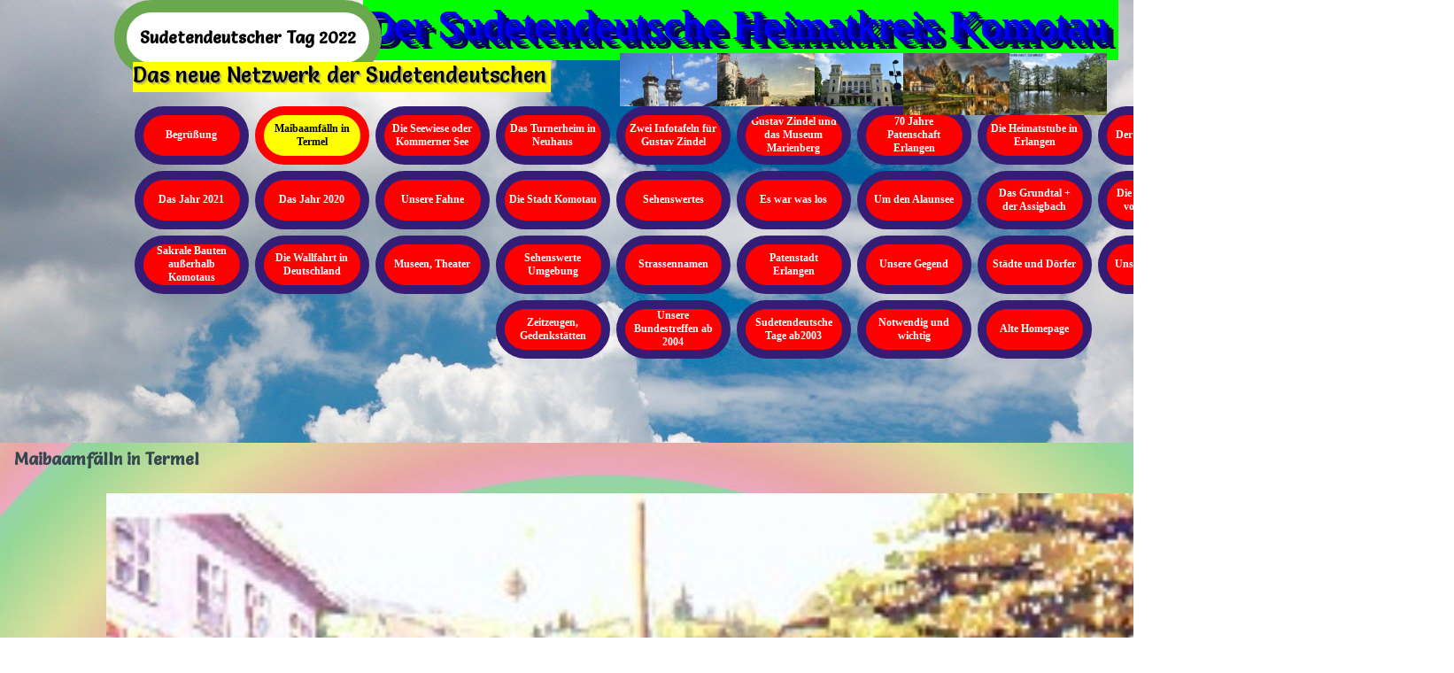

--- FILE ---
content_type: text/html
request_url: https://komotau.de/maibaamfaelln-in-termel.html
body_size: 139173
content:
<!DOCTYPE html><!-- HTML5 -->
<html prefix="og: http://ogp.me/ns#" lang="de-DE" dir="ltr">
	<head>
		<title>Maibaamfälln in Termel - https://komotau.de</title>
		<meta charset="utf-8" />
		<!--[if IE]><meta http-equiv="ImageToolbar" content="False" /><![endif]-->
		<meta name="author" content="HM" />
		<meta name="generator" content="Incomedia WebSite X5 Evo 2022.1.7 - www.websitex5.com" />
		<meta name="viewport" content="width=1500" />
		
		<link rel="stylesheet" href="style/reset.css?2022-1-7-0" media="screen,print" />
		<link rel="stylesheet" href="style/print.css?2022-1-7-0" media="print" />
		<link rel="stylesheet" href="style/style.css?2022-1-7-0" media="screen,print" />
		<link rel="stylesheet" href="style/template.css?2022-1-7-0" media="screen" />
		<link rel="stylesheet" href="pcss/maibaamfaelln-in-termel.css?2022-1-7-0-637896565549280992" media="screen,print" />
		<script src="res/jquery.js?2022-1-7-0"></script>
		<script src="res/x5engine.js?2022-1-7-0" data-files-version="2022-1-7-0"></script>
		<script>
			window.onload = function(){ checkBrowserCompatibility('Der von Ihnen verwendete Browser unterstützt nicht die die Funktionen, die für die Anzeige dieser Website benötigt werden.','Der von Ihnen verwendete Browser unterstützt möglicherweise nicht die die Funktionen, die für die Anzeige dieser Website benötigt werden.','[1]Browser aktualisieren[/1] oder [2]Vorgang fortsetzen[/2].','http://outdatedbrowser.com/'); };
			x5engine.utils.currentPagePath = 'maibaamfaelln-in-termel.html';
			x5engine.boot.push(function () { x5engine.imPageToTop.initializeButton({}); });
		</script>
		
	</head>
	<body>
		<div id="imPageExtContainer">
			<div id="imPageIntContainer">
				<div id="imHeaderBg"></div>
				<div id="imFooterBg"></div>
				<div id="imPage">
					<header id="imHeader">
						<h1 class="imHidden">Maibaamfälln in Termel - https://komotau.de</h1>
						<div id="imHeaderObjects"><div id="imHeader_imMenuObject_17_wrapper" class="template-object-wrapper"><!-- UNSEARCHABLE --><div id="imHeader_imMenuObject_17"><div id="imHeader_imMenuObject_17_container"><div class="hamburger-button hamburger-component"><div><div><div class="hamburger-bar"></div><div class="hamburger-bar"></div><div class="hamburger-bar"></div></div></div></div><div class="hamburger-menu-background-container hamburger-component">
	<div class="hamburger-menu-background menu-mobile menu-mobile-animated hidden">
		<div class="hamburger-menu-close-button"><span>&times;</span></div>
	</div>
</div>
<ul class="menu-mobile-animated hidden">
	<li class="imMnMnFirst imPage" data-link-paths=",/index.html,/">
<div class="label-wrapper">
<div class="label-inner-wrapper">
		<a class="label" href="index.html">
Begrüßung		</a>
</div>
</div>
	</li><li class="imMnMnMiddle imPage" data-link-paths=",/maibaamfaelln-in-termel.html">
<div class="label-wrapper">
<div class="label-inner-wrapper">
		<a class="label" href="maibaamfaelln-in-termel.html">
Maibaamfälln in Termel		</a>
</div>
</div>
	</li><li class="imMnMnMiddle imPage" data-link-paths=",/die-seewiese-oder-kommerner-see.html">
<div class="label-wrapper">
<div class="label-inner-wrapper">
		<a class="label" href="die-seewiese-oder-kommerner-see.html">
Die Seewiese oder Kommerner See		</a>
</div>
</div>
	</li><li class="imMnMnMiddle imPage" data-link-paths=",/das-turnerheim-in-neuhaus.html">
<div class="label-wrapper">
<div class="label-inner-wrapper">
		<a class="label" href="das-turnerheim-in-neuhaus.html">
Das Turnerheim in Neuhaus		</a>
</div>
</div>
	</li><li class="imMnMnMiddle imPage" data-link-paths=",/zwei-infotafeln-fuer-gustav-zindel.html">
<div class="label-wrapper">
<div class="label-inner-wrapper">
		<a class="label" href="zwei-infotafeln-fuer-gustav-zindel.html">
Zwei Infotafeln für Gustav Zindel		</a>
</div>
</div>
	</li><li class="imMnMnMiddle imPage" data-link-paths=",/gustav-zindel-und-das-museum-marienberg.html">
<div class="label-wrapper">
<div class="label-inner-wrapper">
		<a class="label" href="gustav-zindel-und-das-museum-marienberg.html">
Gustav Zindel und das Museum Marienberg		</a>
</div>
</div>
	</li><li class="imMnMnMiddle imPage" data-link-paths=",/70-jahre-patenschaft-erlangen.html">
<div class="label-wrapper">
<div class="label-inner-wrapper">
		<a class="label" href="70-jahre-patenschaft-erlangen.html">
70 Jahre Patenschaft Erlangen		</a>
</div>
</div>
	</li><li class="imMnMnMiddle imPage" data-link-paths=",/die-heimatstube-in-erlangen-.html">
<div class="label-wrapper">
<div class="label-inner-wrapper">
		<a class="label" href="die-heimatstube-in-erlangen-.html">
Die Heimatstube in Erlangen 		</a>
</div>
</div>
	</li><li class="imMnMnMiddle imPage" data-link-paths=",/der-foerderverein-.html">
<div class="label-wrapper">
<div class="label-inner-wrapper">
		<a class="label" href="der-foerderverein-.html">
Der Förderverein 		</a>
</div>
</div>
	</li><li class="imMnMnMiddle imLevel"><div class="label-wrapper"><div class="label-inner-wrapper"><span class="label">Videos</span></div></div><div class="multiple-column" style=" width: 274px;"><ul  class="open-right imUlCl-1">
<li class="imMnMnFirst imPage" data-link-paths=",/die-geschichte-der-sudeten--deutschen.html">
<div class="label-wrapper">
<div class="label-inner-wrapper">
		<a class="label" href="die-geschichte-der-sudeten--deutschen.html">
Die Geschichte der Sudeten- deutschen		</a>
</div>
</div>
	</li><li class="imMnMnFirst imPage" data-link-paths=",/das-rauschen-der-waelder-.html">
<div class="label-wrapper">
<div class="label-inner-wrapper">
		<a class="label" href="das-rauschen-der-waelder-.html">
Das Rauschen der Wälder 		</a>
</div>
</div>
	</li><li class="imMnMnFirst imPage" data-link-paths=",/video--75-jahre-vertreibung.html">
<div class="label-wrapper">
<div class="label-inner-wrapper">
		<a class="label" href="video--75-jahre-vertreibung.html">
Video: 75 Jahre Vertreibung		</a>
</div>
</div>
	</li><li class="imMnMnFirst imPage" data-link-paths=",/presznitz-lebt-dokumentarfilm.html">
<div class="label-wrapper">
<div class="label-inner-wrapper">
		<a class="label" href="presznitz-lebt-dokumentarfilm.html">
Preßnitz lebt Dokumentarfilm		</a>
</div>
</div>
	</li><li class="imMnMnFirst imPage" data-link-paths=",/der-vordenker-franz-joseph-gerstner.html">
<div class="label-wrapper">
<div class="label-inner-wrapper">
		<a class="label" href="der-vordenker-franz-joseph-gerstner.html">
Der Vordenker Franz Joseph Gerstner		</a>
</div>
</div>
	</li>
</ul><ul data-original-position="open-right" class="open-right imUlCl-1">
<li class="imMnMnFirst imPage" data-link-paths=",/maerzgedenken-2022.html">
<div class="label-wrapper">
<div class="label-inner-wrapper">
		<a class="label" href="maerzgedenken-2022.html">
Märzgedenken 2022		</a>
</div>
</div>
	</li><li class="imMnMnFirst imPage" data-link-paths=",/der-4.-maerz-1919.html">
<div class="label-wrapper">
<div class="label-inner-wrapper">
		<a class="label" href="der-4.-maerz-1919.html">
Der 4. März 1919		</a>
</div>
</div>
	</li><li class="imMnMnFirst imPage" data-link-paths=",/das--obere-dorf--von-komotau.html">
<div class="label-wrapper">
<div class="label-inner-wrapper">
		<a class="label" href="das--obere-dorf--von-komotau.html">
Das &quot;obere Dorf&quot; von Komotau		</a>
</div>
</div>
	</li><li class="imMnMnFirst imPage" data-link-paths="|/die-biela,-ein-fluss-des-erzgebirges.html">
<div class="label-wrapper">
<div class="label-inner-wrapper">
		<a class="label" href="die-biela,-ein-fluss-des-erzgebirges.html">
Die Biela, ein Fluss des Erzgebirges		</a>
</div>
</div>
	</li><li class=" imPage" data-link-paths=",/lebendige-naturdenkmale-im-erzgebirge--video.html">
<div class="label-wrapper">
<div class="label-inner-wrapper">
		<a class="label" href="lebendige-naturdenkmale-im-erzgebirge--video.html">
Lebendige Naturdenkmale im Erzgebirge- Video		</a>
</div>
</div>
	</li></ul></div></li><li class="imMnMnMiddle imLevel"><div class="label-wrapper"><div class="label-inner-wrapper"><span class="label">Das Jahr 2022</span></div></div><div class="multiple-column" style=" width: 137px;"><ul  class="open-right imUlCl-2">
<li class="imMnMnFirst imPage" data-link-paths=",/modernisierte-altbauten-in-komotau.html">
<div class="label-wrapper">
<div class="label-inner-wrapper">
		<a class="label" href="modernisierte-altbauten-in-komotau.html">
Modernisierte Altbauten in Komotau		</a>
</div>
</div>
	</li><li class="imMnMnFirst imPage" data-link-paths=",/osterreiten-in-komotau.html">
<div class="label-wrapper">
<div class="label-inner-wrapper">
		<a class="label" href="osterreiten-in-komotau.html">
Osterreiten in Komotau		</a>
</div>
</div>
	</li><li class="imMnMnFirst imPage" data-link-paths=",/restaurierte-wegekreuze-und-heilige.html">
<div class="label-wrapper">
<div class="label-inner-wrapper">
		<a class="label" href="restaurierte-wegekreuze-und-heilige.html">
Restaurierte Wegekreuze und Heilige		</a>
</div>
</div>
	</li><li class=" imPage" data-link-paths=",/neueroeffnung-sudetendeutsches-museum-muenchen.html">
<div class="label-wrapper">
<div class="label-inner-wrapper">
		<a class="label" href="neueroeffnung-sudetendeutsches-museum-muenchen.html">
Neueröffnung Sudetendeutsches Museum München		</a>
</div>
</div>
	</li></ul></div></li><li class="imMnMnMiddle imLevel"><div class="label-wrapper"><div class="label-inner-wrapper"><span class="label">Das Jahr 2021</span></div></div><div class="multiple-column" style=" width: 411px;"><ul  class="open-right imUlCl-3">
<li class="imMnMnFirst imPage" data-link-paths=",/weihe-nischenkapelle-in-uhrissen.html">
<div class="label-wrapper">
<div class="label-inner-wrapper">
		<a class="label" href="weihe-nischenkapelle-in-uhrissen.html">
Weihe Nischenkapelle in Uhrissen		</a>
</div>
</div>
	</li><li class="imMnMnFirst imPage" data-link-paths=",/die-schneeschaufler.html">
<div class="label-wrapper">
<div class="label-inner-wrapper">
		<a class="label" href="die-schneeschaufler.html">
Die Schneeschaufler		</a>
</div>
</div>
	</li><li class="imMnMnFirst imPage" data-link-paths=",/die-eismacher.html">
<div class="label-wrapper">
<div class="label-inner-wrapper">
		<a class="label" href="die-eismacher.html">
Die Eismacher		</a>
</div>
</div>
	</li><li class="imMnMnFirst imPage" data-link-paths=",/buch--praesentation--der-schluessel-.html">
<div class="label-wrapper">
<div class="label-inner-wrapper">
		<a class="label" href="buch--praesentation--der-schluessel-.html">
Buch- Präsentation &quot;Der Schlüssel&quot;		</a>
</div>
</div>
	</li><li class="imMnMnFirst imPage" data-link-paths=",/vertriebenen-wallfahrt-2021.html">
<div class="label-wrapper">
<div class="label-inner-wrapper">
		<a class="label" href="vertriebenen-wallfahrt-2021.html">
Vertriebenen Wallfahrt 2021		</a>
</div>
</div>
	</li>
</ul><ul data-original-position="open-right" class="open-right imUlCl-3">
<li class="imMnMnFirst imPage" data-link-paths=",/sudetendeutscher-tag-2021.html">
<div class="label-wrapper">
<div class="label-inner-wrapper">
		<a class="label" href="sudetendeutscher-tag-2021.html">
Sudetendeutscher Tag 2021		</a>
</div>
</div>
	</li><li class="imMnMnFirst imPage" data-link-paths=",/goerkauer-synagoge-neu-geweiht.html">
<div class="label-wrapper">
<div class="label-inner-wrapper">
		<a class="label" href="goerkauer-synagoge-neu-geweiht.html">
Görkauer Synagoge neu geweiht		</a>
</div>
</div>
	</li><li class="imMnMnFirst imPage" data-link-paths=",/erlangen--bruexer-denkmal-am-neuen-platz.html">
<div class="label-wrapper">
<div class="label-inner-wrapper">
		<a class="label" href="erlangen--bruexer-denkmal-am-neuen-platz.html">
Erlangen: Brüxer Denkmal am neuen Platz		</a>
</div>
</div>
	</li><li class="imMnMnFirst imPage" data-link-paths=",/-die-prophezeiung---mundart-.html">
<div class="label-wrapper">
<div class="label-inner-wrapper">
		<a class="label" href="-die-prophezeiung---mundart-.html">
&quot;Die Prophezeiung&quot;  Mundart 		</a>
</div>
</div>
	</li><li class="imMnMnFirst imPage" data-link-paths=",/der-bummel---die-lebendige-stadt-.html">
<div class="label-wrapper">
<div class="label-inner-wrapper">
		<a class="label" href="der-bummel---die-lebendige-stadt-.html">
Der Bummel + die lebendige Stadt 		</a>
</div>
</div>
	</li>
</ul><ul data-original-position="open-right" class="open-right imUlCl-3">
<li class="imMnMnFirst imPage" data-link-paths=",/mannesmann-einst.html">
<div class="label-wrapper">
<div class="label-inner-wrapper">
		<a class="label" href="mannesmann-einst.html">
Mannesmann einst		</a>
</div>
</div>
	</li><li class="imMnMnFirst imPage" data-link-paths=",/ein-gang-durch-oberdorf-.html">
<div class="label-wrapper">
<div class="label-inner-wrapper">
		<a class="label" href="ein-gang-durch-oberdorf-.html">
Ein Gang durch Oberdorf 		</a>
</div>
</div>
	</li><li class="imMnMnFirst imPage" data-link-paths=",/wanderung-auf-den-burberg.html">
<div class="label-wrapper">
<div class="label-inner-wrapper">
		<a class="label" href="wanderung-auf-den-burberg.html">
Wanderung auf den Burberg		</a>
</div>
</div>
	</li><li class=" imPage" data-link-paths=",/tipplgucker--kochrezepte.html">
<div class="label-wrapper">
<div class="label-inner-wrapper">
		<a class="label" href="tipplgucker--kochrezepte.html">
Tipplgucker- Kochrezepte		</a>
</div>
</div>
	</li></ul></div></li><li class="imMnMnMiddle imLevel"><div class="label-wrapper"><div class="label-inner-wrapper"><span class="label">Das Jahr 2020</span></div></div><div class="multiple-column" style=" width: 137px;"><ul  class="open-right imUlCl-4">
<li class="imMnMnFirst imPage" data-link-paths=",/totengedenken-2020-.html">
<div class="label-wrapper">
<div class="label-inner-wrapper">
		<a class="label" href="totengedenken-2020-.html">
Totengedenken 2020 		</a>
</div>
</div>
	</li><li class="imMnMnFirst imPage" data-link-paths=",/stilles-gedenken-in-deutschneudorf-2020.html">
<div class="label-wrapper">
<div class="label-inner-wrapper">
		<a class="label" href="stilles-gedenken-in-deutschneudorf-2020.html">
Stilles Gedenken in Deutschneudorf 2020		</a>
</div>
</div>
	</li><li class="imMnMnFirst imPage" data-link-paths=",/honem-deutsche-opfer-in-komotau-und-umgebung-1945-und-1946-.html">
<div class="label-wrapper">
<div class="label-inner-wrapper">
		<a class="label" href="honem-deutsche-opfer-in-komotau-und-umgebung-1945-und-1946-.html">
HONEM Deutsche Opfer in Komotau und Umgebung 1945 und 1946 		</a>
</div>
</div>
	</li><li class="imMnMnFirst imPage" data-link-paths=",/kriegerdenkmale-.html">
<div class="label-wrapper">
<div class="label-inner-wrapper">
		<a class="label" href="kriegerdenkmale-.html">
Kriegerdenkmale 		</a>
</div>
</div>
	</li><li class=" imPage" data-link-paths=",/quinau-2020.html">
<div class="label-wrapper">
<div class="label-inner-wrapper">
		<a class="label" href="quinau-2020.html">
Quinau 2020		</a>
</div>
</div>
	</li></ul></div></li><li class="imMnMnMiddle imLevel"><div class="label-wrapper"><div class="label-inner-wrapper"><span class="label">Unsere Fahne</span></div></div><div class="multiple-column" style=" width: 137px;"><ul  class="open-right imUlCl-5">
<li class="imMnMnFirst imPage" data-link-paths=",/das-hauptteil-.html">
<div class="label-wrapper">
<div class="label-inner-wrapper">
		<a class="label" href="das-hauptteil-.html">
Das Hauptteil 		</a>
</div>
</div>
	</li><li class=" imPage" data-link-paths=",/die-baender-.html">
<div class="label-wrapper">
<div class="label-inner-wrapper">
		<a class="label" href="die-baender-.html">
Die Bänder 		</a>
</div>
</div>
	</li></ul></div></li><li class="imMnMnMiddle imLevel"><div class="label-wrapper"><div class="label-inner-wrapper"><span class="label">Die Stadt Komotau</span></div></div><div class="multiple-column" style=" width: 137px;"><ul  class="open-right imUlCl-6">
<li class="imMnMnFirst imPage" data-link-paths=",/die-stadt-komotau-.html">
<div class="label-wrapper">
<div class="label-inner-wrapper">
		<a class="label" href="die-stadt-komotau-.html">
Die Stadt Komotau 		</a>
</div>
</div>
	</li><li class="imMnMnFirst imPage" data-link-paths=",/ueber-760-jahre-geschichte.html">
<div class="label-wrapper">
<div class="label-inner-wrapper">
		<a class="label" href="ueber-760-jahre-geschichte.html">
Über 760 Jahre Geschichte		</a>
</div>
</div>
	</li><li class="imMnMnFirst imPage" data-link-paths=",/komotau-in-zahlen.html">
<div class="label-wrapper">
<div class="label-inner-wrapper">
		<a class="label" href="komotau-in-zahlen.html">
Komotau in Zahlen		</a>
</div>
</div>
	</li><li class=" imPage" data-link-paths=",/komotau--lied.html">
<div class="label-wrapper">
<div class="label-inner-wrapper">
		<a class="label" href="komotau--lied.html">
Komotau- Lied		</a>
</div>
</div>
	</li></ul></div></li><li class="imMnMnMiddle imLevel"><div class="label-wrapper"><div class="label-inner-wrapper"><span class="label">Sehenswertes</span></div></div><div class="multiple-column" style=" width: 685px;"><ul  class="open-right imUlCl-7">
<li class="imMnMnFirst imPage" data-link-paths=",/mein-komotau.html">
<div class="label-wrapper">
<div class="label-inner-wrapper">
		<a class="label" href="mein-komotau.html">
Mein Komotau		</a>
</div>
</div>
	</li><li class="imMnMnFirst imPage" data-link-paths=",/denkmal-geschuetztes-komotau.html">
<div class="label-wrapper">
<div class="label-inner-wrapper">
		<a class="label" href="denkmal-geschuetztes-komotau.html">
Denkmal-geschütztes Komotau		</a>
</div>
</div>
	</li><li class="imMnMnFirst imPage" data-link-paths=",/stadtfuehrung-i-.html">
<div class="label-wrapper">
<div class="label-inner-wrapper">
		<a class="label" href="stadtfuehrung-i-.html">
Stadtführung I 		</a>
</div>
</div>
	</li><li class="imMnMnFirst imPage" data-link-paths=",/stadtfuehrung-ii-.html">
<div class="label-wrapper">
<div class="label-inner-wrapper">
		<a class="label" href="stadtfuehrung-ii-.html">
Stadtführung II 		</a>
</div>
</div>
	</li><li class="imMnMnFirst imPage" data-link-paths=",/der-stadtpark-.html">
<div class="label-wrapper">
<div class="label-inner-wrapper">
		<a class="label" href="der-stadtpark-.html">
Der Stadtpark 		</a>
</div>
</div>
	</li>
</ul><ul data-original-position="open-right" class="open-right imUlCl-7">
<li class="imMnMnFirst imPage" data-link-paths=",/villen-.html">
<div class="label-wrapper">
<div class="label-inner-wrapper">
		<a class="label" href="villen-.html">
Villen 		</a>
</div>
</div>
	</li><li class="imMnMnFirst imPage" data-link-paths=",/das-trunkene-viertel--.html">
<div class="label-wrapper">
<div class="label-inner-wrapper">
		<a class="label" href="das-trunkene-viertel--.html">
Das trunkene Viertel +		</a>
</div>
</div>
	</li><li class="imMnMnFirst imPage" data-link-paths=",/der-stadtturm-.html">
<div class="label-wrapper">
<div class="label-inner-wrapper">
		<a class="label" href="der-stadtturm-.html">
Der Stadtturm 		</a>
</div>
</div>
	</li><li class="imMnMnFirst imPage" data-link-paths=",/die-dreifaltigkeitssaeule.html">
<div class="label-wrapper">
<div class="label-inner-wrapper">
		<a class="label" href="die-dreifaltigkeitssaeule.html">
die Dreifaltigkeitssäule		</a>
</div>
</div>
	</li><li class="imMnMnFirst imPage" data-link-paths=",/der-deutschherrnrittter--.html">
<div class="label-wrapper">
<div class="label-inner-wrapper">
		<a class="label" href="der-deutschherrnrittter--.html">
Der Deutschherrnrittter +		</a>
</div>
</div>
	</li>
</ul><ul data-original-position="open-right" class="open-right imUlCl-7">
<li class="imMnMnFirst imPage" data-link-paths=",/komotauer-muehlen.html">
<div class="label-wrapper">
<div class="label-inner-wrapper">
		<a class="label" href="komotauer-muehlen.html">
Komotauer Mühlen		</a>
</div>
</div>
	</li><li class="imMnMnFirst imPage" data-link-paths=",/das-komotauer-brauhaus-.html">
<div class="label-wrapper">
<div class="label-inner-wrapper">
		<a class="label" href="das-komotauer-brauhaus-.html">
Das Komotauer Brauhaus+		</a>
</div>
</div>
	</li><li class="imMnMnFirst imPage" data-link-paths=",/das-bezirkskrankenhaus.html">
<div class="label-wrapper">
<div class="label-inner-wrapper">
		<a class="label" href="das-bezirkskrankenhaus.html">
Das Bezirkskrankenhaus		</a>
</div>
</div>
	</li><li class="imMnMnFirst imPage" data-link-paths=",/das-siechenhaus.html">
<div class="label-wrapper">
<div class="label-inner-wrapper">
		<a class="label" href="das-siechenhaus.html">
Das Siechenhaus		</a>
</div>
</div>
	</li><li class="imMnMnFirst imPage" data-link-paths=",/das-waisenhaus.html">
<div class="label-wrapper">
<div class="label-inner-wrapper">
		<a class="label" href="das-waisenhaus.html">
Das Waisenhaus		</a>
</div>
</div>
	</li>
</ul><ul data-original-position="open-right" class="open-right imUlCl-7">
<li class="imMnMnFirst imPage" data-link-paths=",/die-gastronomie.html">
<div class="label-wrapper">
<div class="label-inner-wrapper">
		<a class="label" href="die-gastronomie.html">
Die Gastronomie		</a>
</div>
</div>
	</li><li class="imMnMnFirst imPage" data-link-paths=",/die-wehranlagen-.html">
<div class="label-wrapper">
<div class="label-inner-wrapper">
		<a class="label" href="die-wehranlagen-.html">
Die Wehranlagen 		</a>
</div>
</div>
	</li><li class="imMnMnFirst imPage" data-link-paths=",/das-gerstner-denkmal-.html">
<div class="label-wrapper">
<div class="label-inner-wrapper">
		<a class="label" href="das-gerstner-denkmal-.html">
Das Gerstner Denkmal+		</a>
</div>
</div>
	</li><li class="imMnMnFirst imPage" data-link-paths=",/der-hauptfriedhof.html">
<div class="label-wrapper">
<div class="label-inner-wrapper">
		<a class="label" href="der-hauptfriedhof.html">
Der Hauptfriedhof		</a>
</div>
</div>
	</li><li class="imMnMnFirst imPage" data-link-paths=",/das-neue-komotau.html">
<div class="label-wrapper">
<div class="label-inner-wrapper">
		<a class="label" href="das-neue-komotau.html">
Das neue Komotau		</a>
</div>
</div>
	</li>
</ul><ul data-original-position="open-right" class="open-right imUlCl-7">
<li class=" imPage" data-link-paths=",/historische-ansichtskarten.html">
<div class="label-wrapper">
<div class="label-inner-wrapper">
		<a class="label" href="historische-ansichtskarten.html">
Historische Ansichtskarten		</a>
</div>
</div>
	</li></ul></div></li><li class="imMnMnMiddle imLevel"><div class="label-wrapper"><div class="label-inner-wrapper"><span class="label">Es war was los</span></div></div><div class="multiple-column" style=" width: 137px;"><ul  class="open-right imUlCl-8">
<li class="imMnMnFirst imPage" data-link-paths=",/der-bummel.html">
<div class="label-wrapper">
<div class="label-inner-wrapper">
		<a class="label" href="der-bummel.html">
Der Bummel		</a>
</div>
</div>
	</li><li class="imMnMnFirst imPage" data-link-paths=",/die-vogelwiese.html">
<div class="label-wrapper">
<div class="label-inner-wrapper">
		<a class="label" href="die-vogelwiese.html">
Die Vogelwiese		</a>
</div>
</div>
	</li><li class="imMnMnFirst imPage" data-link-paths=",/die-komotovia.html">
<div class="label-wrapper">
<div class="label-inner-wrapper">
		<a class="label" href="die-komotovia.html">
Die Komotovia		</a>
</div>
</div>
	</li><li class="imMnMnFirst imPage" data-link-paths=",/die-deutsch-boehmische-landesschau-1913.html">
<div class="label-wrapper">
<div class="label-inner-wrapper">
		<a class="label" href="die-deutsch-boehmische-landesschau-1913.html">
Die deutsch-böhmische Landesschau 1913		</a>
</div>
</div>
	</li><li class=" imPage" data-link-paths=",/der-kastaniengarten.html">
<div class="label-wrapper">
<div class="label-inner-wrapper">
		<a class="label" href="der-kastaniengarten.html">
Der Kastaniengarten		</a>
</div>
</div>
	</li></ul></div></li><li class="imMnMnMiddle imLevel"><div class="label-wrapper"><div class="label-inner-wrapper"><span class="label">Um den Alaunsee</span></div></div><div class="multiple-column" style=" width: 137px;"><ul  class="open-right imUlCl-9">
<li class="imMnMnFirst imPage" data-link-paths=",/der-alaunsee-.html">
<div class="label-wrapper">
<div class="label-inner-wrapper">
		<a class="label" href="der-alaunsee-.html">
Der Alaunsee 		</a>
</div>
</div>
	</li><li class="imMnMnFirst imPage" data-link-paths=",/video--alaunsee.html">
<div class="label-wrapper">
<div class="label-inner-wrapper">
		<a class="label" href="video--alaunsee.html">
Video: Alaunsee		</a>
</div>
</div>
	</li><li class="imMnMnFirst imPage" data-link-paths=",/tierpark-hinterm-kastaniengarten.html">
<div class="label-wrapper">
<div class="label-inner-wrapper">
		<a class="label" href="tierpark-hinterm-kastaniengarten.html">
Tierpark hinterm Kastaniengarten		</a>
</div>
</div>
	</li><li class="imMnMnFirst imPage" data-link-paths=",/waldtheater-thalia.html">
<div class="label-wrapper">
<div class="label-inner-wrapper">
		<a class="label" href="waldtheater-thalia.html">
Waldtheater Thalia		</a>
</div>
</div>
	</li><li class=" imPage" data-link-paths=",/das-neue-komotau-1.html">
<div class="label-wrapper">
<div class="label-inner-wrapper">
		<a class="label" href="das-neue-komotau-1.html">
Das neue Komotau		</a>
</div>
</div>
	</li></ul></div></li><li class="imMnMnMiddle imLevel"><div class="label-wrapper"><div class="label-inner-wrapper"><span class="label">Das Grundtal + der Assigbach</span></div></div><div class="multiple-column" style=" width: 137px;"><ul  class="open-right imUlCl-10">
<li class="imMnMnFirst imPage" data-link-paths=",/das-grundtal.html">
<div class="label-wrapper">
<div class="label-inner-wrapper">
		<a class="label" href="das-grundtal.html">
Das Grundtal		</a>
</div>
</div>
	</li><li class="imMnMnFirst imPage" data-link-paths=",/das-schmidt--denkmal-im-grundtal.html">
<div class="label-wrapper">
<div class="label-inner-wrapper">
		<a class="label" href="das-schmidt--denkmal-im-grundtal.html">
Das Schmidt- Denkmal im Grundtal		</a>
</div>
</div>
	</li><li class="imMnMnFirst imPage" data-link-paths=",/unser-assigbach--.html">
<div class="label-wrapper">
<div class="label-inner-wrapper">
		<a class="label" href="unser-assigbach--.html">
Unser Assigbach  		</a>
</div>
</div>
	</li><li class="imMnMnFirst imPage" data-link-paths=",/unser-assigbach--video.html">
<div class="label-wrapper">
<div class="label-inner-wrapper">
		<a class="label" href="unser-assigbach--video.html">
Unser Assigbach- Video		</a>
</div>
</div>
	</li><li class=" imPage" data-link-paths=",/das-lied-vom-baechlein.html">
<div class="label-wrapper">
<div class="label-inner-wrapper">
		<a class="label" href="das-lied-vom-baechlein.html">
Das Lied vom Bächlein		</a>
</div>
</div>
	</li></ul></div></li><li class="imMnMnMiddle imLevel"><div class="label-wrapper"><div class="label-inner-wrapper"><span class="label">Die Eisenbahnen von Komotau</span></div></div><div class="multiple-column" style=" width: 274px;"><ul  class="open-right imUlCl-11">
<li class="imMnMnFirst imPage" data-link-paths=",/der-komotauer-hauptbahnhof.html">
<div class="label-wrapper">
<div class="label-inner-wrapper">
		<a class="label" href="der-komotauer-hauptbahnhof.html">
Der Komotauer Hauptbahnhof		</a>
</div>
</div>
	</li><li class="imMnMnFirst imPage" data-link-paths=",/bahnreise-nach-weipert-.html">
<div class="label-wrapper">
<div class="label-inner-wrapper">
		<a class="label" href="bahnreise-nach-weipert-.html">
Bahnreise nach Weipert 		</a>
</div>
</div>
	</li><li class="imMnMnFirst imPage" data-link-paths=",/die-buschtiehrader-eisenbahn.html">
<div class="label-wrapper">
<div class="label-inner-wrapper">
		<a class="label" href="die-buschtiehrader-eisenbahn.html">
Die Buschtiehrader Eisenbahn		</a>
</div>
</div>
	</li><li class="imMnMnFirst imPage" data-link-paths=",/die-teplitz-aussiger-eisenbahn.html">
<div class="label-wrapper">
<div class="label-inner-wrapper">
		<a class="label" href="die-teplitz-aussiger-eisenbahn.html">
Die Teplitz Aussiger Eisenbahn		</a>
</div>
</div>
	</li><li class="imMnMnFirst imPage" data-link-paths=",/die-dux-bodenbacher-eisenbahn.html">
<div class="label-wrapper">
<div class="label-inner-wrapper">
		<a class="label" href="die-dux-bodenbacher-eisenbahn.html">
Die Dux-Bodenbacher Eisenbahn		</a>
</div>
</div>
	</li>
</ul><ul data-original-position="open-right" class="open-right imUlCl-11">
<li class=" imPage" data-link-paths=",/die-potscherahder-eisenbahn.html">
<div class="label-wrapper">
<div class="label-inner-wrapper">
		<a class="label" href="die-potscherahder-eisenbahn.html">
Die Potscherahder Eisenbahn		</a>
</div>
</div>
	</li></ul></div></li><li class="imMnMnMiddle imLevel"><div class="label-wrapper"><div class="label-inner-wrapper"><span class="label">Schlösser und Burgen</span></div></div><div class="multiple-column" style=" width: 411px;"><ul  class="open-right imUlCl-12">
<li class="imMnMnFirst imPage" data-link-paths=",/bekannte-bauwerke.html">
<div class="label-wrapper">
<div class="label-inner-wrapper">
		<a class="label" href="bekannte-bauwerke.html">
Bekannte Bauwerke		</a>
</div>
</div>
	</li><li class="imMnMnFirst imPage" data-link-paths=",/das-komotauer-schlosz-.html">
<div class="label-wrapper">
<div class="label-inner-wrapper">
		<a class="label" href="das-komotauer-schlosz-.html">
Das Komotauer Schloß 		</a>
</div>
</div>
	</li><li class="imMnMnFirst imPage" data-link-paths=",/die-burgruine-hassenstein-.html">
<div class="label-wrapper">
<div class="label-inner-wrapper">
		<a class="label" href="die-burgruine-hassenstein-.html">
Die Burgruine Hassenstein 		</a>
</div>
</div>
	</li><li class="imMnMnFirst imPage" data-link-paths="|/die-burgruine-hassenstein,-video.html">
<div class="label-wrapper">
<div class="label-inner-wrapper">
		<a class="label" href="die-burgruine-hassenstein,-video.html">
Die Burgruine Hassenstein, Video		</a>
</div>
</div>
	</li><li class="imMnMnFirst imPage" data-link-paths=",/das-schlosz-eisenberg.html">
<div class="label-wrapper">
<div class="label-inner-wrapper">
		<a class="label" href="das-schlosz-eisenberg.html">
Das Schloß Eisenberg		</a>
</div>
</div>
	</li>
</ul><ul data-original-position="open-right" class="open-right imUlCl-12">
<li class="imMnMnFirst imPage" data-link-paths="|/das-schloss-eisenberg,-video.html">
<div class="label-wrapper">
<div class="label-inner-wrapper">
		<a class="label" href="das-schloss-eisenberg,-video.html">
Das Schloss Eisenberg, Video		</a>
</div>
</div>
	</li><li class="imMnMnFirst imPage" data-link-paths=",/impressionen-von-eisenberg-.html">
<div class="label-wrapper">
<div class="label-inner-wrapper">
		<a class="label" href="impressionen-von-eisenberg-.html">
Impressionen von Eisenberg 		</a>
</div>
</div>
	</li><li class="imMnMnFirst imPage" data-link-paths=",/das-schloss-rothenhaus.html">
<div class="label-wrapper">
<div class="label-inner-wrapper">
		<a class="label" href="das-schloss-rothenhaus.html">
Das Schloss Rothenhaus		</a>
</div>
</div>
	</li><li class="imMnMnFirst imPage" data-link-paths=",/das-schloss-rothenhaus-video.html">
<div class="label-wrapper">
<div class="label-inner-wrapper">
		<a class="label" href="das-schloss-rothenhaus-video.html">
Das Schloss Rothenhaus Video		</a>
</div>
</div>
	</li><li class="imMnMnFirst imPage" data-link-paths=",/musiktage-1942-auf-schlosz-rothenhaus.html">
<div class="label-wrapper">
<div class="label-inner-wrapper">
		<a class="label" href="musiktage-1942-auf-schlosz-rothenhaus.html">
Musiktage 1942 auf Schloß Rothenhaus		</a>
</div>
</div>
	</li>
</ul><ul data-original-position="open-right" class="open-right imUlCl-12">
<li class="imMnMnFirst imPage" data-link-paths=",/das-schlosz-eidlitz.html">
<div class="label-wrapper">
<div class="label-inner-wrapper">
		<a class="label" href="das-schlosz-eidlitz.html">
Das Schloß Eidlitz		</a>
</div>
</div>
	</li><li class="imMnMnFirst imPage" data-link-paths=",/das-schlosz-hagensdorf-.html">
<div class="label-wrapper">
<div class="label-inner-wrapper">
		<a class="label" href="das-schlosz-hagensdorf-.html">
Das Schloß Hagensdorf 		</a>
</div>
</div>
	</li><li class="imMnMnFirst imPage" data-link-paths=",/das-raubschlosz-bei-brandau.html">
<div class="label-wrapper">
<div class="label-inner-wrapper">
		<a class="label" href="das-raubschlosz-bei-brandau.html">
Das Raubschloß bei Brandau		</a>
</div>
</div>
	</li><li class="imMnMnFirst imPage" data-link-paths=",/die-burg-neustein-.html">
<div class="label-wrapper">
<div class="label-inner-wrapper">
		<a class="label" href="die-burg-neustein-.html">
Die Burg Neustein 		</a>
</div>
</div>
	</li><li class=" imPage" data-link-paths=",/die-burg-seeberg-.html">
<div class="label-wrapper">
<div class="label-inner-wrapper">
		<a class="label" href="die-burg-seeberg-.html">
Die Burg Seeberg 		</a>
</div>
</div>
	</li></ul></div></li><li class="imMnMnMiddle imLevel"><div class="label-wrapper"><div class="label-inner-wrapper"><span class="label">Sakrale Bauten in Komotau</span></div></div><div class="multiple-column" style=" width: 411px;"><ul  class="open-right imUlCl-13">
<li class="imMnMnFirst imPage" data-link-paths=",/die-katharinakirche-.html">
<div class="label-wrapper">
<div class="label-inner-wrapper">
		<a class="label" href="die-katharinakirche-.html">
Die Katharinakirche 		</a>
</div>
</div>
	</li><li class="imMnMnFirst imPage" data-link-paths=",/die-dekanalkirche.html">
<div class="label-wrapper">
<div class="label-inner-wrapper">
		<a class="label" href="die-dekanalkirche.html">
Die Dekanalkirche		</a>
</div>
</div>
	</li><li class="imMnMnFirst imPage" data-link-paths=",/die-ignatiuskirche-.html">
<div class="label-wrapper">
<div class="label-inner-wrapper">
		<a class="label" href="die-ignatiuskirche-.html">
Die Ignatiuskirche 		</a>
</div>
</div>
	</li><li class="imMnMnFirst imPage" data-link-paths=",/die-ignatiuskirche--video.html">
<div class="label-wrapper">
<div class="label-inner-wrapper">
		<a class="label" href="die-ignatiuskirche--video.html">
Die Ignatiuskirche- Video		</a>
</div>
</div>
	</li><li class="imMnMnFirst imPage" data-link-paths=",/die-spittelkirche.html">
<div class="label-wrapper">
<div class="label-inner-wrapper">
		<a class="label" href="die-spittelkirche.html">
Die Spittelkirche		</a>
</div>
</div>
	</li>
</ul><ul data-original-position="open-right" class="open-right imUlCl-13">
<li class="imMnMnFirst imPage" data-link-paths=",/st.-barbara-in-oberdorf.html">
<div class="label-wrapper">
<div class="label-inner-wrapper">
		<a class="label" href="st.-barbara-in-oberdorf.html">
St. Barbara in Oberdorf		</a>
</div>
</div>
	</li><li class="imMnMnFirst imPage" data-link-paths=",/die-gustav-adolf-kirche.html">
<div class="label-wrapper">
<div class="label-inner-wrapper">
		<a class="label" href="die-gustav-adolf-kirche.html">
Die Gustav Adolf Kirche		</a>
</div>
</div>
	</li><li class="imMnMnFirst imPage" data-link-paths=",/kapellen-iin-komotau-.html">
<div class="label-wrapper">
<div class="label-inner-wrapper">
		<a class="label" href="kapellen-iin-komotau-.html">
Kapellen iin Komotau 		</a>
</div>
</div>
	</li><li class="imMnMnFirst imPage" data-link-paths=",/die-klosterkirche-st.-georg.html">
<div class="label-wrapper">
<div class="label-inner-wrapper">
		<a class="label" href="die-klosterkirche-st.-georg.html">
Die Klosterkirche St. Georg		</a>
</div>
</div>
	</li><li class="imMnMnFirst imPage" data-link-paths=",/st.-wolfgang-am-gutsackerviertel.html">
<div class="label-wrapper">
<div class="label-inner-wrapper">
		<a class="label" href="st.-wolfgang-am-gutsackerviertel.html">
St. Wolfgang am Gutsackerviertel		</a>
</div>
</div>
	</li>
</ul><ul data-original-position="open-right" class="open-right imUlCl-13">
<li class="imMnMnFirst imPage" data-link-paths=",/die-synagoge-.html">
<div class="label-wrapper">
<div class="label-inner-wrapper">
		<a class="label" href="die-synagoge-.html">
Die Synagoge 		</a>
</div>
</div>
	</li><li class="imMnMnFirst imPage" data-link-paths=",/weihe-der-synagoge.html">
<div class="label-wrapper">
<div class="label-inner-wrapper">
		<a class="label" href="weihe-der-synagoge.html">
Weihe der Synagoge		</a>
</div>
</div>
	</li><li class=" imPage" data-link-paths=",/die-schubertmesse.html">
<div class="label-wrapper">
<div class="label-inner-wrapper">
		<a class="label" href="die-schubertmesse.html">
Die Schubertmesse		</a>
</div>
</div>
	</li></ul></div></li><li class="imMnMnMiddle imLevel"><div class="label-wrapper"><div class="label-inner-wrapper"><span class="label">Sakrale Bauten außerhalb Komotaus</span></div></div><div class="multiple-column" style=" width: 411px;"><ul  class="open-right imUlCl-14">
<li class="imMnMnFirst imPage" data-link-paths=",/mariae-heimsuchung-quinau.html">
<div class="label-wrapper">
<div class="label-inner-wrapper">
		<a class="label" href="mariae-heimsuchung-quinau.html">
Mariä Heimsuchung Quinau		</a>
</div>
</div>
	</li><li class="imMnMnFirst imPage" data-link-paths=",/st.matthaeus-pritschapl.html">
<div class="label-wrapper">
<div class="label-inner-wrapper">
		<a class="label" href="st.matthaeus-pritschapl.html">
St.Matthäus Pritschapl		</a>
</div>
</div>
	</li><li class="imMnMnFirst imPage" data-link-paths="|/st.peter-und-paul,-priesen-.html">
<div class="label-wrapper">
<div class="label-inner-wrapper">
		<a class="label" href="st.peter-und-paul,-priesen-.html">
St.Peter und Paul, Priesen 		</a>
</div>
</div>
	</li><li class="imMnMnFirst imPage" data-link-paths="|/st.aegidius,-goerkau.html">
<div class="label-wrapper">
<div class="label-inner-wrapper">
		<a class="label" href="st.aegidius,-goerkau.html">
St.Ägidius, Görkau		</a>
</div>
</div>
	</li><li class="imMnMnFirst imPage" data-link-paths="|/st.-nikolaus,-goettersdorf.html">
<div class="label-wrapper">
<div class="label-inner-wrapper">
		<a class="label" href="st.-nikolaus,-goettersdorf.html">
St. Nikolaus, Göttersdorf		</a>
</div>
</div>
	</li>
</ul><ul data-original-position="open-right" class="open-right imUlCl-14">
<li class="imMnMnFirst imPage" data-link-paths=",/st.-wenzel-in-sonnenberg---.html">
<div class="label-wrapper">
<div class="label-inner-wrapper">
		<a class="label" href="st.-wenzel-in-sonnenberg---.html">
St. Wenzel in Sonnenberg - 		</a>
</div>
</div>
	</li><li class="imMnMnFirst imPage" data-link-paths=",/hl-dreifaltigkeit-kleinhan-.html">
<div class="label-wrapper">
<div class="label-inner-wrapper">
		<a class="label" href="hl-dreifaltigkeit-kleinhan-.html">
Hl Dreifaltigkeit Kleinhan 		</a>
</div>
</div>
	</li><li class="imMnMnFirst imPage" data-link-paths=",/mariaschein.html">
<div class="label-wrapper">
<div class="label-inner-wrapper">
		<a class="label" href="mariaschein.html">
Mariaschein		</a>
</div>
</div>
	</li><li class="imMnMnFirst imPage" data-link-paths=",/maria-ratschitz.html">
<div class="label-wrapper">
<div class="label-inner-wrapper">
		<a class="label" href="maria-ratschitz.html">
Maria Ratschitz		</a>
</div>
</div>
	</li><li class="imMnMnFirst imPage" data-link-paths=",/mariakulm.html">
<div class="label-wrapper">
<div class="label-inner-wrapper">
		<a class="label" href="mariakulm.html">
Mariakulm		</a>
</div>
</div>
	</li>
</ul><ul data-original-position="open-right" class="open-right imUlCl-14">
<li class="imMnMnFirst imPage" data-link-paths=",/die-synagoge-in-eidlitz.html">
<div class="label-wrapper">
<div class="label-inner-wrapper">
		<a class="label" href="die-synagoge-in-eidlitz.html">
Die Synagoge in Eidlitz		</a>
</div>
</div>
	</li><li class="imMnMnFirst imPage" data-link-paths=",/die-synagoge-in-goerkau.html">
<div class="label-wrapper">
<div class="label-inner-wrapper">
		<a class="label" href="die-synagoge-in-goerkau.html">
Die Synagoge in Görkau		</a>
</div>
</div>
	</li><li class=" imPage" data-link-paths=",/eine-kirche-zieht-um-.html">
<div class="label-wrapper">
<div class="label-inner-wrapper">
		<a class="label" href="eine-kirche-zieht-um-.html">
Eine Kirche zieht um 		</a>
</div>
</div>
	</li></ul></div></li><li class="imMnMnMiddle imLevel"><div class="label-wrapper"><div class="label-inner-wrapper"><span class="label">Die Wallfahrt in Deutschland</span></div></div><div class="multiple-column" style=" width: 274px;"><ul  class="open-right imUlCl-15">
<li class="imMnMnFirst imPage" data-link-paths=",/mariahilf-trutzhain.html">
<div class="label-wrapper">
<div class="label-inner-wrapper">
		<a class="label" href="mariahilf-trutzhain.html">
Mariahilf Trutzhain		</a>
</div>
</div>
	</li><li class="imMnMnFirst imPage" data-link-paths=",/die-bergkirche-in-seiffen--erzgebirge.html">
<div class="label-wrapper">
<div class="label-inner-wrapper">
		<a class="label" href="die-bergkirche-in-seiffen--erzgebirge.html">
Die Bergkirche in Seiffen- Erzgebirge		</a>
</div>
</div>
	</li><li class="imMnMnFirst imPage" data-link-paths=",/vierzehnheiligen.html">
<div class="label-wrapper">
<div class="label-inner-wrapper">
		<a class="label" href="vierzehnheiligen.html">
Vierzehnheiligen		</a>
</div>
</div>
	</li><li class="imMnMnFirst imPage" data-link-paths=",/die-basilika-goessweinstein.html">
<div class="label-wrapper">
<div class="label-inner-wrapper">
		<a class="label" href="die-basilika-goessweinstein.html">
Die Basilika Gössweinstein		</a>
</div>
</div>
	</li><li class="imMnMnFirst imPage" data-link-paths=",/die-grosze-kappl-1.html">
<div class="label-wrapper">
<div class="label-inner-wrapper">
		<a class="label" href="die-grosze-kappl-1.html">
Die große Kappl		</a>
</div>
</div>
	</li>
</ul><ul data-original-position="open-right" class="open-right imUlCl-15">
<li class=" imPage" data-link-paths=",/die-stiftskirche-waldsassen.html">
<div class="label-wrapper">
<div class="label-inner-wrapper">
		<a class="label" href="die-stiftskirche-waldsassen.html">
Die Stiftskirche Waldsassen		</a>
</div>
</div>
	</li></ul></div></li><li class="imMnMnMiddle imLevel"><div class="label-wrapper"><div class="label-inner-wrapper"><span class="label">Museen, Theater</span></div></div><div class="multiple-column" style=" width: 137px;"><ul  class="open-right imUlCl-16">
<li class="imMnMnFirst imPage" data-link-paths=",/die-parksaele.html">
<div class="label-wrapper">
<div class="label-inner-wrapper">
		<a class="label" href="die-parksaele.html">
Die Parksäle		</a>
</div>
</div>
	</li><li class="imMnMnFirst imPage" data-link-paths=",/die-musen-der-parksaele.html">
<div class="label-wrapper">
<div class="label-inner-wrapper">
		<a class="label" href="die-musen-der-parksaele.html">
die Musen der Parksäle		</a>
</div>
</div>
	</li><li class=" imPage" data-link-paths=",/das-stadtmuseum.html">
<div class="label-wrapper">
<div class="label-inner-wrapper">
		<a class="label" href="das-stadtmuseum.html">
Das Stadtmuseum		</a>
</div>
</div>
	</li></ul></div></li><li class="imMnMnMiddle imLevel"><div class="label-wrapper"><div class="label-inner-wrapper"><span class="label">Sehenswerte Umgebung</span></div></div><div class="multiple-column" style=" width: 274px;"><ul  class="open-right imUlCl-17">
<li class="imMnMnFirst imPage" data-link-paths=",/hinweis.html">
<div class="label-wrapper">
<div class="label-inner-wrapper">
		<a class="label" href="hinweis.html">
Hinweis		</a>
</div>
</div>
	</li><li class="imMnMnFirst imPage" data-link-paths=",/die-hutbergwarte.html">
<div class="label-wrapper">
<div class="label-inner-wrapper">
		<a class="label" href="die-hutbergwarte.html">
Die Hutbergwarte		</a>
</div>
</div>
	</li><li class="imMnMnFirst imPage" data-link-paths=",/es-brennt-in-der-warte.html">
<div class="label-wrapper">
<div class="label-inner-wrapper">
		<a class="label" href="es-brennt-in-der-warte.html">
Es brennt in der Warte		</a>
</div>
</div>
	</li><li class="imMnMnFirst imPage" data-link-paths=",/die-zindelbaude.html">
<div class="label-wrapper">
<div class="label-inner-wrapper">
		<a class="label" href="die-zindelbaude.html">
Die Zindelbaude		</a>
</div>
</div>
	</li><li class="imMnMnFirst imPage" data-link-paths=",/der-jesuitenhof.html">
<div class="label-wrapper">
<div class="label-inner-wrapper">
		<a class="label" href="der-jesuitenhof.html">
Der Jesuitenhof		</a>
</div>
</div>
	</li>
</ul><ul data-original-position="open-right" class="open-right imUlCl-17">
<li class="imMnMnFirst imPage" data-link-paths=",/das-goerkauer-brauhaus.html">
<div class="label-wrapper">
<div class="label-inner-wrapper">
		<a class="label" href="das-goerkauer-brauhaus.html">
Das Görkauer Brauhaus		</a>
</div>
</div>
	</li><li class=" imPage" data-link-paths=",/die-grafenkapelle.html">
<div class="label-wrapper">
<div class="label-inner-wrapper">
		<a class="label" href="die-grafenkapelle.html">
Die Grafenkapelle		</a>
</div>
</div>
	</li></ul></div></li><li class="imMnMnMiddle imLevel"><div class="label-wrapper"><div class="label-inner-wrapper"><span class="label">Strassennamen</span></div></div><div class="multiple-column" style=" width: 137px;"><ul  class="open-right imUlCl-18">
<li class="imMnMnFirst imPage" data-link-paths=",/die-straszen-von-komotau-.html">
<div class="label-wrapper">
<div class="label-inner-wrapper">
		<a class="label" href="die-straszen-von-komotau-.html">
Die Straßen von Komotau 		</a>
</div>
</div>
	</li><li class="imMnMnFirst imPage" data-link-paths=",/straszennamen-deutsch-tschechisch.html">
<div class="label-wrapper">
<div class="label-inner-wrapper">
		<a class="label" href="straszennamen-deutsch-tschechisch.html">
Straßennamen deutsch/tschechisch		</a>
</div>
</div>
	</li><li class=" imPage" data-link-paths=",/verzeichnis-der-umbenennung.html">
<div class="label-wrapper">
<div class="label-inner-wrapper">
		<a class="label" href="verzeichnis-der-umbenennung.html">
Verzeichnis der Umbenennung		</a>
</div>
</div>
	</li></ul></div></li><li class="imMnMnMiddle imLevel"><div class="label-wrapper"><div class="label-inner-wrapper"><span class="label">Patenstadt Erlangen</span></div></div><div class="multiple-column" style=" width: 137px;"><ul  class="open-right imUlCl-19">
<li class="imMnMnFirst imPage" data-link-paths=",/unsere-patenstadt-erlangen.html">
<div class="label-wrapper">
<div class="label-inner-wrapper">
		<a class="label" href="unsere-patenstadt-erlangen.html">
Unsere Patenstadt Erlangen		</a>
</div>
</div>
	</li><li class=" imPage" data-link-paths="|/prof.-makowiczka,-ehrenbuerger-von-erlangen-.html">
<div class="label-wrapper">
<div class="label-inner-wrapper">
		<a class="label" href="prof.-makowiczka,-ehrenbuerger-von-erlangen-.html">
Prof. Makowiczka, Ehrenbürger von Erlangen 		</a>
</div>
</div>
	</li></ul></div></li><li class="imMnMnMiddle imPage" data-link-paths=",/unsere-gegend.html">
<div class="label-wrapper">
<div class="label-inner-wrapper">
		<a class="label" href="unsere-gegend.html">
Unsere Gegend		</a>
</div>
</div>
	</li><li class="imMnMnMiddle imPage" data-link-paths=",/staedte-und-doerfer.html">
<div class="label-wrapper">
<div class="label-inner-wrapper">
		<a class="label" href="staedte-und-doerfer.html">
Städte und Dörfer		</a>
</div>
</div>
	</li><li class="imMnMnMiddle imPage" data-link-paths=",/unsere-menschen-1.html">
<div class="label-wrapper">
<div class="label-inner-wrapper">
		<a class="label" href="unsere-menschen-1.html">
Unsere Menschen		</a>
</div>
</div>
	</li><li class="imMnMnMiddle imPage" data-link-paths=",/neu-ruhmeshalle.html">
<div class="label-wrapper">
<div class="label-inner-wrapper">
		<a class="label" href="neu-ruhmeshalle.html">
Ruhmeshalle		</a>
</div>
</div>
	</li><li class="imMnMnMiddle imLevel"><div class="label-wrapper"><div class="label-inner-wrapper"><span class="label">Walhalla des Heimatkreises</span></div></div><div class="multiple-column" style=" width: 685px;"><ul  class="open-right imUlCl-20">
<li class="imMnMnFirst imPage" data-link-paths=",/vorwort.html">
<div class="label-wrapper">
<div class="label-inner-wrapper">
		<a class="label" href="vorwort.html">
Vorwort		</a>
</div>
</div>
	</li><li class="imMnMnFirst imLevel"><div class="label-wrapper"><div class="label-inner-wrapper"><span class="label">Hedwig Gemmrig</span></div></div><ul data-original-position="open-right" class="open-right" style="" >
	<li class="imMnMnFirst imPage" data-link-paths=",/gemmrig-hedwig.html">
<div class="label-wrapper">
<div class="label-inner-wrapper">
		<a class="label" href="gemmrig-hedwig.html">
Gemmrig Hedwig		</a>
</div>
</div>
	</li><li class="imMnMnLast imPage" data-link-paths=",/unsere-heimatkreisbetreuerin-feierte-geburtstag-.html">
<div class="label-wrapper">
<div class="label-inner-wrapper">
		<a class="label" href="unsere-heimatkreisbetreuerin-feierte-geburtstag-.html">
Unsere Heimatkreisbetreuerin feierte Geburtstag 		</a>
</div>
</div>
	</li></ul></li><li class="imMnMnFirst imPage" data-link-paths=",/gruenes-rudolf.html">
<div class="label-wrapper">
<div class="label-inner-wrapper">
		<a class="label" href="gruenes-rudolf.html">
Grünes Rudolf		</a>
</div>
</div>
	</li><li class="imMnMnFirst imPage" data-link-paths=",/herles-walter.html">
<div class="label-wrapper">
<div class="label-inner-wrapper">
		<a class="label" href="herles-walter.html">
Herles Walter		</a>
</div>
</div>
	</li><li class="imMnMnFirst imPage" data-link-paths=",/hoefer-herbert.html">
<div class="label-wrapper">
<div class="label-inner-wrapper">
		<a class="label" href="hoefer-herbert.html">
Höfer Herbert		</a>
</div>
</div>
	</li>
</ul><ul data-original-position="open-right" class="open-right imUlCl-21">
<li class="imMnMnFirst imPage" data-link-paths=",/kreissl-otmar.html">
<div class="label-wrapper">
<div class="label-inner-wrapper">
		<a class="label" href="kreissl-otmar.html">
Kreissl Otmar		</a>
</div>
</div>
	</li><li class="imMnMnFirst imPage" data-link-paths=",/koehler-fritz.html">
<div class="label-wrapper">
<div class="label-inner-wrapper">
		<a class="label" href="koehler-fritz.html">
Köhler Fritz		</a>
</div>
</div>
	</li><li class="imMnMnFirst imPage" data-link-paths=",/kult-walter.html">
<div class="label-wrapper">
<div class="label-inner-wrapper">
		<a class="label" href="kult-walter.html">
Kult Walter		</a>
</div>
</div>
	</li><li class="imMnMnFirst imPage" data-link-paths=",/marsch-herbert.html">
<div class="label-wrapper">
<div class="label-inner-wrapper">
		<a class="label" href="marsch-herbert.html">
Marsch Herbert		</a>
</div>
</div>
	</li><li class="imMnMnFirst imPage" data-link-paths=",/mohr-margarethe.html">
<div class="label-wrapper">
<div class="label-inner-wrapper">
		<a class="label" href="mohr-margarethe.html">
Mohr Margarethe		</a>
</div>
</div>
	</li>
</ul><ul data-original-position="open-right" class="open-right imUlCl-21">
<li class="imMnMnFirst imPage" data-link-paths=",/mueller-kaethe.html">
<div class="label-wrapper">
<div class="label-inner-wrapper">
		<a class="label" href="mueller-kaethe.html">
Müller Käthe		</a>
</div>
</div>
	</li><li class="imMnMnFirst imPage" data-link-paths=",/pitule-ferdinand.html">
<div class="label-wrapper">
<div class="label-inner-wrapper">
		<a class="label" href="pitule-ferdinand.html">
Pitule Ferdinand		</a>
</div>
</div>
	</li><li class="imMnMnFirst imPage" data-link-paths=",/ritschl-erich.html">
<div class="label-wrapper">
<div class="label-inner-wrapper">
		<a class="label" href="ritschl-erich.html">
Ritschl Erich		</a>
</div>
</div>
	</li><li class="imMnMnFirst imPage" data-link-paths=",/schindler-otto.html">
<div class="label-wrapper">
<div class="label-inner-wrapper">
		<a class="label" href="schindler-otto.html">
Schindler Otto		</a>
</div>
</div>
	</li><li class="imMnMnFirst imPage" data-link-paths=",/schmidt-anton.html">
<div class="label-wrapper">
<div class="label-inner-wrapper">
		<a class="label" href="schmidt-anton.html">
Schmidt Anton		</a>
</div>
</div>
	</li>
</ul><ul data-original-position="open-right" class="open-right imUlCl-21">
<li class="imMnMnFirst imPage" data-link-paths=",/schmidt-herbert.html">
<div class="label-wrapper">
<div class="label-inner-wrapper">
		<a class="label" href="schmidt-herbert.html">
Schmidt Herbert		</a>
</div>
</div>
	</li><li class="imMnMnFirst imPage" data-link-paths=",/schroetter-gert.html">
<div class="label-wrapper">
<div class="label-inner-wrapper">
		<a class="label" href="schroetter-gert.html">
Schrötter Gert		</a>
</div>
</div>
	</li><li class="imMnMnFirst imPage" data-link-paths=",/seemann-erhard.html">
<div class="label-wrapper">
<div class="label-inner-wrapper">
		<a class="label" href="seemann-erhard.html">
Seemann Erhard		</a>
</div>
</div>
	</li><li class="imMnMnFirst imPage" data-link-paths=",/seifert-josef.html">
<div class="label-wrapper">
<div class="label-inner-wrapper">
		<a class="label" href="seifert-josef.html">
Seifert Josef		</a>
</div>
</div>
	</li><li class="imMnMnFirst imPage" data-link-paths=",/stoupa-kurt.html">
<div class="label-wrapper">
<div class="label-inner-wrapper">
		<a class="label" href="stoupa-kurt.html">
Stoupa Kurt		</a>
</div>
</div>
	</li>
</ul><ul data-original-position="open-right" class="open-right imUlCl-21">
<li class=" imPage" data-link-paths=",/wagner-friederike.html">
<div class="label-wrapper">
<div class="label-inner-wrapper">
		<a class="label" href="wagner-friederike.html">
Wagner Friederike		</a>
</div>
</div>
	</li></ul></div></li><li class="imMnMnMiddle imPage" data-link-paths="|/zeitzeugen,-gedenkstaetten.html">
<div class="label-wrapper">
<div class="label-inner-wrapper">
		<a class="label" href="zeitzeugen,-gedenkstaetten.html">
Zeitzeugen, Gedenkstätten		</a>
</div>
</div>
	</li><li class="imMnMnMiddle imLevel"><div class="label-wrapper"><div class="label-inner-wrapper"><span class="label">Unsere Bundestreffen ab 2004</span></div></div><div class="multiple-column" style=" width: 274px;"><ul  class="open-right imUlCl-22">
<li class="imMnMnFirst imPage" data-link-paths=",/2004-.html">
<div class="label-wrapper">
<div class="label-inner-wrapper">
		<a class="label" href="2004-.html">
2004 		</a>
</div>
</div>
	</li><li class="imMnMnFirst imPage" data-link-paths=",/2006-.html">
<div class="label-wrapper">
<div class="label-inner-wrapper">
		<a class="label" href="2006-.html">
2006 		</a>
</div>
</div>
	</li><li class="imMnMnFirst imPage" data-link-paths=",/2008-.html">
<div class="label-wrapper">
<div class="label-inner-wrapper">
		<a class="label" href="2008-.html">
2008 		</a>
</div>
</div>
	</li><li class="imMnMnFirst imPage" data-link-paths=",/2010.html">
<div class="label-wrapper">
<div class="label-inner-wrapper">
		<a class="label" href="2010.html">
2010		</a>
</div>
</div>
	</li><li class="imMnMnFirst imPage" data-link-paths=",/2011.html">
<div class="label-wrapper">
<div class="label-inner-wrapper">
		<a class="label" href="2011.html">
2011		</a>
</div>
</div>
	</li>
</ul><ul data-original-position="open-right" class="open-right imUlCl-22">
<li class="imMnMnFirst imPage" data-link-paths=",/2012-.html">
<div class="label-wrapper">
<div class="label-inner-wrapper">
		<a class="label" href="2012-.html">
2012 		</a>
</div>
</div>
	</li><li class="imMnMnFirst imPage" data-link-paths=",/2014.html">
<div class="label-wrapper">
<div class="label-inner-wrapper">
		<a class="label" href="2014.html">
2014		</a>
</div>
</div>
	</li><li class="imMnMnFirst imPage" data-link-paths=",/2016-.html">
<div class="label-wrapper">
<div class="label-inner-wrapper">
		<a class="label" href="2016-.html">
2016 		</a>
</div>
</div>
	</li><li class=" imPage" data-link-paths=",/2018.html">
<div class="label-wrapper">
<div class="label-inner-wrapper">
		<a class="label" href="2018.html">
2018		</a>
</div>
</div>
	</li></ul></div></li><li class="imMnMnMiddle imLevel"><div class="label-wrapper"><div class="label-inner-wrapper"><span class="label">Sudetendeutsche Tage ab2003</span></div></div><div class="multiple-column" style=" width: 548px;"><ul  class="open-right imUlCl-23">
<li class="imMnMnFirst imPage" data-link-paths=",/2003-.html">
<div class="label-wrapper">
<div class="label-inner-wrapper">
		<a class="label" href="2003-.html">
2003 		</a>
</div>
</div>
	</li><li class="imMnMnFirst imPage" data-link-paths=",/2004.html">
<div class="label-wrapper">
<div class="label-inner-wrapper">
		<a class="label" href="2004.html">
2004		</a>
</div>
</div>
	</li><li class="imMnMnFirst imPage" data-link-paths=",/2006.html">
<div class="label-wrapper">
<div class="label-inner-wrapper">
		<a class="label" href="2006.html">
2006		</a>
</div>
</div>
	</li><li class="imMnMnFirst imPage" data-link-paths=",/2007.html">
<div class="label-wrapper">
<div class="label-inner-wrapper">
		<a class="label" href="2007.html">
2007		</a>
</div>
</div>
	</li><li class="imMnMnFirst imPage" data-link-paths=",/2008.html">
<div class="label-wrapper">
<div class="label-inner-wrapper">
		<a class="label" href="2008.html">
2008		</a>
</div>
</div>
	</li>
</ul><ul data-original-position="open-right" class="open-right imUlCl-23">
<li class="imMnMnFirst imPage" data-link-paths=",/2009-.html">
<div class="label-wrapper">
<div class="label-inner-wrapper">
		<a class="label" href="2009-.html">
2009 		</a>
</div>
</div>
	</li><li class="imMnMnFirst imPage" data-link-paths=",/2010-.html">
<div class="label-wrapper">
<div class="label-inner-wrapper">
		<a class="label" href="2010-.html">
2010 		</a>
</div>
</div>
	</li><li class="imMnMnFirst imPage" data-link-paths=",/2011-1.html">
<div class="label-wrapper">
<div class="label-inner-wrapper">
		<a class="label" href="2011-1.html">
2011		</a>
</div>
</div>
	</li><li class="imMnMnFirst imPage" data-link-paths=",/2012.html">
<div class="label-wrapper">
<div class="label-inner-wrapper">
		<a class="label" href="2012.html">
2012		</a>
</div>
</div>
	</li><li class="imMnMnFirst imPage" data-link-paths=",/2014-1.html">
<div class="label-wrapper">
<div class="label-inner-wrapper">
		<a class="label" href="2014-1.html">
2014		</a>
</div>
</div>
	</li>
</ul><ul data-original-position="open-right" class="open-right imUlCl-23">
<li class="imMnMnFirst imPage" data-link-paths=",/2015-standfotos-.html">
<div class="label-wrapper">
<div class="label-inner-wrapper">
		<a class="label" href="2015-standfotos-.html">
2015 Standfotos 		</a>
</div>
</div>
	</li><li class="imMnMnFirst imPage" data-link-paths=",/2015-videos.html">
<div class="label-wrapper">
<div class="label-inner-wrapper">
		<a class="label" href="2015-videos.html">
2015 Videos		</a>
</div>
</div>
	</li><li class="imMnMnFirst imPage" data-link-paths=",/2016.html">
<div class="label-wrapper">
<div class="label-inner-wrapper">
		<a class="label" href="2016.html">
2016		</a>
</div>
</div>
	</li><li class="imMnMnFirst imPage" data-link-paths=",/2017.html">
<div class="label-wrapper">
<div class="label-inner-wrapper">
		<a class="label" href="2017.html">
2017		</a>
</div>
</div>
	</li><li class="imMnMnFirst imPage" data-link-paths=",/2018-1.html">
<div class="label-wrapper">
<div class="label-inner-wrapper">
		<a class="label" href="2018-1.html">
2018		</a>
</div>
</div>
	</li>
</ul><ul data-original-position="open-right" class="open-right imUlCl-23">
<li class=" imPage" data-link-paths=",/2019.html">
<div class="label-wrapper">
<div class="label-inner-wrapper">
		<a class="label" href="2019.html">
2019		</a>
</div>
</div>
	</li></ul></div></li><li class="imMnMnMiddle imLevel"><div class="label-wrapper"><div class="label-inner-wrapper"><span class="label">Notwendig und wichtig</span></div></div><div class="multiple-column" style=" width: 274px;"><ul  class="open-right imUlCl-24">
<li class="imMnMnFirst imPage" data-link-paths=",/heimatzeitung.html">
<div class="label-wrapper">
<div class="label-inner-wrapper">
		<a class="label" href="heimatzeitung.html">
Heimatzeitung		</a>
</div>
</div>
	</li><li class="imMnMnFirst imPage" data-link-paths=",/jahrbuecher.html">
<div class="label-wrapper">
<div class="label-inner-wrapper">
		<a class="label" href="jahrbuecher.html">
Jahrbücher		</a>
</div>
</div>
	</li><li class="imMnMnFirst imPage" data-link-paths=",/ahnenforschung.html">
<div class="label-wrapper">
<div class="label-inner-wrapper">
		<a class="label" href="ahnenforschung.html">
Ahnenforschung		</a>
</div>
</div>
	</li><li class="imMnMnFirst imPage" data-link-paths=",/gaestebuch-fuer-ahnenforschung--alles-andere.html">
<div class="label-wrapper">
<div class="label-inner-wrapper">
		<a class="label" href="gaestebuch-fuer-ahnenforschung--alles-andere.html">
Gästebuch für Ahnenforschung +alles andere		</a>
</div>
</div>
	</li><li class="imMnMnFirst imPage" data-link-paths=",/gaestebuch--fuer-ahnenforschung-alt-.html">
<div class="label-wrapper">
<div class="label-inner-wrapper">
		<a class="label" href="gaestebuch--fuer-ahnenforschung-alt-.html">
Gästebuch  für Ahnenforschung alt 		</a>
</div>
</div>
	</li>
</ul><ul data-original-position="open-right" class="open-right imUlCl-24">
<li class="imMnMnFirst imPage" data-link-paths=",/gaestebuch-alt.html">
<div class="label-wrapper">
<div class="label-inner-wrapper">
		<a class="label" href="gaestebuch-alt.html">
Gästebuch alt		</a>
</div>
</div>
	</li><li class="imMnMnFirst imPage" data-link-paths=",/facebook.html">
<div class="label-wrapper">
<div class="label-inner-wrapper">
		<a class="label" href="facebook.html">
Facebook		</a>
</div>
</div>
	</li><li class=" imPage" data-link-paths=",/links.html">
<div class="label-wrapper">
<div class="label-inner-wrapper">
		<a class="label" href="links.html">
Links		</a>
</div>
</div>
	</li></ul></div></li><li class="imMnMnLast imPage" data-link-paths=",/alte-homepage.html">
<div class="label-wrapper">
<div class="label-inner-wrapper">
		<a class="label" href="alte-homepage.html">
Alte Homepage		</a>
</div>
</div>
	</li></ul></div></div><!-- UNSEARCHABLE END --><script>
var imHeader_imMenuObject_17_settings = {
	'menuId': 'imHeader_imMenuObject_17',
	'responsiveMenuEffect': 'slide',
	'animationDuration': 1000,
}
x5engine.boot.push(function(){x5engine.initMenu(imHeader_imMenuObject_17_settings)});
$(function () {$('#imHeader_imMenuObject_17_container ul li').not('.imMnMnSeparator').each(function () {    var $this = $(this), timeout = 0;    $this.on('mouseenter', function () {        if($(this).parents('#imHeader_imMenuObject_17_container-menu-opened').length > 0) return;         clearTimeout(timeout);        setTimeout(function () { $this.children('ul, .multiple-column').stop(false, false).fadeIn(); }, 250);    }).on('mouseleave', function () {        if($(this).parents('#imHeader_imMenuObject_17_container-menu-opened').length > 0) return;         timeout = setTimeout(function () { $this.children('ul, .multiple-column').stop(false, false).fadeOut(); }, 250);    });});});

</script>
</div><div id="imHeader_imObjectTitle_18_wrapper" class="template-object-wrapper"><div id="imHeader_imObjectTitle_18"><span id ="imHeader_imObjectTitle_18_text" >Der Sudetendeutsche Heimatkreis Komotau</span></div></div><div id="imHeader_imObjectImage_37_wrapper" class="template-object-wrapper"><div id="imHeader_imObjectImage_37"><div id="imHeader_imObjectImage_37_container"><a href="#" onclick="return false;" onmouseover="x5engine.imTip.Show($('#imHeader_imObjectImage_37'), { text: 'Der Keilberggipfel', width: 180});"><img src="images/P1100436.jpg" title="" alt="" />
</a></div></div></div><div id="imHeader_imObjectImage_38_wrapper" class="template-object-wrapper"><div id="imHeader_imObjectImage_38"><div id="imHeader_imObjectImage_38_container"><a href="#" onclick="return false;" onmouseover="x5engine.imTip.Show($('#imHeader_imObjectImage_38'), { text: 'Schloß Eisenberg', width: 180});"><img src="images/FB_IMG_1505328112296.jpg" title="" alt="" />
</a></div></div></div><div id="imHeader_imObjectImage_39_wrapper" class="template-object-wrapper"><div id="imHeader_imObjectImage_39"><div id="imHeader_imObjectImage_39_container"><a href="#" onclick="return false;" onmouseover="x5engine.imTip.Show($('#imHeader_imObjectImage_39'), { text: 'Der Schafteich', width: 180});"><img src="images/18664617_1512510242103635_1403521765628407931_n.jpg" title="" alt="" />
</a></div></div></div><div id="imHeader_imObjectImage_40_wrapper" class="template-object-wrapper"><div id="imHeader_imObjectImage_40"><div id="imHeader_imObjectImage_40_container"><a href="#" onclick="return false;" onmouseover="x5engine.imTip.Show($('#imHeader_imObjectImage_40'), { text: 'Hannersdorf', width: 180});"><img src="images/hannersdorf07.jpg" title="" alt="" />
</a></div></div></div><div id="imHeader_imObjectImage_41_wrapper" class="template-object-wrapper"><div id="imHeader_imObjectImage_41"><div id="imHeader_imObjectImage_41_container"><a href="#" onclick="return false;" onmouseover="x5engine.imTip.Show($('#imHeader_imObjectImage_41'), { text: 'Parksäle Komotau', width: 180});"><img src="images/18582190_1508402112514448_3154847353207231008_n.jpg" title="" alt="" />
</a></div></div></div><div id="imHeader_imHTMLObject_42_wrapper" class="template-object-wrapper"><div id="imHeader_imHTMLObject_42" class="imHTMLObject" style="text-align: center; height: 450px; width: 100%; overflow: hidden;"><a id="ebsr5556uh" href="https://www.internetanbieter-experte.de">internetanbieter-experte.de</a><script language="JavaScript" src="https://www.besucherzaehler-kostenlos.de/js/counter.js.php?count=1&id=www.komotau.de&start=213878&design=4e"></script></div></div><div id="imHeader_imObjectButton_43_wrapper" class="template-object-wrapper"></div><div id="imHeader_imObjectButton_44_wrapper" class="template-object-wrapper"><div id="imHeader_imObjectButton_44"><button type="button" id="imHeader_imObjectButton_44_button" onclick="x5engine.utils.location('terminkalender.html', null, false);">Terminkalender</button></div></div><div id="imHeader_imObjectButton_45_wrapper" class="template-object-wrapper"><div id="imHeader_imObjectButton_45"><button type="button" id="imHeader_imObjectButton_45_button" onclick="x5engine.utils.location('sudetendeutscher-tag-2022.html', null, false);">Sudetendeutscher Tag 2022</button></div></div><div id="imHeader_imObjectTitle_46_wrapper" class="template-object-wrapper"><h1 id="imHeader_imObjectTitle_46"><span id ="imHeader_imObjectTitle_46_text" ><a href="das-neue-netzwerk-der-sudetendeutschen.html" onclick="return x5engine.utils.location('das-neue-netzwerk-der-sudetendeutschen.html', null, false)">Das neue Netzwerk der Sudetendeutschen</a></span></h1></div></div>
					</header>
					<div id="imStickyBarContainer">
						<div id="imStickyBarGraphics"></div>
						<div id="imStickyBar">
							<div id="imStickyBarObjects"><div id="imStickyBar_imObjectTitle_02_wrapper" class="template-object-wrapper"><div id="imStickyBar_imObjectTitle_02"><span id ="imStickyBar_imObjectTitle_02_text" >Hauptmenü</span></div></div><div id="imStickyBar_imObjectImage_04_wrapper" class="template-object-wrapper"><div id="imStickyBar_imObjectImage_04"><div id="imStickyBar_imObjectImage_04_container"><img src="images/large-6282994.jpg" title="" alt="" />
</div></div></div><div id="imStickyBar_imMenuObject_05_wrapper" class="template-object-wrapper"><!-- UNSEARCHABLE --><div id="imStickyBar_imMenuObject_05"><div id="imStickyBar_imMenuObject_05_container"><div class="hamburger-button hamburger-component"><div><div><div class="hamburger-bar"></div><div class="hamburger-bar"></div><div class="hamburger-bar"></div></div></div></div><div class="hamburger-menu-background-container hamburger-component">
	<div class="hamburger-menu-background menu-mobile menu-mobile-animated hidden">
		<div class="hamburger-menu-close-button"><span>&times;</span></div>
	</div>
</div>
<ul class="menu-mobile-animated hidden">
	<li class="imMnMnFirst imPage" data-link-paths=",/index.html,/">
<div class="label-wrapper">
<div class="label-inner-wrapper">
		<a class="label" href="index.html">
Begrüßung		</a>
</div>
</div>
	</li><li class="imMnMnMiddle imPage" data-link-paths=",/maibaamfaelln-in-termel.html">
<div class="label-wrapper">
<div class="label-inner-wrapper">
		<a class="label" href="maibaamfaelln-in-termel.html">
Maibaamfälln in Termel		</a>
</div>
</div>
	</li><li class="imMnMnMiddle imPage" data-link-paths=",/die-seewiese-oder-kommerner-see.html">
<div class="label-wrapper">
<div class="label-inner-wrapper">
		<a class="label" href="die-seewiese-oder-kommerner-see.html">
Die Seewiese oder Kommerner See		</a>
</div>
</div>
	</li><li class="imMnMnMiddle imPage" data-link-paths=",/das-turnerheim-in-neuhaus.html">
<div class="label-wrapper">
<div class="label-inner-wrapper">
		<a class="label" href="das-turnerheim-in-neuhaus.html">
Das Turnerheim in Neuhaus		</a>
</div>
</div>
	</li><li class="imMnMnMiddle imPage" data-link-paths=",/zwei-infotafeln-fuer-gustav-zindel.html">
<div class="label-wrapper">
<div class="label-inner-wrapper">
		<a class="label" href="zwei-infotafeln-fuer-gustav-zindel.html">
Zwei Infotafeln für Gustav Zindel		</a>
</div>
</div>
	</li><li class="imMnMnMiddle imPage" data-link-paths=",/gustav-zindel-und-das-museum-marienberg.html">
<div class="label-wrapper">
<div class="label-inner-wrapper">
		<a class="label" href="gustav-zindel-und-das-museum-marienberg.html">
Gustav Zindel und das Museum Marienberg		</a>
</div>
</div>
	</li><li class="imMnMnMiddle imPage" data-link-paths=",/70-jahre-patenschaft-erlangen.html">
<div class="label-wrapper">
<div class="label-inner-wrapper">
		<a class="label" href="70-jahre-patenschaft-erlangen.html">
70 Jahre Patenschaft Erlangen		</a>
</div>
</div>
	</li><li class="imMnMnMiddle imPage" data-link-paths=",/die-heimatstube-in-erlangen-.html">
<div class="label-wrapper">
<div class="label-inner-wrapper">
		<a class="label" href="die-heimatstube-in-erlangen-.html">
Die Heimatstube in Erlangen 		</a>
</div>
</div>
	</li><li class="imMnMnMiddle imPage" data-link-paths=",/der-foerderverein-.html">
<div class="label-wrapper">
<div class="label-inner-wrapper">
		<a class="label" href="der-foerderverein-.html">
Der Förderverein 		</a>
</div>
</div>
	</li><li class="imMnMnMiddle imLevel"><div class="label-wrapper"><div class="label-inner-wrapper"><span class="label">Videos</span></div></div><div class="multiple-column" style=" width: 400px;"><ul  class="open-right imUlCl-1">
<li class="imMnMnFirst imPage" data-link-paths=",/die-geschichte-der-sudeten--deutschen.html">
<div class="label-wrapper">
<div class="label-inner-wrapper">
		<a class="label" href="die-geschichte-der-sudeten--deutschen.html">
Die Geschichte der Sudeten- deutschen		</a>
</div>
</div>
	</li><li class="imMnMnFirst imPage" data-link-paths=",/das-rauschen-der-waelder-.html">
<div class="label-wrapper">
<div class="label-inner-wrapper">
		<a class="label" href="das-rauschen-der-waelder-.html">
Das Rauschen der Wälder 		</a>
</div>
</div>
	</li><li class="imMnMnFirst imPage" data-link-paths=",/video--75-jahre-vertreibung.html">
<div class="label-wrapper">
<div class="label-inner-wrapper">
		<a class="label" href="video--75-jahre-vertreibung.html">
Video: 75 Jahre Vertreibung		</a>
</div>
</div>
	</li><li class="imMnMnFirst imPage" data-link-paths=",/presznitz-lebt-dokumentarfilm.html">
<div class="label-wrapper">
<div class="label-inner-wrapper">
		<a class="label" href="presznitz-lebt-dokumentarfilm.html">
Preßnitz lebt Dokumentarfilm		</a>
</div>
</div>
	</li><li class="imMnMnFirst imPage" data-link-paths=",/der-vordenker-franz-joseph-gerstner.html">
<div class="label-wrapper">
<div class="label-inner-wrapper">
		<a class="label" href="der-vordenker-franz-joseph-gerstner.html">
Der Vordenker Franz Joseph Gerstner		</a>
</div>
</div>
	</li>
</ul><ul data-original-position="open-right" class="open-right imUlCl-1">
<li class="imMnMnFirst imPage" data-link-paths=",/maerzgedenken-2022.html">
<div class="label-wrapper">
<div class="label-inner-wrapper">
		<a class="label" href="maerzgedenken-2022.html">
Märzgedenken 2022		</a>
</div>
</div>
	</li><li class="imMnMnFirst imPage" data-link-paths=",/der-4.-maerz-1919.html">
<div class="label-wrapper">
<div class="label-inner-wrapper">
		<a class="label" href="der-4.-maerz-1919.html">
Der 4. März 1919		</a>
</div>
</div>
	</li><li class="imMnMnFirst imPage" data-link-paths=",/das--obere-dorf--von-komotau.html">
<div class="label-wrapper">
<div class="label-inner-wrapper">
		<a class="label" href="das--obere-dorf--von-komotau.html">
Das &quot;obere Dorf&quot; von Komotau		</a>
</div>
</div>
	</li><li class="imMnMnFirst imPage" data-link-paths="|/die-biela,-ein-fluss-des-erzgebirges.html">
<div class="label-wrapper">
<div class="label-inner-wrapper">
		<a class="label" href="die-biela,-ein-fluss-des-erzgebirges.html">
Die Biela, ein Fluss des Erzgebirges		</a>
</div>
</div>
	</li><li class=" imPage" data-link-paths=",/lebendige-naturdenkmale-im-erzgebirge--video.html">
<div class="label-wrapper">
<div class="label-inner-wrapper">
		<a class="label" href="lebendige-naturdenkmale-im-erzgebirge--video.html">
Lebendige Naturdenkmale im Erzgebirge- Video		</a>
</div>
</div>
	</li></ul></div></li><li class="imMnMnMiddle imLevel"><div class="label-wrapper"><div class="label-inner-wrapper"><span class="label">Das Jahr 2022</span></div></div><div class="multiple-column" style=" width: 200px;"><ul  class="open-right imUlCl-2">
<li class="imMnMnFirst imPage" data-link-paths=",/modernisierte-altbauten-in-komotau.html">
<div class="label-wrapper">
<div class="label-inner-wrapper">
		<a class="label" href="modernisierte-altbauten-in-komotau.html">
Modernisierte Altbauten in Komotau		</a>
</div>
</div>
	</li><li class="imMnMnFirst imPage" data-link-paths=",/osterreiten-in-komotau.html">
<div class="label-wrapper">
<div class="label-inner-wrapper">
		<a class="label" href="osterreiten-in-komotau.html">
Osterreiten in Komotau		</a>
</div>
</div>
	</li><li class="imMnMnFirst imPage" data-link-paths=",/restaurierte-wegekreuze-und-heilige.html">
<div class="label-wrapper">
<div class="label-inner-wrapper">
		<a class="label" href="restaurierte-wegekreuze-und-heilige.html">
Restaurierte Wegekreuze und Heilige		</a>
</div>
</div>
	</li><li class=" imPage" data-link-paths=",/neueroeffnung-sudetendeutsches-museum-muenchen.html">
<div class="label-wrapper">
<div class="label-inner-wrapper">
		<a class="label" href="neueroeffnung-sudetendeutsches-museum-muenchen.html">
Neueröffnung Sudetendeutsches Museum München		</a>
</div>
</div>
	</li></ul></div></li><li class="imMnMnMiddle imLevel"><div class="label-wrapper"><div class="label-inner-wrapper"><span class="label">Das Jahr 2021</span></div></div><div class="multiple-column" style=" width: 600px;"><ul  class="open-right imUlCl-3">
<li class="imMnMnFirst imPage" data-link-paths=",/weihe-nischenkapelle-in-uhrissen.html">
<div class="label-wrapper">
<div class="label-inner-wrapper">
		<a class="label" href="weihe-nischenkapelle-in-uhrissen.html">
Weihe Nischenkapelle in Uhrissen		</a>
</div>
</div>
	</li><li class="imMnMnFirst imPage" data-link-paths=",/die-schneeschaufler.html">
<div class="label-wrapper">
<div class="label-inner-wrapper">
		<a class="label" href="die-schneeschaufler.html">
Die Schneeschaufler		</a>
</div>
</div>
	</li><li class="imMnMnFirst imPage" data-link-paths=",/die-eismacher.html">
<div class="label-wrapper">
<div class="label-inner-wrapper">
		<a class="label" href="die-eismacher.html">
Die Eismacher		</a>
</div>
</div>
	</li><li class="imMnMnFirst imPage" data-link-paths=",/buch--praesentation--der-schluessel-.html">
<div class="label-wrapper">
<div class="label-inner-wrapper">
		<a class="label" href="buch--praesentation--der-schluessel-.html">
Buch- Präsentation &quot;Der Schlüssel&quot;		</a>
</div>
</div>
	</li><li class="imMnMnFirst imPage" data-link-paths=",/vertriebenen-wallfahrt-2021.html">
<div class="label-wrapper">
<div class="label-inner-wrapper">
		<a class="label" href="vertriebenen-wallfahrt-2021.html">
Vertriebenen Wallfahrt 2021		</a>
</div>
</div>
	</li>
</ul><ul data-original-position="open-right" class="open-right imUlCl-3">
<li class="imMnMnFirst imPage" data-link-paths=",/sudetendeutscher-tag-2021.html">
<div class="label-wrapper">
<div class="label-inner-wrapper">
		<a class="label" href="sudetendeutscher-tag-2021.html">
Sudetendeutscher Tag 2021		</a>
</div>
</div>
	</li><li class="imMnMnFirst imPage" data-link-paths=",/goerkauer-synagoge-neu-geweiht.html">
<div class="label-wrapper">
<div class="label-inner-wrapper">
		<a class="label" href="goerkauer-synagoge-neu-geweiht.html">
Görkauer Synagoge neu geweiht		</a>
</div>
</div>
	</li><li class="imMnMnFirst imPage" data-link-paths=",/erlangen--bruexer-denkmal-am-neuen-platz.html">
<div class="label-wrapper">
<div class="label-inner-wrapper">
		<a class="label" href="erlangen--bruexer-denkmal-am-neuen-platz.html">
Erlangen: Brüxer Denkmal am neuen Platz		</a>
</div>
</div>
	</li><li class="imMnMnFirst imPage" data-link-paths=",/-die-prophezeiung---mundart-.html">
<div class="label-wrapper">
<div class="label-inner-wrapper">
		<a class="label" href="-die-prophezeiung---mundart-.html">
&quot;Die Prophezeiung&quot;  Mundart 		</a>
</div>
</div>
	</li><li class="imMnMnFirst imPage" data-link-paths=",/der-bummel---die-lebendige-stadt-.html">
<div class="label-wrapper">
<div class="label-inner-wrapper">
		<a class="label" href="der-bummel---die-lebendige-stadt-.html">
Der Bummel + die lebendige Stadt 		</a>
</div>
</div>
	</li>
</ul><ul data-original-position="open-right" class="open-right imUlCl-3">
<li class="imMnMnFirst imPage" data-link-paths=",/mannesmann-einst.html">
<div class="label-wrapper">
<div class="label-inner-wrapper">
		<a class="label" href="mannesmann-einst.html">
Mannesmann einst		</a>
</div>
</div>
	</li><li class="imMnMnFirst imPage" data-link-paths=",/ein-gang-durch-oberdorf-.html">
<div class="label-wrapper">
<div class="label-inner-wrapper">
		<a class="label" href="ein-gang-durch-oberdorf-.html">
Ein Gang durch Oberdorf 		</a>
</div>
</div>
	</li><li class="imMnMnFirst imPage" data-link-paths=",/wanderung-auf-den-burberg.html">
<div class="label-wrapper">
<div class="label-inner-wrapper">
		<a class="label" href="wanderung-auf-den-burberg.html">
Wanderung auf den Burberg		</a>
</div>
</div>
	</li><li class=" imPage" data-link-paths=",/tipplgucker--kochrezepte.html">
<div class="label-wrapper">
<div class="label-inner-wrapper">
		<a class="label" href="tipplgucker--kochrezepte.html">
Tipplgucker- Kochrezepte		</a>
</div>
</div>
	</li></ul></div></li><li class="imMnMnMiddle imLevel"><div class="label-wrapper"><div class="label-inner-wrapper"><span class="label">Das Jahr 2020</span></div></div><div class="multiple-column" style=" width: 200px;"><ul  class="open-right imUlCl-4">
<li class="imMnMnFirst imPage" data-link-paths=",/totengedenken-2020-.html">
<div class="label-wrapper">
<div class="label-inner-wrapper">
		<a class="label" href="totengedenken-2020-.html">
Totengedenken 2020 		</a>
</div>
</div>
	</li><li class="imMnMnFirst imPage" data-link-paths=",/stilles-gedenken-in-deutschneudorf-2020.html">
<div class="label-wrapper">
<div class="label-inner-wrapper">
		<a class="label" href="stilles-gedenken-in-deutschneudorf-2020.html">
Stilles Gedenken in Deutschneudorf 2020		</a>
</div>
</div>
	</li><li class="imMnMnFirst imPage" data-link-paths=",/honem-deutsche-opfer-in-komotau-und-umgebung-1945-und-1946-.html">
<div class="label-wrapper">
<div class="label-inner-wrapper">
		<a class="label" href="honem-deutsche-opfer-in-komotau-und-umgebung-1945-und-1946-.html">
HONEM Deutsche Opfer in Komotau und Umgebung 1945 und 1946 		</a>
</div>
</div>
	</li><li class="imMnMnFirst imPage" data-link-paths=",/kriegerdenkmale-.html">
<div class="label-wrapper">
<div class="label-inner-wrapper">
		<a class="label" href="kriegerdenkmale-.html">
Kriegerdenkmale 		</a>
</div>
</div>
	</li><li class=" imPage" data-link-paths=",/quinau-2020.html">
<div class="label-wrapper">
<div class="label-inner-wrapper">
		<a class="label" href="quinau-2020.html">
Quinau 2020		</a>
</div>
</div>
	</li></ul></div></li><li class="imMnMnMiddle imLevel"><div class="label-wrapper"><div class="label-inner-wrapper"><span class="label">Unsere Fahne</span></div></div><div class="multiple-column" style=" width: 200px;"><ul  class="open-right imUlCl-5">
<li class="imMnMnFirst imPage" data-link-paths=",/das-hauptteil-.html">
<div class="label-wrapper">
<div class="label-inner-wrapper">
		<a class="label" href="das-hauptteil-.html">
Das Hauptteil 		</a>
</div>
</div>
	</li><li class=" imPage" data-link-paths=",/die-baender-.html">
<div class="label-wrapper">
<div class="label-inner-wrapper">
		<a class="label" href="die-baender-.html">
Die Bänder 		</a>
</div>
</div>
	</li></ul></div></li><li class="imMnMnMiddle imLevel"><div class="label-wrapper"><div class="label-inner-wrapper"><span class="label">Die Stadt Komotau</span></div></div><div class="multiple-column" style=" width: 200px;"><ul  class="open-right imUlCl-6">
<li class="imMnMnFirst imPage" data-link-paths=",/die-stadt-komotau-.html">
<div class="label-wrapper">
<div class="label-inner-wrapper">
		<a class="label" href="die-stadt-komotau-.html">
Die Stadt Komotau 		</a>
</div>
</div>
	</li><li class="imMnMnFirst imPage" data-link-paths=",/ueber-760-jahre-geschichte.html">
<div class="label-wrapper">
<div class="label-inner-wrapper">
		<a class="label" href="ueber-760-jahre-geschichte.html">
Über 760 Jahre Geschichte		</a>
</div>
</div>
	</li><li class="imMnMnFirst imPage" data-link-paths=",/komotau-in-zahlen.html">
<div class="label-wrapper">
<div class="label-inner-wrapper">
		<a class="label" href="komotau-in-zahlen.html">
Komotau in Zahlen		</a>
</div>
</div>
	</li><li class=" imPage" data-link-paths=",/komotau--lied.html">
<div class="label-wrapper">
<div class="label-inner-wrapper">
		<a class="label" href="komotau--lied.html">
Komotau- Lied		</a>
</div>
</div>
	</li></ul></div></li><li class="imMnMnMiddle imLevel"><div class="label-wrapper"><div class="label-inner-wrapper"><span class="label">Sehenswertes</span></div></div><div class="multiple-column" style=" width: 1000px;"><ul  class="open-right imUlCl-7">
<li class="imMnMnFirst imPage" data-link-paths=",/mein-komotau.html">
<div class="label-wrapper">
<div class="label-inner-wrapper">
		<a class="label" href="mein-komotau.html">
Mein Komotau		</a>
</div>
</div>
	</li><li class="imMnMnFirst imPage" data-link-paths=",/denkmal-geschuetztes-komotau.html">
<div class="label-wrapper">
<div class="label-inner-wrapper">
		<a class="label" href="denkmal-geschuetztes-komotau.html">
Denkmal-geschütztes Komotau		</a>
</div>
</div>
	</li><li class="imMnMnFirst imPage" data-link-paths=",/stadtfuehrung-i-.html">
<div class="label-wrapper">
<div class="label-inner-wrapper">
		<a class="label" href="stadtfuehrung-i-.html">
Stadtführung I 		</a>
</div>
</div>
	</li><li class="imMnMnFirst imPage" data-link-paths=",/stadtfuehrung-ii-.html">
<div class="label-wrapper">
<div class="label-inner-wrapper">
		<a class="label" href="stadtfuehrung-ii-.html">
Stadtführung II 		</a>
</div>
</div>
	</li><li class="imMnMnFirst imPage" data-link-paths=",/der-stadtpark-.html">
<div class="label-wrapper">
<div class="label-inner-wrapper">
		<a class="label" href="der-stadtpark-.html">
Der Stadtpark 		</a>
</div>
</div>
	</li>
</ul><ul data-original-position="open-right" class="open-right imUlCl-7">
<li class="imMnMnFirst imPage" data-link-paths=",/villen-.html">
<div class="label-wrapper">
<div class="label-inner-wrapper">
		<a class="label" href="villen-.html">
Villen 		</a>
</div>
</div>
	</li><li class="imMnMnFirst imPage" data-link-paths=",/das-trunkene-viertel--.html">
<div class="label-wrapper">
<div class="label-inner-wrapper">
		<a class="label" href="das-trunkene-viertel--.html">
Das trunkene Viertel +		</a>
</div>
</div>
	</li><li class="imMnMnFirst imPage" data-link-paths=",/der-stadtturm-.html">
<div class="label-wrapper">
<div class="label-inner-wrapper">
		<a class="label" href="der-stadtturm-.html">
Der Stadtturm 		</a>
</div>
</div>
	</li><li class="imMnMnFirst imPage" data-link-paths=",/die-dreifaltigkeitssaeule.html">
<div class="label-wrapper">
<div class="label-inner-wrapper">
		<a class="label" href="die-dreifaltigkeitssaeule.html">
die Dreifaltigkeitssäule		</a>
</div>
</div>
	</li><li class="imMnMnFirst imPage" data-link-paths=",/der-deutschherrnrittter--.html">
<div class="label-wrapper">
<div class="label-inner-wrapper">
		<a class="label" href="der-deutschherrnrittter--.html">
Der Deutschherrnrittter +		</a>
</div>
</div>
	</li>
</ul><ul data-original-position="open-right" class="open-right imUlCl-7">
<li class="imMnMnFirst imPage" data-link-paths=",/komotauer-muehlen.html">
<div class="label-wrapper">
<div class="label-inner-wrapper">
		<a class="label" href="komotauer-muehlen.html">
Komotauer Mühlen		</a>
</div>
</div>
	</li><li class="imMnMnFirst imPage" data-link-paths=",/das-komotauer-brauhaus-.html">
<div class="label-wrapper">
<div class="label-inner-wrapper">
		<a class="label" href="das-komotauer-brauhaus-.html">
Das Komotauer Brauhaus+		</a>
</div>
</div>
	</li><li class="imMnMnFirst imPage" data-link-paths=",/das-bezirkskrankenhaus.html">
<div class="label-wrapper">
<div class="label-inner-wrapper">
		<a class="label" href="das-bezirkskrankenhaus.html">
Das Bezirkskrankenhaus		</a>
</div>
</div>
	</li><li class="imMnMnFirst imPage" data-link-paths=",/das-siechenhaus.html">
<div class="label-wrapper">
<div class="label-inner-wrapper">
		<a class="label" href="das-siechenhaus.html">
Das Siechenhaus		</a>
</div>
</div>
	</li><li class="imMnMnFirst imPage" data-link-paths=",/das-waisenhaus.html">
<div class="label-wrapper">
<div class="label-inner-wrapper">
		<a class="label" href="das-waisenhaus.html">
Das Waisenhaus		</a>
</div>
</div>
	</li>
</ul><ul data-original-position="open-right" class="open-right imUlCl-7">
<li class="imMnMnFirst imPage" data-link-paths=",/die-gastronomie.html">
<div class="label-wrapper">
<div class="label-inner-wrapper">
		<a class="label" href="die-gastronomie.html">
Die Gastronomie		</a>
</div>
</div>
	</li><li class="imMnMnFirst imPage" data-link-paths=",/die-wehranlagen-.html">
<div class="label-wrapper">
<div class="label-inner-wrapper">
		<a class="label" href="die-wehranlagen-.html">
Die Wehranlagen 		</a>
</div>
</div>
	</li><li class="imMnMnFirst imPage" data-link-paths=",/das-gerstner-denkmal-.html">
<div class="label-wrapper">
<div class="label-inner-wrapper">
		<a class="label" href="das-gerstner-denkmal-.html">
Das Gerstner Denkmal+		</a>
</div>
</div>
	</li><li class="imMnMnFirst imPage" data-link-paths=",/der-hauptfriedhof.html">
<div class="label-wrapper">
<div class="label-inner-wrapper">
		<a class="label" href="der-hauptfriedhof.html">
Der Hauptfriedhof		</a>
</div>
</div>
	</li><li class="imMnMnFirst imPage" data-link-paths=",/das-neue-komotau.html">
<div class="label-wrapper">
<div class="label-inner-wrapper">
		<a class="label" href="das-neue-komotau.html">
Das neue Komotau		</a>
</div>
</div>
	</li>
</ul><ul data-original-position="open-right" class="open-right imUlCl-7">
<li class=" imPage" data-link-paths=",/historische-ansichtskarten.html">
<div class="label-wrapper">
<div class="label-inner-wrapper">
		<a class="label" href="historische-ansichtskarten.html">
Historische Ansichtskarten		</a>
</div>
</div>
	</li></ul></div></li><li class="imMnMnMiddle imLevel"><div class="label-wrapper"><div class="label-inner-wrapper"><span class="label">Es war was los</span></div></div><div class="multiple-column" style=" width: 200px;"><ul  class="open-right imUlCl-8">
<li class="imMnMnFirst imPage" data-link-paths=",/der-bummel.html">
<div class="label-wrapper">
<div class="label-inner-wrapper">
		<a class="label" href="der-bummel.html">
Der Bummel		</a>
</div>
</div>
	</li><li class="imMnMnFirst imPage" data-link-paths=",/die-vogelwiese.html">
<div class="label-wrapper">
<div class="label-inner-wrapper">
		<a class="label" href="die-vogelwiese.html">
Die Vogelwiese		</a>
</div>
</div>
	</li><li class="imMnMnFirst imPage" data-link-paths=",/die-komotovia.html">
<div class="label-wrapper">
<div class="label-inner-wrapper">
		<a class="label" href="die-komotovia.html">
Die Komotovia		</a>
</div>
</div>
	</li><li class="imMnMnFirst imPage" data-link-paths=",/die-deutsch-boehmische-landesschau-1913.html">
<div class="label-wrapper">
<div class="label-inner-wrapper">
		<a class="label" href="die-deutsch-boehmische-landesschau-1913.html">
Die deutsch-böhmische Landesschau 1913		</a>
</div>
</div>
	</li><li class=" imPage" data-link-paths=",/der-kastaniengarten.html">
<div class="label-wrapper">
<div class="label-inner-wrapper">
		<a class="label" href="der-kastaniengarten.html">
Der Kastaniengarten		</a>
</div>
</div>
	</li></ul></div></li><li class="imMnMnMiddle imLevel"><div class="label-wrapper"><div class="label-inner-wrapper"><span class="label">Um den Alaunsee</span></div></div><div class="multiple-column" style=" width: 200px;"><ul  class="open-right imUlCl-9">
<li class="imMnMnFirst imPage" data-link-paths=",/der-alaunsee-.html">
<div class="label-wrapper">
<div class="label-inner-wrapper">
		<a class="label" href="der-alaunsee-.html">
Der Alaunsee 		</a>
</div>
</div>
	</li><li class="imMnMnFirst imPage" data-link-paths=",/video--alaunsee.html">
<div class="label-wrapper">
<div class="label-inner-wrapper">
		<a class="label" href="video--alaunsee.html">
Video: Alaunsee		</a>
</div>
</div>
	</li><li class="imMnMnFirst imPage" data-link-paths=",/tierpark-hinterm-kastaniengarten.html">
<div class="label-wrapper">
<div class="label-inner-wrapper">
		<a class="label" href="tierpark-hinterm-kastaniengarten.html">
Tierpark hinterm Kastaniengarten		</a>
</div>
</div>
	</li><li class="imMnMnFirst imPage" data-link-paths=",/waldtheater-thalia.html">
<div class="label-wrapper">
<div class="label-inner-wrapper">
		<a class="label" href="waldtheater-thalia.html">
Waldtheater Thalia		</a>
</div>
</div>
	</li><li class=" imPage" data-link-paths=",/das-neue-komotau-1.html">
<div class="label-wrapper">
<div class="label-inner-wrapper">
		<a class="label" href="das-neue-komotau-1.html">
Das neue Komotau		</a>
</div>
</div>
	</li></ul></div></li><li class="imMnMnMiddle imLevel"><div class="label-wrapper"><div class="label-inner-wrapper"><span class="label">Das Grundtal + der Assigbach</span></div></div><div class="multiple-column" style=" width: 200px;"><ul  class="open-right imUlCl-10">
<li class="imMnMnFirst imPage" data-link-paths=",/das-grundtal.html">
<div class="label-wrapper">
<div class="label-inner-wrapper">
		<a class="label" href="das-grundtal.html">
Das Grundtal		</a>
</div>
</div>
	</li><li class="imMnMnFirst imPage" data-link-paths=",/das-schmidt--denkmal-im-grundtal.html">
<div class="label-wrapper">
<div class="label-inner-wrapper">
		<a class="label" href="das-schmidt--denkmal-im-grundtal.html">
Das Schmidt- Denkmal im Grundtal		</a>
</div>
</div>
	</li><li class="imMnMnFirst imPage" data-link-paths=",/unser-assigbach--.html">
<div class="label-wrapper">
<div class="label-inner-wrapper">
		<a class="label" href="unser-assigbach--.html">
Unser Assigbach  		</a>
</div>
</div>
	</li><li class="imMnMnFirst imPage" data-link-paths=",/unser-assigbach--video.html">
<div class="label-wrapper">
<div class="label-inner-wrapper">
		<a class="label" href="unser-assigbach--video.html">
Unser Assigbach- Video		</a>
</div>
</div>
	</li><li class=" imPage" data-link-paths=",/das-lied-vom-baechlein.html">
<div class="label-wrapper">
<div class="label-inner-wrapper">
		<a class="label" href="das-lied-vom-baechlein.html">
Das Lied vom Bächlein		</a>
</div>
</div>
	</li></ul></div></li><li class="imMnMnMiddle imLevel"><div class="label-wrapper"><div class="label-inner-wrapper"><span class="label">Die Eisenbahnen von Komotau</span></div></div><div class="multiple-column" style=" width: 400px;"><ul  class="open-right imUlCl-11">
<li class="imMnMnFirst imPage" data-link-paths=",/der-komotauer-hauptbahnhof.html">
<div class="label-wrapper">
<div class="label-inner-wrapper">
		<a class="label" href="der-komotauer-hauptbahnhof.html">
Der Komotauer Hauptbahnhof		</a>
</div>
</div>
	</li><li class="imMnMnFirst imPage" data-link-paths=",/bahnreise-nach-weipert-.html">
<div class="label-wrapper">
<div class="label-inner-wrapper">
		<a class="label" href="bahnreise-nach-weipert-.html">
Bahnreise nach Weipert 		</a>
</div>
</div>
	</li><li class="imMnMnFirst imPage" data-link-paths=",/die-buschtiehrader-eisenbahn.html">
<div class="label-wrapper">
<div class="label-inner-wrapper">
		<a class="label" href="die-buschtiehrader-eisenbahn.html">
Die Buschtiehrader Eisenbahn		</a>
</div>
</div>
	</li><li class="imMnMnFirst imPage" data-link-paths=",/die-teplitz-aussiger-eisenbahn.html">
<div class="label-wrapper">
<div class="label-inner-wrapper">
		<a class="label" href="die-teplitz-aussiger-eisenbahn.html">
Die Teplitz Aussiger Eisenbahn		</a>
</div>
</div>
	</li><li class="imMnMnFirst imPage" data-link-paths=",/die-dux-bodenbacher-eisenbahn.html">
<div class="label-wrapper">
<div class="label-inner-wrapper">
		<a class="label" href="die-dux-bodenbacher-eisenbahn.html">
Die Dux-Bodenbacher Eisenbahn		</a>
</div>
</div>
	</li>
</ul><ul data-original-position="open-right" class="open-right imUlCl-11">
<li class=" imPage" data-link-paths=",/die-potscherahder-eisenbahn.html">
<div class="label-wrapper">
<div class="label-inner-wrapper">
		<a class="label" href="die-potscherahder-eisenbahn.html">
Die Potscherahder Eisenbahn		</a>
</div>
</div>
	</li></ul></div></li><li class="imMnMnMiddle imLevel"><div class="label-wrapper"><div class="label-inner-wrapper"><span class="label">Schlösser und Burgen</span></div></div><div class="multiple-column" style=" width: 600px;"><ul  class="open-right imUlCl-12">
<li class="imMnMnFirst imPage" data-link-paths=",/bekannte-bauwerke.html">
<div class="label-wrapper">
<div class="label-inner-wrapper">
		<a class="label" href="bekannte-bauwerke.html">
Bekannte Bauwerke		</a>
</div>
</div>
	</li><li class="imMnMnFirst imPage" data-link-paths=",/das-komotauer-schlosz-.html">
<div class="label-wrapper">
<div class="label-inner-wrapper">
		<a class="label" href="das-komotauer-schlosz-.html">
Das Komotauer Schloß 		</a>
</div>
</div>
	</li><li class="imMnMnFirst imPage" data-link-paths=",/die-burgruine-hassenstein-.html">
<div class="label-wrapper">
<div class="label-inner-wrapper">
		<a class="label" href="die-burgruine-hassenstein-.html">
Die Burgruine Hassenstein 		</a>
</div>
</div>
	</li><li class="imMnMnFirst imPage" data-link-paths="|/die-burgruine-hassenstein,-video.html">
<div class="label-wrapper">
<div class="label-inner-wrapper">
		<a class="label" href="die-burgruine-hassenstein,-video.html">
Die Burgruine Hassenstein, Video		</a>
</div>
</div>
	</li><li class="imMnMnFirst imPage" data-link-paths=",/das-schlosz-eisenberg.html">
<div class="label-wrapper">
<div class="label-inner-wrapper">
		<a class="label" href="das-schlosz-eisenberg.html">
Das Schloß Eisenberg		</a>
</div>
</div>
	</li>
</ul><ul data-original-position="open-right" class="open-right imUlCl-12">
<li class="imMnMnFirst imPage" data-link-paths="|/das-schloss-eisenberg,-video.html">
<div class="label-wrapper">
<div class="label-inner-wrapper">
		<a class="label" href="das-schloss-eisenberg,-video.html">
Das Schloss Eisenberg, Video		</a>
</div>
</div>
	</li><li class="imMnMnFirst imPage" data-link-paths=",/impressionen-von-eisenberg-.html">
<div class="label-wrapper">
<div class="label-inner-wrapper">
		<a class="label" href="impressionen-von-eisenberg-.html">
Impressionen von Eisenberg 		</a>
</div>
</div>
	</li><li class="imMnMnFirst imPage" data-link-paths=",/das-schloss-rothenhaus.html">
<div class="label-wrapper">
<div class="label-inner-wrapper">
		<a class="label" href="das-schloss-rothenhaus.html">
Das Schloss Rothenhaus		</a>
</div>
</div>
	</li><li class="imMnMnFirst imPage" data-link-paths=",/das-schloss-rothenhaus-video.html">
<div class="label-wrapper">
<div class="label-inner-wrapper">
		<a class="label" href="das-schloss-rothenhaus-video.html">
Das Schloss Rothenhaus Video		</a>
</div>
</div>
	</li><li class="imMnMnFirst imPage" data-link-paths=",/musiktage-1942-auf-schlosz-rothenhaus.html">
<div class="label-wrapper">
<div class="label-inner-wrapper">
		<a class="label" href="musiktage-1942-auf-schlosz-rothenhaus.html">
Musiktage 1942 auf Schloß Rothenhaus		</a>
</div>
</div>
	</li>
</ul><ul data-original-position="open-right" class="open-right imUlCl-12">
<li class="imMnMnFirst imPage" data-link-paths=",/das-schlosz-eidlitz.html">
<div class="label-wrapper">
<div class="label-inner-wrapper">
		<a class="label" href="das-schlosz-eidlitz.html">
Das Schloß Eidlitz		</a>
</div>
</div>
	</li><li class="imMnMnFirst imPage" data-link-paths=",/das-schlosz-hagensdorf-.html">
<div class="label-wrapper">
<div class="label-inner-wrapper">
		<a class="label" href="das-schlosz-hagensdorf-.html">
Das Schloß Hagensdorf 		</a>
</div>
</div>
	</li><li class="imMnMnFirst imPage" data-link-paths=",/das-raubschlosz-bei-brandau.html">
<div class="label-wrapper">
<div class="label-inner-wrapper">
		<a class="label" href="das-raubschlosz-bei-brandau.html">
Das Raubschloß bei Brandau		</a>
</div>
</div>
	</li><li class="imMnMnFirst imPage" data-link-paths=",/die-burg-neustein-.html">
<div class="label-wrapper">
<div class="label-inner-wrapper">
		<a class="label" href="die-burg-neustein-.html">
Die Burg Neustein 		</a>
</div>
</div>
	</li><li class=" imPage" data-link-paths=",/die-burg-seeberg-.html">
<div class="label-wrapper">
<div class="label-inner-wrapper">
		<a class="label" href="die-burg-seeberg-.html">
Die Burg Seeberg 		</a>
</div>
</div>
	</li></ul></div></li><li class="imMnMnMiddle imLevel"><div class="label-wrapper"><div class="label-inner-wrapper"><span class="label">Sakrale Bauten in Komotau</span></div></div><div class="multiple-column" style=" width: 600px;"><ul  class="open-right imUlCl-13">
<li class="imMnMnFirst imPage" data-link-paths=",/die-katharinakirche-.html">
<div class="label-wrapper">
<div class="label-inner-wrapper">
		<a class="label" href="die-katharinakirche-.html">
Die Katharinakirche 		</a>
</div>
</div>
	</li><li class="imMnMnFirst imPage" data-link-paths=",/die-dekanalkirche.html">
<div class="label-wrapper">
<div class="label-inner-wrapper">
		<a class="label" href="die-dekanalkirche.html">
Die Dekanalkirche		</a>
</div>
</div>
	</li><li class="imMnMnFirst imPage" data-link-paths=",/die-ignatiuskirche-.html">
<div class="label-wrapper">
<div class="label-inner-wrapper">
		<a class="label" href="die-ignatiuskirche-.html">
Die Ignatiuskirche 		</a>
</div>
</div>
	</li><li class="imMnMnFirst imPage" data-link-paths=",/die-ignatiuskirche--video.html">
<div class="label-wrapper">
<div class="label-inner-wrapper">
		<a class="label" href="die-ignatiuskirche--video.html">
Die Ignatiuskirche- Video		</a>
</div>
</div>
	</li><li class="imMnMnFirst imPage" data-link-paths=",/die-spittelkirche.html">
<div class="label-wrapper">
<div class="label-inner-wrapper">
		<a class="label" href="die-spittelkirche.html">
Die Spittelkirche		</a>
</div>
</div>
	</li>
</ul><ul data-original-position="open-right" class="open-right imUlCl-13">
<li class="imMnMnFirst imPage" data-link-paths=",/st.-barbara-in-oberdorf.html">
<div class="label-wrapper">
<div class="label-inner-wrapper">
		<a class="label" href="st.-barbara-in-oberdorf.html">
St. Barbara in Oberdorf		</a>
</div>
</div>
	</li><li class="imMnMnFirst imPage" data-link-paths=",/die-gustav-adolf-kirche.html">
<div class="label-wrapper">
<div class="label-inner-wrapper">
		<a class="label" href="die-gustav-adolf-kirche.html">
Die Gustav Adolf Kirche		</a>
</div>
</div>
	</li><li class="imMnMnFirst imPage" data-link-paths=",/kapellen-iin-komotau-.html">
<div class="label-wrapper">
<div class="label-inner-wrapper">
		<a class="label" href="kapellen-iin-komotau-.html">
Kapellen iin Komotau 		</a>
</div>
</div>
	</li><li class="imMnMnFirst imPage" data-link-paths=",/die-klosterkirche-st.-georg.html">
<div class="label-wrapper">
<div class="label-inner-wrapper">
		<a class="label" href="die-klosterkirche-st.-georg.html">
Die Klosterkirche St. Georg		</a>
</div>
</div>
	</li><li class="imMnMnFirst imPage" data-link-paths=",/st.-wolfgang-am-gutsackerviertel.html">
<div class="label-wrapper">
<div class="label-inner-wrapper">
		<a class="label" href="st.-wolfgang-am-gutsackerviertel.html">
St. Wolfgang am Gutsackerviertel		</a>
</div>
</div>
	</li>
</ul><ul data-original-position="open-right" class="open-right imUlCl-13">
<li class="imMnMnFirst imPage" data-link-paths=",/die-synagoge-.html">
<div class="label-wrapper">
<div class="label-inner-wrapper">
		<a class="label" href="die-synagoge-.html">
Die Synagoge 		</a>
</div>
</div>
	</li><li class="imMnMnFirst imPage" data-link-paths=",/weihe-der-synagoge.html">
<div class="label-wrapper">
<div class="label-inner-wrapper">
		<a class="label" href="weihe-der-synagoge.html">
Weihe der Synagoge		</a>
</div>
</div>
	</li><li class=" imPage" data-link-paths=",/die-schubertmesse.html">
<div class="label-wrapper">
<div class="label-inner-wrapper">
		<a class="label" href="die-schubertmesse.html">
Die Schubertmesse		</a>
</div>
</div>
	</li></ul></div></li><li class="imMnMnMiddle imLevel"><div class="label-wrapper"><div class="label-inner-wrapper"><span class="label">Sakrale Bauten außerhalb Komotaus</span></div></div><div class="multiple-column" style=" width: 600px;"><ul  class="open-right imUlCl-14">
<li class="imMnMnFirst imPage" data-link-paths=",/mariae-heimsuchung-quinau.html">
<div class="label-wrapper">
<div class="label-inner-wrapper">
		<a class="label" href="mariae-heimsuchung-quinau.html">
Mariä Heimsuchung Quinau		</a>
</div>
</div>
	</li><li class="imMnMnFirst imPage" data-link-paths=",/st.matthaeus-pritschapl.html">
<div class="label-wrapper">
<div class="label-inner-wrapper">
		<a class="label" href="st.matthaeus-pritschapl.html">
St.Matthäus Pritschapl		</a>
</div>
</div>
	</li><li class="imMnMnFirst imPage" data-link-paths="|/st.peter-und-paul,-priesen-.html">
<div class="label-wrapper">
<div class="label-inner-wrapper">
		<a class="label" href="st.peter-und-paul,-priesen-.html">
St.Peter und Paul, Priesen 		</a>
</div>
</div>
	</li><li class="imMnMnFirst imPage" data-link-paths="|/st.aegidius,-goerkau.html">
<div class="label-wrapper">
<div class="label-inner-wrapper">
		<a class="label" href="st.aegidius,-goerkau.html">
St.Ägidius, Görkau		</a>
</div>
</div>
	</li><li class="imMnMnFirst imPage" data-link-paths="|/st.-nikolaus,-goettersdorf.html">
<div class="label-wrapper">
<div class="label-inner-wrapper">
		<a class="label" href="st.-nikolaus,-goettersdorf.html">
St. Nikolaus, Göttersdorf		</a>
</div>
</div>
	</li>
</ul><ul data-original-position="open-right" class="open-right imUlCl-14">
<li class="imMnMnFirst imPage" data-link-paths=",/st.-wenzel-in-sonnenberg---.html">
<div class="label-wrapper">
<div class="label-inner-wrapper">
		<a class="label" href="st.-wenzel-in-sonnenberg---.html">
St. Wenzel in Sonnenberg - 		</a>
</div>
</div>
	</li><li class="imMnMnFirst imPage" data-link-paths=",/hl-dreifaltigkeit-kleinhan-.html">
<div class="label-wrapper">
<div class="label-inner-wrapper">
		<a class="label" href="hl-dreifaltigkeit-kleinhan-.html">
Hl Dreifaltigkeit Kleinhan 		</a>
</div>
</div>
	</li><li class="imMnMnFirst imPage" data-link-paths=",/mariaschein.html">
<div class="label-wrapper">
<div class="label-inner-wrapper">
		<a class="label" href="mariaschein.html">
Mariaschein		</a>
</div>
</div>
	</li><li class="imMnMnFirst imPage" data-link-paths=",/maria-ratschitz.html">
<div class="label-wrapper">
<div class="label-inner-wrapper">
		<a class="label" href="maria-ratschitz.html">
Maria Ratschitz		</a>
</div>
</div>
	</li><li class="imMnMnFirst imPage" data-link-paths=",/mariakulm.html">
<div class="label-wrapper">
<div class="label-inner-wrapper">
		<a class="label" href="mariakulm.html">
Mariakulm		</a>
</div>
</div>
	</li>
</ul><ul data-original-position="open-right" class="open-right imUlCl-14">
<li class="imMnMnFirst imPage" data-link-paths=",/die-synagoge-in-eidlitz.html">
<div class="label-wrapper">
<div class="label-inner-wrapper">
		<a class="label" href="die-synagoge-in-eidlitz.html">
Die Synagoge in Eidlitz		</a>
</div>
</div>
	</li><li class="imMnMnFirst imPage" data-link-paths=",/die-synagoge-in-goerkau.html">
<div class="label-wrapper">
<div class="label-inner-wrapper">
		<a class="label" href="die-synagoge-in-goerkau.html">
Die Synagoge in Görkau		</a>
</div>
</div>
	</li><li class=" imPage" data-link-paths=",/eine-kirche-zieht-um-.html">
<div class="label-wrapper">
<div class="label-inner-wrapper">
		<a class="label" href="eine-kirche-zieht-um-.html">
Eine Kirche zieht um 		</a>
</div>
</div>
	</li></ul></div></li><li class="imMnMnMiddle imLevel"><div class="label-wrapper"><div class="label-inner-wrapper"><span class="label">Die Wallfahrt in Deutschland</span></div></div><div class="multiple-column" style=" width: 400px;"><ul  class="open-right imUlCl-15">
<li class="imMnMnFirst imPage" data-link-paths=",/mariahilf-trutzhain.html">
<div class="label-wrapper">
<div class="label-inner-wrapper">
		<a class="label" href="mariahilf-trutzhain.html">
Mariahilf Trutzhain		</a>
</div>
</div>
	</li><li class="imMnMnFirst imPage" data-link-paths=",/die-bergkirche-in-seiffen--erzgebirge.html">
<div class="label-wrapper">
<div class="label-inner-wrapper">
		<a class="label" href="die-bergkirche-in-seiffen--erzgebirge.html">
Die Bergkirche in Seiffen- Erzgebirge		</a>
</div>
</div>
	</li><li class="imMnMnFirst imPage" data-link-paths=",/vierzehnheiligen.html">
<div class="label-wrapper">
<div class="label-inner-wrapper">
		<a class="label" href="vierzehnheiligen.html">
Vierzehnheiligen		</a>
</div>
</div>
	</li><li class="imMnMnFirst imPage" data-link-paths=",/die-basilika-goessweinstein.html">
<div class="label-wrapper">
<div class="label-inner-wrapper">
		<a class="label" href="die-basilika-goessweinstein.html">
Die Basilika Gössweinstein		</a>
</div>
</div>
	</li><li class="imMnMnFirst imPage" data-link-paths=",/die-grosze-kappl-1.html">
<div class="label-wrapper">
<div class="label-inner-wrapper">
		<a class="label" href="die-grosze-kappl-1.html">
Die große Kappl		</a>
</div>
</div>
	</li>
</ul><ul data-original-position="open-right" class="open-right imUlCl-15">
<li class=" imPage" data-link-paths=",/die-stiftskirche-waldsassen.html">
<div class="label-wrapper">
<div class="label-inner-wrapper">
		<a class="label" href="die-stiftskirche-waldsassen.html">
Die Stiftskirche Waldsassen		</a>
</div>
</div>
	</li></ul></div></li><li class="imMnMnMiddle imLevel"><div class="label-wrapper"><div class="label-inner-wrapper"><span class="label">Museen, Theater</span></div></div><div class="multiple-column" style=" width: 200px;"><ul  class="open-right imUlCl-16">
<li class="imMnMnFirst imPage" data-link-paths=",/die-parksaele.html">
<div class="label-wrapper">
<div class="label-inner-wrapper">
		<a class="label" href="die-parksaele.html">
Die Parksäle		</a>
</div>
</div>
	</li><li class="imMnMnFirst imPage" data-link-paths=",/die-musen-der-parksaele.html">
<div class="label-wrapper">
<div class="label-inner-wrapper">
		<a class="label" href="die-musen-der-parksaele.html">
die Musen der Parksäle		</a>
</div>
</div>
	</li><li class=" imPage" data-link-paths=",/das-stadtmuseum.html">
<div class="label-wrapper">
<div class="label-inner-wrapper">
		<a class="label" href="das-stadtmuseum.html">
Das Stadtmuseum		</a>
</div>
</div>
	</li></ul></div></li><li class="imMnMnMiddle imLevel"><div class="label-wrapper"><div class="label-inner-wrapper"><span class="label">Sehenswerte Umgebung</span></div></div><div class="multiple-column" style=" width: 400px;"><ul  class="open-right imUlCl-17">
<li class="imMnMnFirst imPage" data-link-paths=",/hinweis.html">
<div class="label-wrapper">
<div class="label-inner-wrapper">
		<a class="label" href="hinweis.html">
Hinweis		</a>
</div>
</div>
	</li><li class="imMnMnFirst imPage" data-link-paths=",/die-hutbergwarte.html">
<div class="label-wrapper">
<div class="label-inner-wrapper">
		<a class="label" href="die-hutbergwarte.html">
Die Hutbergwarte		</a>
</div>
</div>
	</li><li class="imMnMnFirst imPage" data-link-paths=",/es-brennt-in-der-warte.html">
<div class="label-wrapper">
<div class="label-inner-wrapper">
		<a class="label" href="es-brennt-in-der-warte.html">
Es brennt in der Warte		</a>
</div>
</div>
	</li><li class="imMnMnFirst imPage" data-link-paths=",/die-zindelbaude.html">
<div class="label-wrapper">
<div class="label-inner-wrapper">
		<a class="label" href="die-zindelbaude.html">
Die Zindelbaude		</a>
</div>
</div>
	</li><li class="imMnMnFirst imPage" data-link-paths=",/der-jesuitenhof.html">
<div class="label-wrapper">
<div class="label-inner-wrapper">
		<a class="label" href="der-jesuitenhof.html">
Der Jesuitenhof		</a>
</div>
</div>
	</li>
</ul><ul data-original-position="open-right" class="open-right imUlCl-17">
<li class="imMnMnFirst imPage" data-link-paths=",/das-goerkauer-brauhaus.html">
<div class="label-wrapper">
<div class="label-inner-wrapper">
		<a class="label" href="das-goerkauer-brauhaus.html">
Das Görkauer Brauhaus		</a>
</div>
</div>
	</li><li class=" imPage" data-link-paths=",/die-grafenkapelle.html">
<div class="label-wrapper">
<div class="label-inner-wrapper">
		<a class="label" href="die-grafenkapelle.html">
Die Grafenkapelle		</a>
</div>
</div>
	</li></ul></div></li><li class="imMnMnMiddle imLevel"><div class="label-wrapper"><div class="label-inner-wrapper"><span class="label">Strassennamen</span></div></div><div class="multiple-column" style=" width: 200px;"><ul  class="open-right imUlCl-18">
<li class="imMnMnFirst imPage" data-link-paths=",/die-straszen-von-komotau-.html">
<div class="label-wrapper">
<div class="label-inner-wrapper">
		<a class="label" href="die-straszen-von-komotau-.html">
Die Straßen von Komotau 		</a>
</div>
</div>
	</li><li class="imMnMnFirst imPage" data-link-paths=",/straszennamen-deutsch-tschechisch.html">
<div class="label-wrapper">
<div class="label-inner-wrapper">
		<a class="label" href="straszennamen-deutsch-tschechisch.html">
Straßennamen deutsch/tschechisch		</a>
</div>
</div>
	</li><li class=" imPage" data-link-paths=",/verzeichnis-der-umbenennung.html">
<div class="label-wrapper">
<div class="label-inner-wrapper">
		<a class="label" href="verzeichnis-der-umbenennung.html">
Verzeichnis der Umbenennung		</a>
</div>
</div>
	</li></ul></div></li><li class="imMnMnMiddle imLevel"><div class="label-wrapper"><div class="label-inner-wrapper"><span class="label">Patenstadt Erlangen</span></div></div><div class="multiple-column" style=" width: 200px;"><ul  class="open-right imUlCl-19">
<li class="imMnMnFirst imPage" data-link-paths=",/unsere-patenstadt-erlangen.html">
<div class="label-wrapper">
<div class="label-inner-wrapper">
		<a class="label" href="unsere-patenstadt-erlangen.html">
Unsere Patenstadt Erlangen		</a>
</div>
</div>
	</li><li class=" imPage" data-link-paths="|/prof.-makowiczka,-ehrenbuerger-von-erlangen-.html">
<div class="label-wrapper">
<div class="label-inner-wrapper">
		<a class="label" href="prof.-makowiczka,-ehrenbuerger-von-erlangen-.html">
Prof. Makowiczka, Ehrenbürger von Erlangen 		</a>
</div>
</div>
	</li></ul></div></li><li class="imMnMnMiddle imPage" data-link-paths=",/unsere-gegend.html">
<div class="label-wrapper">
<div class="label-inner-wrapper">
		<a class="label" href="unsere-gegend.html">
Unsere Gegend		</a>
</div>
</div>
	</li><li class="imMnMnMiddle imPage" data-link-paths=",/staedte-und-doerfer.html">
<div class="label-wrapper">
<div class="label-inner-wrapper">
		<a class="label" href="staedte-und-doerfer.html">
Städte und Dörfer		</a>
</div>
</div>
	</li><li class="imMnMnMiddle imPage" data-link-paths=",/unsere-menschen-1.html">
<div class="label-wrapper">
<div class="label-inner-wrapper">
		<a class="label" href="unsere-menschen-1.html">
Unsere Menschen		</a>
</div>
</div>
	</li><li class="imMnMnMiddle imPage" data-link-paths=",/neu-ruhmeshalle.html">
<div class="label-wrapper">
<div class="label-inner-wrapper">
		<a class="label" href="neu-ruhmeshalle.html">
Ruhmeshalle		</a>
</div>
</div>
	</li><li class="imMnMnMiddle imLevel"><div class="label-wrapper"><div class="label-inner-wrapper"><span class="label">Walhalla des Heimatkreises</span></div></div><div class="multiple-column" style=" width: 1000px;"><ul  class="open-right imUlCl-20">
<li class="imMnMnFirst imPage" data-link-paths=",/vorwort.html">
<div class="label-wrapper">
<div class="label-inner-wrapper">
		<a class="label" href="vorwort.html">
Vorwort		</a>
</div>
</div>
	</li><li class="imMnMnFirst imLevel"><div class="label-wrapper"><div class="label-inner-wrapper"><span class="label">Hedwig Gemmrig</span></div></div><ul data-original-position="open-right" class="open-right" style="" >
	<li class="imMnMnFirst imPage" data-link-paths=",/gemmrig-hedwig.html">
<div class="label-wrapper">
<div class="label-inner-wrapper">
		<a class="label" href="gemmrig-hedwig.html">
Gemmrig Hedwig		</a>
</div>
</div>
	</li><li class="imMnMnLast imPage" data-link-paths=",/unsere-heimatkreisbetreuerin-feierte-geburtstag-.html">
<div class="label-wrapper">
<div class="label-inner-wrapper">
		<a class="label" href="unsere-heimatkreisbetreuerin-feierte-geburtstag-.html">
Unsere Heimatkreisbetreuerin feierte Geburtstag 		</a>
</div>
</div>
	</li></ul></li><li class="imMnMnFirst imPage" data-link-paths=",/gruenes-rudolf.html">
<div class="label-wrapper">
<div class="label-inner-wrapper">
		<a class="label" href="gruenes-rudolf.html">
Grünes Rudolf		</a>
</div>
</div>
	</li><li class="imMnMnFirst imPage" data-link-paths=",/herles-walter.html">
<div class="label-wrapper">
<div class="label-inner-wrapper">
		<a class="label" href="herles-walter.html">
Herles Walter		</a>
</div>
</div>
	</li><li class="imMnMnFirst imPage" data-link-paths=",/hoefer-herbert.html">
<div class="label-wrapper">
<div class="label-inner-wrapper">
		<a class="label" href="hoefer-herbert.html">
Höfer Herbert		</a>
</div>
</div>
	</li>
</ul><ul data-original-position="open-right" class="open-right imUlCl-21">
<li class="imMnMnFirst imPage" data-link-paths=",/kreissl-otmar.html">
<div class="label-wrapper">
<div class="label-inner-wrapper">
		<a class="label" href="kreissl-otmar.html">
Kreissl Otmar		</a>
</div>
</div>
	</li><li class="imMnMnFirst imPage" data-link-paths=",/koehler-fritz.html">
<div class="label-wrapper">
<div class="label-inner-wrapper">
		<a class="label" href="koehler-fritz.html">
Köhler Fritz		</a>
</div>
</div>
	</li><li class="imMnMnFirst imPage" data-link-paths=",/kult-walter.html">
<div class="label-wrapper">
<div class="label-inner-wrapper">
		<a class="label" href="kult-walter.html">
Kult Walter		</a>
</div>
</div>
	</li><li class="imMnMnFirst imPage" data-link-paths=",/marsch-herbert.html">
<div class="label-wrapper">
<div class="label-inner-wrapper">
		<a class="label" href="marsch-herbert.html">
Marsch Herbert		</a>
</div>
</div>
	</li><li class="imMnMnFirst imPage" data-link-paths=",/mohr-margarethe.html">
<div class="label-wrapper">
<div class="label-inner-wrapper">
		<a class="label" href="mohr-margarethe.html">
Mohr Margarethe		</a>
</div>
</div>
	</li>
</ul><ul data-original-position="open-right" class="open-right imUlCl-21">
<li class="imMnMnFirst imPage" data-link-paths=",/mueller-kaethe.html">
<div class="label-wrapper">
<div class="label-inner-wrapper">
		<a class="label" href="mueller-kaethe.html">
Müller Käthe		</a>
</div>
</div>
	</li><li class="imMnMnFirst imPage" data-link-paths=",/pitule-ferdinand.html">
<div class="label-wrapper">
<div class="label-inner-wrapper">
		<a class="label" href="pitule-ferdinand.html">
Pitule Ferdinand		</a>
</div>
</div>
	</li><li class="imMnMnFirst imPage" data-link-paths=",/ritschl-erich.html">
<div class="label-wrapper">
<div class="label-inner-wrapper">
		<a class="label" href="ritschl-erich.html">
Ritschl Erich		</a>
</div>
</div>
	</li><li class="imMnMnFirst imPage" data-link-paths=",/schindler-otto.html">
<div class="label-wrapper">
<div class="label-inner-wrapper">
		<a class="label" href="schindler-otto.html">
Schindler Otto		</a>
</div>
</div>
	</li><li class="imMnMnFirst imPage" data-link-paths=",/schmidt-anton.html">
<div class="label-wrapper">
<div class="label-inner-wrapper">
		<a class="label" href="schmidt-anton.html">
Schmidt Anton		</a>
</div>
</div>
	</li>
</ul><ul data-original-position="open-right" class="open-right imUlCl-21">
<li class="imMnMnFirst imPage" data-link-paths=",/schmidt-herbert.html">
<div class="label-wrapper">
<div class="label-inner-wrapper">
		<a class="label" href="schmidt-herbert.html">
Schmidt Herbert		</a>
</div>
</div>
	</li><li class="imMnMnFirst imPage" data-link-paths=",/schroetter-gert.html">
<div class="label-wrapper">
<div class="label-inner-wrapper">
		<a class="label" href="schroetter-gert.html">
Schrötter Gert		</a>
</div>
</div>
	</li><li class="imMnMnFirst imPage" data-link-paths=",/seemann-erhard.html">
<div class="label-wrapper">
<div class="label-inner-wrapper">
		<a class="label" href="seemann-erhard.html">
Seemann Erhard		</a>
</div>
</div>
	</li><li class="imMnMnFirst imPage" data-link-paths=",/seifert-josef.html">
<div class="label-wrapper">
<div class="label-inner-wrapper">
		<a class="label" href="seifert-josef.html">
Seifert Josef		</a>
</div>
</div>
	</li><li class="imMnMnFirst imPage" data-link-paths=",/stoupa-kurt.html">
<div class="label-wrapper">
<div class="label-inner-wrapper">
		<a class="label" href="stoupa-kurt.html">
Stoupa Kurt		</a>
</div>
</div>
	</li>
</ul><ul data-original-position="open-right" class="open-right imUlCl-21">
<li class=" imPage" data-link-paths=",/wagner-friederike.html">
<div class="label-wrapper">
<div class="label-inner-wrapper">
		<a class="label" href="wagner-friederike.html">
Wagner Friederike		</a>
</div>
</div>
	</li></ul></div></li><li class="imMnMnMiddle imPage" data-link-paths="|/zeitzeugen,-gedenkstaetten.html">
<div class="label-wrapper">
<div class="label-inner-wrapper">
		<a class="label" href="zeitzeugen,-gedenkstaetten.html">
Zeitzeugen, Gedenkstätten		</a>
</div>
</div>
	</li><li class="imMnMnMiddle imLevel"><div class="label-wrapper"><div class="label-inner-wrapper"><span class="label">Unsere Bundestreffen ab 2004</span></div></div><div class="multiple-column" style=" width: 400px;"><ul  class="open-right imUlCl-22">
<li class="imMnMnFirst imPage" data-link-paths=",/2004-.html">
<div class="label-wrapper">
<div class="label-inner-wrapper">
		<a class="label" href="2004-.html">
2004 		</a>
</div>
</div>
	</li><li class="imMnMnFirst imPage" data-link-paths=",/2006-.html">
<div class="label-wrapper">
<div class="label-inner-wrapper">
		<a class="label" href="2006-.html">
2006 		</a>
</div>
</div>
	</li><li class="imMnMnFirst imPage" data-link-paths=",/2008-.html">
<div class="label-wrapper">
<div class="label-inner-wrapper">
		<a class="label" href="2008-.html">
2008 		</a>
</div>
</div>
	</li><li class="imMnMnFirst imPage" data-link-paths=",/2010.html">
<div class="label-wrapper">
<div class="label-inner-wrapper">
		<a class="label" href="2010.html">
2010		</a>
</div>
</div>
	</li><li class="imMnMnFirst imPage" data-link-paths=",/2011.html">
<div class="label-wrapper">
<div class="label-inner-wrapper">
		<a class="label" href="2011.html">
2011		</a>
</div>
</div>
	</li>
</ul><ul data-original-position="open-right" class="open-right imUlCl-22">
<li class="imMnMnFirst imPage" data-link-paths=",/2012-.html">
<div class="label-wrapper">
<div class="label-inner-wrapper">
		<a class="label" href="2012-.html">
2012 		</a>
</div>
</div>
	</li><li class="imMnMnFirst imPage" data-link-paths=",/2014.html">
<div class="label-wrapper">
<div class="label-inner-wrapper">
		<a class="label" href="2014.html">
2014		</a>
</div>
</div>
	</li><li class="imMnMnFirst imPage" data-link-paths=",/2016-.html">
<div class="label-wrapper">
<div class="label-inner-wrapper">
		<a class="label" href="2016-.html">
2016 		</a>
</div>
</div>
	</li><li class=" imPage" data-link-paths=",/2018.html">
<div class="label-wrapper">
<div class="label-inner-wrapper">
		<a class="label" href="2018.html">
2018		</a>
</div>
</div>
	</li></ul></div></li><li class="imMnMnMiddle imLevel"><div class="label-wrapper"><div class="label-inner-wrapper"><span class="label">Sudetendeutsche Tage ab2003</span></div></div><div class="multiple-column" style=" width: 800px;"><ul  class="open-right imUlCl-23">
<li class="imMnMnFirst imPage" data-link-paths=",/2003-.html">
<div class="label-wrapper">
<div class="label-inner-wrapper">
		<a class="label" href="2003-.html">
2003 		</a>
</div>
</div>
	</li><li class="imMnMnFirst imPage" data-link-paths=",/2004.html">
<div class="label-wrapper">
<div class="label-inner-wrapper">
		<a class="label" href="2004.html">
2004		</a>
</div>
</div>
	</li><li class="imMnMnFirst imPage" data-link-paths=",/2006.html">
<div class="label-wrapper">
<div class="label-inner-wrapper">
		<a class="label" href="2006.html">
2006		</a>
</div>
</div>
	</li><li class="imMnMnFirst imPage" data-link-paths=",/2007.html">
<div class="label-wrapper">
<div class="label-inner-wrapper">
		<a class="label" href="2007.html">
2007		</a>
</div>
</div>
	</li><li class="imMnMnFirst imPage" data-link-paths=",/2008.html">
<div class="label-wrapper">
<div class="label-inner-wrapper">
		<a class="label" href="2008.html">
2008		</a>
</div>
</div>
	</li>
</ul><ul data-original-position="open-right" class="open-right imUlCl-23">
<li class="imMnMnFirst imPage" data-link-paths=",/2009-.html">
<div class="label-wrapper">
<div class="label-inner-wrapper">
		<a class="label" href="2009-.html">
2009 		</a>
</div>
</div>
	</li><li class="imMnMnFirst imPage" data-link-paths=",/2010-.html">
<div class="label-wrapper">
<div class="label-inner-wrapper">
		<a class="label" href="2010-.html">
2010 		</a>
</div>
</div>
	</li><li class="imMnMnFirst imPage" data-link-paths=",/2011-1.html">
<div class="label-wrapper">
<div class="label-inner-wrapper">
		<a class="label" href="2011-1.html">
2011		</a>
</div>
</div>
	</li><li class="imMnMnFirst imPage" data-link-paths=",/2012.html">
<div class="label-wrapper">
<div class="label-inner-wrapper">
		<a class="label" href="2012.html">
2012		</a>
</div>
</div>
	</li><li class="imMnMnFirst imPage" data-link-paths=",/2014-1.html">
<div class="label-wrapper">
<div class="label-inner-wrapper">
		<a class="label" href="2014-1.html">
2014		</a>
</div>
</div>
	</li>
</ul><ul data-original-position="open-right" class="open-right imUlCl-23">
<li class="imMnMnFirst imPage" data-link-paths=",/2015-standfotos-.html">
<div class="label-wrapper">
<div class="label-inner-wrapper">
		<a class="label" href="2015-standfotos-.html">
2015 Standfotos 		</a>
</div>
</div>
	</li><li class="imMnMnFirst imPage" data-link-paths=",/2015-videos.html">
<div class="label-wrapper">
<div class="label-inner-wrapper">
		<a class="label" href="2015-videos.html">
2015 Videos		</a>
</div>
</div>
	</li><li class="imMnMnFirst imPage" data-link-paths=",/2016.html">
<div class="label-wrapper">
<div class="label-inner-wrapper">
		<a class="label" href="2016.html">
2016		</a>
</div>
</div>
	</li><li class="imMnMnFirst imPage" data-link-paths=",/2017.html">
<div class="label-wrapper">
<div class="label-inner-wrapper">
		<a class="label" href="2017.html">
2017		</a>
</div>
</div>
	</li><li class="imMnMnFirst imPage" data-link-paths=",/2018-1.html">
<div class="label-wrapper">
<div class="label-inner-wrapper">
		<a class="label" href="2018-1.html">
2018		</a>
</div>
</div>
	</li>
</ul><ul data-original-position="open-right" class="open-right imUlCl-23">
<li class=" imPage" data-link-paths=",/2019.html">
<div class="label-wrapper">
<div class="label-inner-wrapper">
		<a class="label" href="2019.html">
2019		</a>
</div>
</div>
	</li></ul></div></li><li class="imMnMnMiddle imLevel"><div class="label-wrapper"><div class="label-inner-wrapper"><span class="label">Notwendig und wichtig</span></div></div><div class="multiple-column" style=" width: 400px;"><ul  class="open-right imUlCl-24">
<li class="imMnMnFirst imPage" data-link-paths=",/heimatzeitung.html">
<div class="label-wrapper">
<div class="label-inner-wrapper">
		<a class="label" href="heimatzeitung.html">
Heimatzeitung		</a>
</div>
</div>
	</li><li class="imMnMnFirst imPage" data-link-paths=",/jahrbuecher.html">
<div class="label-wrapper">
<div class="label-inner-wrapper">
		<a class="label" href="jahrbuecher.html">
Jahrbücher		</a>
</div>
</div>
	</li><li class="imMnMnFirst imPage" data-link-paths=",/ahnenforschung.html">
<div class="label-wrapper">
<div class="label-inner-wrapper">
		<a class="label" href="ahnenforschung.html">
Ahnenforschung		</a>
</div>
</div>
	</li><li class="imMnMnFirst imPage" data-link-paths=",/gaestebuch-fuer-ahnenforschung--alles-andere.html">
<div class="label-wrapper">
<div class="label-inner-wrapper">
		<a class="label" href="gaestebuch-fuer-ahnenforschung--alles-andere.html">
Gästebuch für Ahnenforschung +alles andere		</a>
</div>
</div>
	</li><li class="imMnMnFirst imPage" data-link-paths=",/gaestebuch--fuer-ahnenforschung-alt-.html">
<div class="label-wrapper">
<div class="label-inner-wrapper">
		<a class="label" href="gaestebuch--fuer-ahnenforschung-alt-.html">
Gästebuch  für Ahnenforschung alt 		</a>
</div>
</div>
	</li>
</ul><ul data-original-position="open-right" class="open-right imUlCl-24">
<li class="imMnMnFirst imPage" data-link-paths=",/gaestebuch-alt.html">
<div class="label-wrapper">
<div class="label-inner-wrapper">
		<a class="label" href="gaestebuch-alt.html">
Gästebuch alt		</a>
</div>
</div>
	</li><li class="imMnMnFirst imPage" data-link-paths=",/facebook.html">
<div class="label-wrapper">
<div class="label-inner-wrapper">
		<a class="label" href="facebook.html">
Facebook		</a>
</div>
</div>
	</li><li class=" imPage" data-link-paths=",/links.html">
<div class="label-wrapper">
<div class="label-inner-wrapper">
		<a class="label" href="links.html">
Links		</a>
</div>
</div>
	</li></ul></div></li><li class="imMnMnLast imPage" data-link-paths=",/alte-homepage.html">
<div class="label-wrapper">
<div class="label-inner-wrapper">
		<a class="label" href="alte-homepage.html">
Alte Homepage		</a>
</div>
</div>
	</li></ul></div></div><!-- UNSEARCHABLE END --><script>
var imStickyBar_imMenuObject_05_settings = {
	'menuId': 'imStickyBar_imMenuObject_05',
	'responsiveMenuEffect': 'none',
	'animationDuration': 0,
}
x5engine.boot.push(function(){x5engine.initMenu(imStickyBar_imMenuObject_05_settings)});
$(function () {$('#imStickyBar_imMenuObject_05_container ul li').not('.imMnMnSeparator').each(function () {    var $this = $(this), timeout = 0;    $this.on('mouseenter', function () {        if($(this).parents('#imStickyBar_imMenuObject_05_container-menu-opened').length > 0) return;         clearTimeout(timeout);        timeout = setTimeout(function () { $this.children('ul, .multiple-column').stop(false, false).addClass('rotate-menu'); }, 250);    }).on('mouseleave', function () {        if($(this).parents('#imStickyBar_imMenuObject_05_container-menu-opened').length > 0) return;         timeout = setTimeout(function () { $this.children('ul, .multiple-column').stop(false, false).removeClass('rotate-menu'); }, 250);    });});});

</script>
</div></div>
						</div>
					</div>
					<a class="imHidden" href="#imGoToCont" title="Überspringen Sie das Hauptmenü">Direkt zum Seiteninhalt</a>
					<div id="imSideBar">
						<div id="imSideBarObjects"><div id="imSideBar_imObjectImage_01_wrapper" class="template-object-wrapper"><div id="imSideBar_imObjectImage_01"><div id="imSideBar_imObjectImage_01_container"><img src="images/empty-GT_imagea-1-.png" title="" alt="" />
</div></div></div></div>
					</div>
					<div id="imContentGraphics"></div>
					<main id="imContent">
						<a id="imGoToCont"></a>
						<header>
							<h2 id="imPgTitle">Maibaamfälln in Termel</h2>
						</header>
						<div id="imPageRow_1" class="imPageRow">
						
						</div>
						<div id="imCell_3" class="" > <div id="imCellStyleGraphics_3"></div><div id="imCellStyleBorders_3"></div><div id="imObjectImage_1323_03"><div id="imObjectImage_1323_03_container"><img src="images/maibaum.jpg" title="" alt="" />
						</div></div></div><div id="imPageRow_2" class="imPageRow">
						
						</div>
						<div id="imCell_2" class="" > <div id="imCellStyleGraphics_2"></div><div id="imCellStyleBorders_2"></div><div id="imTextObject_1323_02">
							<div data-index="0"  class="text-tab-content grid-prop current-tab "  id="imTextObject_1323_02_tab0" style="opacity: 1; ">
								<div class="text-inner">
									<div class="imTACenter"><span class="fs48lh1-5 ff1">Das Maibaamfes</span><span class="fs48lh1-5 ff1">t</span></div><div><br></div><div><br></div><div class="imTACenter"><span class="fs16lh1-5">Der Anfang Mai im Hof eines Gasthauses aufgestellte Maibaum, eine Fichte,deeren Stamm geschält war und dessen Spitze abgesägt wurde, mit bunten Tüchern geprofessionelle Holzfäller.geschmückt war, wurde im Laufe des Monats Mai gefällt. &nbsp;Das "Maibaamabschneidn" (Maibaum abschneiden- fällen) war eine weitverbreitete Sitte; verschiedene Vereine wechselten als Veranstalter. In der regel begann das Fest mit dem Volkstanz um den Maibaum. Danach erschienen die "Holzmocher" (Holzmacher, Holzfäller)meistens bekannte Spaßvögel, vermummt mit Flachsbärten; sie waren natürlich professionelle Holzfäller. Auf dem Rücken trugen sie die "Krax", ein Gestell, auf dem das entsprechende werkzeug und die Verpflegung befördert wurden.Eine Säge aus Holz mußte zuerst ihre Zahnung verlieren. Zusammen mit einem Förster und der "Quorkfraa", ein verkleideter Mann,der die Brotzeit zu bringen hatte, brachten sie mit ihren Späßen die vielen Schaulustigen in recht Volksfeststimmung. Schließlich und endlich wurde dann der Baum gefällt. Die Spitze wurde nun abgesägt und unter denKlängen der Kapelle in den Gasthaus gebracht. Nachsem noch frische Tüchlein angebracht wurden, begann der Maitanz; der Baumstamm wurde versteigert.Für die Kinder gab es, wohl nicht immer, Ringelspiel und Schaukel, aber in der regel Süßigkeiten in den Verkaufsständen, die auch ander Dinde mi anboten. Kleinere Maibäume wurden von den anderen Buben vor dem Elternhaus aufgestellt, wobei jeder insgeheim hoffte, den höchsten Maibaum aufgestellt zu haben.</span></div><div><span class="fs16lh1-5">Adolf Sachs +</span></div>
								</div>
							</div>
						
						</div>
						</div><div id="imPageRow_3" class="imPageRow">
						
						</div>
						<div id="imCell_1" class="" > <div id="imCellStyleGraphics_1"></div><div id="imCellStyleBorders_1"></div><div id="imTextObject_1323_01">
							<div data-index="0"  class="text-tab-content grid-prop current-tab "  id="imTextObject_1323_01_tab0" style="opacity: 1; ">
								<div class="text-inner">
									 	 	 	<style type="text/css"> 		@page { size: 21cm 29.7cm; margin: 2cm } 		p { margin-bottom: 0.25cm; direction: ltr; color: #000000; line-height: 120%; text-align: left; orphans: 2; widows: 2; background: transparent } 		p.western { font-family: "Liberation Serif", serif; font-size: 12pt; so-language: de-DE } 		p.cjk { font-family: "SimSun"; font-size: 12pt; so-language: zh-CN } 		p.ctl { font-family: "Mangal"; font-size: 12pt; so-language: hi-IN } 		strong { font-weight: bold } 	</style> &nbsp;<div class="imTACenter"><strong><span class="fs48lh1-5 cf1 ff1">Maibaumfällen in Türmaul</span></strong></div><div><strong><span class="fs14lh1-5 cf1 ff2"><br></span></strong></div><div> <strong><span class="fs14lh1-5 cf1 ff1">Aus Türmaul, mundartlich "Termel", kommt der Bericht zum Wonnemonat Mai. Meist das Aufstellen des Maibaumes das Spektakel für den 1. Mai. Im Erzgebirge ist es das Fällen des Maibaumes.</span></strong></div> &nbsp;	 &nbsp;	 &nbsp;	 		<div> 			 </div> 		 		<div><strong><span class="fs14lh1-5 cf2 ff1"><br></span></strong></div><div> 			<strong><span class="fs14lh1-5 cf2 ff1">E Gaudi 			wor immer das Maibaamfälln in Termel. Am 30. April hom sn 			aufgstellt. Ghullt hom se den Baam in`Aubochtool zum Schofteich 			noch Göttersdorf. Do stondn de schenstn Fichtn, schlonk un 			huuch.Aufgstellt hot´n de Feierwehr vorm Gosthaus, mit schtonge 			gschum un mit`n strick vom Tonzsoolfefenster gzugn.</span></strong></div> 		 	 	 		<div> 			 </div> 		 		<div> 			<strong><span class="fs14lh1-5 cf2 ff1">An en 			Sunntich hom sen gfällt. Zwa Holzfäller kumme de Stroß runner, 			aaner soß in Hondwogn un knollte on Bernbaam bein 			Kriegerdenkmol.Dr onnere is schimpfend hinnerhergronnt.Dann kom dr 			Föschter, sens Gwandl und ner echtn Flint, un de Pfeif in Maul. 			Der fährt zeerscht zun Maibaam.On den ham se e Kuckkucksuhr 			oogebrocht. Die kunnt ower net gehe, denn do drin hom de Taum 			gebrit. Die flugn zen Hofmann korl sen Haus, do wußt a jeder wu 			se herworn.</span></strong></div> 		 	 	 		<div> 			 </div> 		 		<div> 			<strong><span class="fs14lh1-5 cf2 ff1">Dann kom 			de Quorkfraa mit en Kinnerwogn, do soß es klaaner Gung drin; der 			mußt feste brilln. De Fraa hotte wol Quork mit ower ka Brot. Do 			hom se den Quork rumgschmissn un de Leit mocht´n erscht mol 			Reißaus.</span></strong></div> 		 	 	 		<div> 			 </div> 		 		<div> 			<strong><span class="fs14lh1-5 cf2 ff1">Jetz mußt 			ersch mol ausgmessn wern, wie long der Baam is, des den Schmied 			sei Beschlogheisl net kaputtgeht. (I wills korz mochn.)</span></strong></div> 		 	 	 		<div> 			 </div> 		 		<div> 			<strong><span class="fs14lh1-5 cf2 ff1">Noch´n 			Fälln hom se de Spitz obgschnittn un de junge Maad, ower echte 			Jungfraun, hom de Spitz in nen Tonzsool getrogn.Dort nei bi ich 			net kumme, denn ich wor noch zu jung un in Kriech gobs kan Tonz.</span></strong></div> 		 	 	 		<div> 			 </div> 		 		<div> 			<strong><span class="fs14lh1-5 cf2 ff1">Unner 			Dorfteich wor net gruß, ower er hot e Staumauer ghot. Aamol hottn 			de Musiker noch`n Tonz (es wor sicher e Wett) den Maibaam uwern 			Teich glecht un wolltn musiziererend diber laafn.Heit socht mer 			Promille, domols worn`s bsuffn. Am Oofong vuom Stomm gings nuch 			gut, obber in de Mitt wors aus. Wies ausging waas i net. Weil mei 			Mama kom un die gob mir a poor afn Hinnern. Iich als klaaner Gung 			stond in Nochthem un borfissig af de Stroß.</span></strong></div> 		 	 &nbsp;<div><strong><span class="fs14lh1-5 cf2 ff1">Der Merten Rud.</span></strong></div>
								</div>
							</div>
						
						</div>
						</div><div id="imPageRow_4" class="imPageRow">
						
						</div>
						<div id="imCell_4" class="" > <div id="imCellStyleGraphics_4"></div><div id="imCellStyleBorders_4"></div><div id="imObjectVideo_1323_04"><div id="imObjectVideo_1323_04_container"></div></div>
						<script>
							function loadimObjectVideo_1323_04() {
								$('#imObjectVideo_1323_04').width('100%');
								$('#imObjectVideo_1323_04_container').empty();
								var settings = { 
									'target': '#imObjectVideo_1323_04_container',
									'type': 'youtube',
									'url': 'https://www.youtube.com/watch?v=OHN0OtTa1WU',
									'width': 640,
									'height': 360,
									'showVideoControls': true,
									'autoplay': true
								};
								var w = Math.min(640, $('#imObjectVideo_1323_04').width());
								settings.width = w;
								var h = w > 640 ? 360 : (settings.width / 640 * 360);
								settings.height = h;
								x5engine.mediaPlayer(settings);
							}
							x5engine.boot.push(loadimObjectVideo_1323_04);
							var imObjectVideo_1323_04_resizeTo = null,
							imObjectVideo_1323_04_width = 0;
							var elementResize = function() {
							x5engine.utils.onElementResize(document.getElementById('imObjectVideo_1323_04'), function (rect, target) {
							if (imObjectVideo_1323_04_width == rect.width || rect.width > 640) {
								return;
							}
							imObjectVideo_1323_04_width = rect.width;
							if (!!imObjectVideo_1323_04_resizeTo) {
								clearTimeout(imObjectVideo_1323_04_resizeTo);
							}
							imObjectVideo_1323_04_resizeTo = setTimeout(function() {
								loadimObjectVideo_1323_04();
							}, 50);
								});
							}
							x5engine.boot.push(elementResize); 
						</script>
						</div>
					</main>
					<footer id="imFooter">
						<div id="imFooterObjects"><div id="imFooter_imObjectTitle_05_wrapper" class="template-object-wrapper"><div id="imFooter_imObjectTitle_05"><span id ="imFooter_imObjectTitle_05_text" >Förderverein Mittleres Erzgebirge Komotauer Land e.V.</span></div></div><div id="imFooter_imObjectButton_08_wrapper" class="template-object-wrapper"><div id="imFooter_imObjectButton_08"><button type="button" id="imFooter_imObjectButton_08_button" onclick="x5engine.utils.location('impressum-heimatkreis-komotau.html', null, false);">Impressum Heimatkreis Komotau</button></div></div><div id="imFooter_imObjectButton_09_wrapper" class="template-object-wrapper"><div id="imFooter_imObjectButton_09"><button type="button" id="imFooter_imObjectButton_09_button" onclick="x5engine.utils.location('datenschutzerklaerung.html', null, false);">Datenschutz</button></div></div><div id="imFooter_imObjectButton_10_wrapper" class="template-object-wrapper"><div id="imFooter_imObjectButton_10"><button type="button" id="imFooter_imObjectButton_10_button" onclick="x5engine.utils.location('haftungsausschlusz-.html', null, false);">Haftungsausschluß</button></div></div><div id="imFooter_imObjectButton_11_wrapper" class="template-object-wrapper"><div id="imFooter_imObjectButton_11"><button type="button" id="imFooter_imObjectButton_11_button" onclick="x5engine.utils.location('impressum.html', null, false);">Impressum Förderverein Mittleres Erzgebirge Komotauer Land e.V.</button></div></div><div id="imFooter_imObjectButton_15_wrapper" class="template-object-wrapper"><div id="imFooter_imObjectButton_15"><button type="button" id="imFooter_imObjectButton_15_button" onclick="x5engine.utils.location('hinweis.html', null, false);">Hinweis zur Suche</button></div></div><div id="imFooter_imObjectButton_16_wrapper" class="template-object-wrapper"><div id="imFooter_imObjectButton_16"><button type="button" id="imFooter_imObjectButton_16_button" onclick="x5engine.utils.imPopUpWin('https://www.facebook.com/groups/128482007733760', '', -1, -1, true);">Facebook Sudetendeutscher Heimatkreis Komotau- Gruppe</button></div></div><div id="imFooter_imObjectButton_17_wrapper" class="template-object-wrapper"><div id="imFooter_imObjectButton_17"><button type="button" id="imFooter_imObjectButton_17_button" onclick="x5engine.utils.imPopUpWin('https://www.facebook.com/groups/heimatlandschaft.erzgebirgesaazerland', '', -1, -1, true);">Facebook Erzgebirge Saazerland</button></div></div><div id="imFooter_imObjectButton_18_wrapper" class="template-object-wrapper"><div id="imFooter_imObjectButton_18"><button type="button" id="imFooter_imObjectButton_18_button" onclick="x5engine.utils.imPopUpWin('https://www.facebook.com/groups/boehmischeserzgebirge', '', -1, -1, true);">Facebook Böhmisches Erzgebirge</button></div></div></div>
					</footer>
				</div>
				<span class="imHidden"><a href="#imGoToCont" title="Lesen Sie den Inhalt der Seite noch einmal durch">Zurück zum Seiteninhalt</a></span>
			</div>
		</div>
		
		<noscript class="imNoScript"><div class="alert alert-red">Um diese Website nutzen zu können, aktivieren Sie bitte JavaScript.</div></noscript>
	</body>
</html>


--- FILE ---
content_type: text/html; charset=UTF-8
request_url: https://www.besucherzaehler-kostenlos.de/js/counter.js.php?count=1&id=www.komotau.de&start=213878&design=4e
body_size: 602
content:
function amt() {var e = document.getElementById("ebsr5556uh");if (e != null && e != "" && e != false) {e.style.display = "none"; return true;} else { return false; }}amt(); var change = true;if (change == true) {document.write("<span class='webcounter' style='text-align: center; font-weight: bold; font-family: Helvetica, Verdana, Arial, Sans-serif; font-size: 9px; color: #fff;'><div style='display: inline-block; background: url(//www.besucherzaehler-kostenlos.de/img/counter/4e.png) top left no-repeat; width: 16px; height: 16px; margin: 0 1px; padding-top: 1px;'>2</div><div style='display: inline-block; background: url(//www.besucherzaehler-kostenlos.de/img/counter/4e.png) top left no-repeat; width: 16px; height: 16px; margin: 0 1px; padding-top: 1px;'>1</div><div style='display: inline-block; background: url(//www.besucherzaehler-kostenlos.de/img/counter/4e.png) top left no-repeat; width: 16px; height: 16px; margin: 0 1px; padding-top: 1px;'>4</div><div style='display: inline-block; background: url(//www.besucherzaehler-kostenlos.de/img/counter/4e.png) top left no-repeat; width: 16px; height: 16px; margin: 0 1px; padding-top: 1px;'>.</div><div style='display: inline-block; background: url(//www.besucherzaehler-kostenlos.de/img/counter/4e.png) top left no-repeat; width: 16px; height: 16px; margin: 0 1px; padding-top: 1px;'>3</div><div style='display: inline-block; background: url(//www.besucherzaehler-kostenlos.de/img/counter/4e.png) top left no-repeat; width: 16px; height: 16px; margin: 0 1px; padding-top: 1px;'>4</div><div style='display: inline-block; background: url(//www.besucherzaehler-kostenlos.de/img/counter/4e.png) top left no-repeat; width: 16px; height: 16px; margin: 0 1px; padding-top: 1px;'>8</div></span>");} else {document.write("Der Counter l&auml;ft nicht mehr? Bitte &auml;ndern sie den Script-Link auf <b style='color:red;'>https://www.besucherzaehler-kostenlos.de/js/counter.js.php?design=4e&id="+window.location.hostname+"</b>. Sollten Sie weiterhin Probleme haben, senden Sie mir eine Nachricht: info@convertingpeople.de");}

--- FILE ---
content_type: text/css
request_url: https://komotau.de/style/template.css?2022-1-7-0
body_size: 2685
content:
html { position: relative; margin: 0; padding: 0; height: 100%; }
body { margin: 0; padding: 0; text-align: left; height: 100%; }
#imPageExtContainer {min-height: 100%; }
#imPageIntContainer { position: relative;}
#imPage { position: relative; width: 100%; }
#imHeaderBg { position: absolute; left: 0; top: 0; width: 100%; }
#imContent { position: relative; }
#imFooterBg { position: absolute; left: 0; bottom: 0; width: 100%; }
#imStickyBarContainer { visibility: hidden; position: fixed; overflow: hidden; }
#imPageToTop { position: fixed; bottom: 30px; right: 30px; z-index: 10500; display: none; opacity: 0.75 }
#imPageToTop:hover {opacity: 1; cursor: pointer; }
html { min-width: 1200px; }
#imPageExtContainer { background-image: url('large-1336856.jpg'); background-position: center top; background-repeat: repeat; background-attachment: fixed; background-color: transparent; }
#imPage { padding-top: 0px; padding-bottom: 0px; min-width: 1200px; }
#imHeaderBg { height: 330px; background-image: url('large-7050884.jpg'); background-position: left top; background-repeat: no-repeat; background-attachment: scroll; background-color: transparent; }
#imHeader { background-image: url('large-7050884.jpg'); background-position: left top; background-repeat: no-repeat; background-attachment: scroll; background-color: transparent; }
#imHeaderObjects { margin-left: auto; margin-right: auto; position: relative; height: 500px; width:1200px; }
#imContent { align-self: start; padding: 0px 0 0px 0; }
#imContentGraphics { min-height: 600px; background-image: url('large-7359220.jpg'); background-position: left top; background-repeat: repeat; background-attachment: scroll; background-color: transparent; }
#imFooterBg { height: 200px; background-image: url('large-6842159.jpg'); background-position: left top; background-repeat: repeat; background-attachment: scroll; background-color: transparent; }
#imFooter { background-image: url('large-7050884.jpg'); background-position: center center; background-repeat: repeat; background-attachment: scroll; background-color: transparent; }
#imFooterObjects { margin-left: auto; margin-right: auto; position: relative; height: 300px; width:1200px; }
#imSideBar { background-image: none; background-color: rgba(211, 218, 220, 1); overflow: visible; zoom: 1; z-index: 200; }
#imSideBarObjects { position: relative; height: 600px; }
#imStickyBarContainer { top: 0; left: 0; right: 0; margin: auto; width: 100%; height: 95px; box-sizing: border-box; z-index: 10301; }
#imStickyBarGraphics { top: 0; left: 0; right: 0; margin: auto; width: 100%; height: 95px; box-sizing: border-box; background-image: none; background-color: rgba(0, 0, 0, 1); position: absolute; opacity: 1}
#imStickyBar { position: relative; top: 0; left: 0; margin: auto; width: 1200px }
#imStickyBarObjects { position: relative; height: 95px; }


--- FILE ---
content_type: text/css
request_url: https://komotau.de/pcss/maibaamfaelln-in-termel.css?2022-1-7-0-637896565549280992
body_size: 79615
content:
@import 'https://fonts.googleapis.com/css?family=Salsa:regular&display=swap';
@import 'https://fonts.googleapis.com/css?family=Mountains+of+Christmas:700,regular&display=swap';
#imPage { display: -ms-grid; display: grid; -ms-grid-columns: minmax(0, 1fr) 1500px minmax(0, 1fr); grid-template-columns: minmax(0, 1fr) 1500px minmax(0, 1fr); -ms-grid-rows: 500px auto 300px; grid-template-rows: 500px auto 300px; }
#imHeader { display: block; -ms-grid-column: 1; -ms-grid-column-span: 3; grid-column: 1 / 4; -ms-grid-row: 1; -ms-grid-row-span: 1; grid-row: 1 / 2; }
#imFooter { display: block; -ms-grid-column: 1; -ms-grid-column-span: 3; grid-column: 1 / 4; -ms-grid-row: 3; -ms-grid-row-span: 1; grid-row: 3 / 4; }
#imSideBar { display: none; }
#imContent { display: block; -ms-grid-column: 1; -ms-grid-column-span: 3; grid-column: 1 / 4; -ms-grid-row: 2; -ms-grid-row-span: 1; grid-row: 2 / 3; }
#imContentGraphics { display: block; -ms-grid-column: 2; -ms-grid-column-span: 1; grid-column: 2 / 3; -ms-grid-row: 2; -ms-grid-row-span: 1; grid-row: 2 / 3; }
#imContent { display: -ms-grid; display: grid; -ms-grid-columns: minmax(0, 1fr) 61.667px 61.667px 61.667px 61.667px 61.667px 61.667px 61.667px 61.667px 61.667px 61.667px 61.667px 61.667px 61.667px 61.667px 61.667px 61.667px 61.667px 61.667px 61.667px 61.667px 61.667px 61.667px 61.667px 61.667px minmax(0, 1fr); grid-template-columns: minmax(0, 1fr) 61.667px 61.667px 61.667px 61.667px 61.667px 61.667px 61.667px 61.667px 61.667px 61.667px 61.667px 61.667px 61.667px 61.667px 61.667px 61.667px 61.667px 61.667px 61.667px 61.667px 61.667px 61.667px 61.667px 61.667px minmax(0, 1fr); -ms-grid-rows: auto auto auto auto auto; grid-template-rows: auto auto auto auto auto; }
#imContent > header { display: block; -ms-grid-column: 2; -ms-grid-column-span: 24; grid-column: 2 / 26; -ms-grid-row: 1; -ms-grid-row-span: 1; grid-row: 1 / 2; }
#imGoToCont { display: block; -ms-grid-column: 2; -ms-grid-column-span: 1; grid-column: 2 / 3; -ms-grid-row: 1; -ms-grid-row-span: 1; grid-row: 1 / 2; }
#imCell_3 { display: -ms-grid; display: grid; -ms-grid-column: 2; -ms-grid-column-span: 24; grid-column: 2 / 26; -ms-grid-row: 2; -ms-grid-row-span: 1; grid-row: 2 / 3; }
#imCell_2 { display: -ms-grid; display: grid; -ms-grid-column: 2; -ms-grid-column-span: 24; grid-column: 2 / 26; -ms-grid-row: 3; -ms-grid-row-span: 1; grid-row: 3 / 4; }
#imCell_1 { display: -ms-grid; display: grid; -ms-grid-column: 2; -ms-grid-column-span: 24; grid-column: 2 / 26; -ms-grid-row: 4; -ms-grid-row-span: 1; grid-row: 4 / 5; }
#imCell_4 { display: -ms-grid; display: grid; -ms-grid-column: 2; -ms-grid-column-span: 24; grid-column: 2 / 26; -ms-grid-row: 5; -ms-grid-row-span: 1; grid-row: 5 / 6; }
#imPageRow_1 { display: block; -ms-grid-column: 2; -ms-grid-column-span: 24; grid-column: 2 / 26; -ms-grid-row: 2; -ms-grid-row-span: 1; grid-row: 2 / 3; }
#imPageRow_2 { display: block; -ms-grid-column: 2; -ms-grid-column-span: 24; grid-column: 2 / 26; -ms-grid-row: 3; -ms-grid-row-span: 1; grid-row: 3 / 4; }
#imPageRow_3 { display: block; -ms-grid-column: 2; -ms-grid-column-span: 24; grid-column: 2 / 26; -ms-grid-row: 4; -ms-grid-row-span: 1; grid-row: 4 / 5; }
#imPageRow_4 { display: block; -ms-grid-column: 2; -ms-grid-column-span: 24; grid-column: 2 / 26; -ms-grid-row: 5; -ms-grid-row-span: 1; grid-row: 5 / 6; }
h2#imPgTitle { position: relative; float: left; }
#imHeader_imCell_17 { -ms-grid-columns: 100%; grid-template-columns: 100%; position: relative; box-sizing: border-box; }
#imHeader_imMenuObject_17 { position: relative; -ms-grid-row-align: start; align-self: start; -ms-grid-column-align: center; justify-self: center; max-width: 100%; box-sizing: border-box; z-index: 103; }
#imHeader_imCellStyleGraphics_17 { position: absolute; top: 0px; bottom: 0px; background-color: transparent; }
#imHeader_imCellStyleBorders_17 { position: absolute; top: 0px; bottom: 0px; }
.label-wrapper .menu-item-icon {
max-height: 100%; position: absolute; top: 0; bottom: 0; left: 3px; margin: auto; z-index: 0; 
}
.im-menu-opened #imStickyBarContainer, .im-menu-opened #imPageToTop { visibility: hidden !important; }
#imHeader_imCell_18 { -ms-grid-columns: 100%; grid-template-columns: 100%; position: relative; box-sizing: border-box; }
#imHeader_imObjectTitle_18 { position: relative; -ms-grid-row-align: start; align-self: start; -ms-grid-column-align: center; justify-self: center; max-width: 100%; box-sizing: border-box; z-index: 3; }
#imHeader_imCellStyleGraphics_18 { position: absolute; top: 0px; bottom: 0px; background-color: transparent; }
#imHeader_imCellStyleBorders_18 { position: absolute; top: 0px; bottom: 0px; }
#imHeader_imObjectTitle_18 {margin: 0; text-align: left;}
#imHeader_imObjectTitle_18_text {font: normal normal normal 36pt 'Tahoma';  padding: 0px 13px 13px 0px; background-color: rgba(0, 255, 0, 1); position: relative; display: inline-block; }
#imHeader_imObjectTitle_18_text,
#imHeader_imObjectTitle_18_text a { color: rgba(0, 0, 255, 1); white-space: pre-wrap; }
#imHeader_imObjectTitle_18_text a{ text-decoration: none; }
#imHeader_imCell_37 { -ms-grid-columns: 100%; grid-template-columns: 100%; position: relative; box-sizing: border-box; }
#imHeader_imObjectImage_37 { position: relative; -ms-grid-row-align: start; align-self: start; -ms-grid-column-align: center; justify-self: center; max-width: 100%; box-sizing: border-box; z-index: 3; }
#imHeader_imCellStyleGraphics_37 { position: absolute; top: 0px; bottom: 0px; background-color: transparent; }
#imHeader_imCellStyleBorders_37 { position: absolute; top: 0px; bottom: 0px; }
#imHeader_imObjectImage_37 { vertical-align: top; margin: 0 auto; }
#imHeader_imObjectImage_37 #imHeader_imObjectImage_37_container img { width: 100%; vertical-align: top; }#imHeader_imCell_38 { -ms-grid-columns: 100%; grid-template-columns: 100%; position: relative; box-sizing: border-box; }
#imHeader_imObjectImage_38 { position: relative; -ms-grid-row-align: start; align-self: start; -ms-grid-column-align: center; justify-self: center; max-width: 100%; box-sizing: border-box; z-index: 3; }
#imHeader_imCellStyleGraphics_38 { position: absolute; top: 0px; bottom: 0px; background-color: transparent; }
#imHeader_imCellStyleBorders_38 { position: absolute; top: 0px; bottom: 0px; }
#imHeader_imObjectImage_38 { vertical-align: top; margin: 0 auto; }
#imHeader_imObjectImage_38 #imHeader_imObjectImage_38_container img { width: 100%; vertical-align: top; }#imHeader_imCell_39 { -ms-grid-columns: 100%; grid-template-columns: 100%; position: relative; box-sizing: border-box; }
#imHeader_imObjectImage_39 { position: relative; -ms-grid-row-align: start; align-self: start; -ms-grid-column-align: center; justify-self: center; max-width: 100%; box-sizing: border-box; z-index: 3; }
#imHeader_imCellStyleGraphics_39 { position: absolute; top: 0px; bottom: 0px; background-color: transparent; }
#imHeader_imCellStyleBorders_39 { position: absolute; top: 0px; bottom: 0px; }
#imHeader_imObjectImage_39 { vertical-align: top; margin: 0 auto; }
#imHeader_imObjectImage_39 #imHeader_imObjectImage_39_container img { width: 100%; vertical-align: top; }#imHeader_imCell_40 { -ms-grid-columns: 100%; grid-template-columns: 100%; position: relative; box-sizing: border-box; }
#imHeader_imObjectImage_40 { position: relative; -ms-grid-row-align: start; align-self: start; -ms-grid-column-align: center; justify-self: center; max-width: 100%; box-sizing: border-box; z-index: 3; }
#imHeader_imCellStyleGraphics_40 { position: absolute; top: 0px; bottom: 0px; background-color: transparent; }
#imHeader_imCellStyleBorders_40 { position: absolute; top: 0px; bottom: 0px; }
#imHeader_imObjectImage_40 { vertical-align: top; margin: 0 auto; }
#imHeader_imObjectImage_40 #imHeader_imObjectImage_40_container img { width: 100%; vertical-align: top; }#imHeader_imCell_41 { -ms-grid-columns: 100%; grid-template-columns: 100%; position: relative; box-sizing: border-box; }
#imHeader_imObjectImage_41 { position: relative; -ms-grid-row-align: start; align-self: start; -ms-grid-column-align: center; justify-self: center; max-width: 100%; box-sizing: border-box; z-index: 3; }
#imHeader_imCellStyleGraphics_41 { position: absolute; top: 0px; bottom: 0px; background-color: transparent; }
#imHeader_imCellStyleBorders_41 { position: absolute; top: 0px; bottom: 0px; }
#imHeader_imObjectImage_41 { vertical-align: top; margin: 0 auto; }
#imHeader_imObjectImage_41 #imHeader_imObjectImage_41_container img { width: 100%; vertical-align: top; }#imHeader_imCell_42 { -ms-grid-columns: 100%; grid-template-columns: 100%; position: relative; box-sizing: border-box; }
#imHeader_imHTMLObject_42 { position: relative; -ms-grid-row-align: start; align-self: start; -ms-grid-column-align: center; justify-self: center; max-width: 100%; box-sizing: border-box; z-index: 3; }
#imHeader_imCellStyleGraphics_42 { position: absolute; top: 0px; bottom: 0px; background-color: transparent; }
#imHeader_imCellStyleBorders_42 { position: absolute; top: 0px; bottom: 0px; }
<a id="ebsr5556uh" href="https://www.internetanbieter-experte.de">internetanbieter-experte.de</a><script language="JavaScript" src="https://www.besucherzaehler-kostenlos.de/js/counter.js.php?count=1&id=www.komotau.de&start=213878&design=4e"></script>#imHeader_imObjectButton_43 {margin: 0; }
#imHeader_imObjectButton_43_button {font: normal normal normal 14pt 'Tahoma';  background-color: rgba(255, 0, 0, 1); transition: background-color 0.2s linear; position: relative; display: inline-block; word-wrap: break-word; max-width: 100%;border: solid; border-color: rgba(106, 168, 79, 1) rgba(106, 168, 79, 1) rgba(106, 168, 79, 1) rgba(106, 168, 79, 1); border-width: 25px 25px 25px 25px; border-radius: 30px 30px 30px 30px; padding: 17px 15px 17px 15px; color: rgba(255, 255, 0, 1); }
#imHeader_imObjectButton_43_button:hover {background-color: rgba(225, 30, 30, 1); cursor: pointer; }
#imHeader_imCell_44 { -ms-grid-columns: 100%; grid-template-columns: 100%; position: relative; box-sizing: border-box; }
#imHeader_imObjectButton_44 { position: relative; -ms-grid-row-align: start; align-self: start; -ms-grid-column-align: center; justify-self: center; max-width: 100%; box-sizing: border-box; z-index: 3; }
#imHeader_imCellStyleGraphics_44 { position: absolute; top: 0px; bottom: 0px; background-color: transparent; }
#imHeader_imCellStyleBorders_44 { position: absolute; top: 0px; bottom: 0px; }
#imHeader_imObjectButton_44 {margin: 0; }
#imHeader_imObjectButton_44_button {font: normal normal bold 18pt 'Tahoma';  background-color: rgba(255, 255, 255, 1); transition: background-color 0.2s linear; position: relative; display: inline-block; word-wrap: break-word; max-width: 100%;border: solid; border-color: rgba(0, 0, 255, 1) rgba(0, 0, 255, 1) rgba(0, 0, 255, 1) rgba(0, 0, 255, 1); border-width: 12px 12px 12px 12px; border-radius: 15px 15px 15px 15px; padding: 4px 20px 4px 20px; color: rgba(0, 0, 0, 1); }
#imHeader_imObjectButton_44_button:hover {background-color: rgba(225, 30, 30, 1); cursor: pointer; }
#imHeader_imCell_45 { -ms-grid-columns: 100%; grid-template-columns: 100%; position: relative; box-sizing: border-box; }
#imHeader_imObjectButton_45 { position: relative; -ms-grid-row-align: start; align-self: start; -ms-grid-column-align: center; justify-self: center; max-width: 100%; box-sizing: border-box; z-index: 3; }
#imHeader_imCellStyleGraphics_45 { position: absolute; top: 0px; bottom: 0px; background-color: transparent; }
#imHeader_imCellStyleBorders_45 { position: absolute; top: 0px; bottom: 0px; }
#imHeader_imObjectButton_45 {margin: 0; }
#imHeader_imObjectButton_45_button {font: normal normal bold 14pt 'Salsa';  background-color: rgba(255, 255, 255, 1); transition: background-color 0.2s linear; position: relative; display: inline-block; word-wrap: break-word; max-width: 100%;border: solid; border-color: rgba(106, 168, 79, 1) rgba(106, 168, 79, 1) rgba(106, 168, 79, 1) rgba(106, 168, 79, 1); border-width: 14px 14px 14px 14px; border-radius: 45px 45px 45px 45px; padding: 17px 15px 17px 15px; color: rgba(0, 0, 0, 1); }
#imHeader_imObjectButton_45_button:hover {background-color: rgba(225, 30, 30, 1); cursor: pointer; }
#imHeader_imCell_46 { -ms-grid-columns: 100%; grid-template-columns: 100%; position: relative; box-sizing: border-box; }
#imHeader_imObjectTitle_46 { position: relative; -ms-grid-row-align: start; align-self: start; -ms-grid-column-align: center; justify-self: center; max-width: 100%; box-sizing: border-box; z-index: 3; }
#imHeader_imCellStyleGraphics_46 { position: absolute; top: 0px; bottom: 0px; background-color: transparent; }
#imHeader_imCellStyleBorders_46 { position: absolute; top: 0px; bottom: 0px; }
#imHeader_imObjectTitle_46 {margin: 0; text-align: left;}
#imHeader_imObjectTitle_46_text {font: normal normal normal 18pt 'Salsa';  padding: 0px 5px 5px 0px; background-color: rgba(255, 255, 0, 1); position: relative; display: inline-block; }
#imHeader_imObjectTitle_46_text,
#imHeader_imObjectTitle_46_text a { color: rgba(0, 0, 0, 1); white-space: pre-wrap; }
#imHeader_imObjectTitle_46_text a{ text-decoration: none; }
#imFooter_imCell_5 { -ms-grid-columns: 100%; grid-template-columns: 100%; position: relative; box-sizing: border-box; }
#imFooter_imObjectTitle_05 { position: relative; -ms-grid-row-align: start; align-self: start; -ms-grid-column-align: center; justify-self: center; max-width: 100%; box-sizing: border-box; z-index: 3; }
#imFooter_imCellStyleGraphics_5 { position: absolute; top: 0px; bottom: 0px; background-color: transparent; }
#imFooter_imCellStyleBorders_5 { position: absolute; top: 0px; bottom: 0px; }
#imFooter_imObjectTitle_05 {margin: 0; text-align: center;}
#imFooter_imObjectTitle_05_text {font: normal normal bold 36pt 'Mountains of Christmas';  padding: 0px 5px 5px 0px; background-color: rgba(0, 255, 255, 1); position: relative; display: inline-block; }
#imFooter_imObjectTitle_05_text,
#imFooter_imObjectTitle_05_text a { color: rgba(28, 69, 135, 1); overflow-wrap: break-word; max-width: 100%;white-space: pre-wrap; }
#imFooter_imObjectTitle_05_text a{ text-decoration: none; }
#imFooter_imCell_8 { -ms-grid-columns: 100%; grid-template-columns: 100%; position: relative; box-sizing: border-box; }
#imFooter_imObjectButton_08 { position: relative; -ms-grid-row-align: start; align-self: start; -ms-grid-column-align: center; justify-self: center; max-width: 100%; box-sizing: border-box; z-index: 3; }
#imFooter_imCellStyleGraphics_8 { position: absolute; top: 0px; bottom: 0px; background-color: transparent; }
#imFooter_imCellStyleBorders_8 { position: absolute; top: 0px; bottom: 0px; }
#imFooter_imObjectButton_08 {margin: 0; }
#imFooter_imObjectButton_08_button {font: normal normal bold 10pt 'Tahoma';  background-color: rgba(255, 0, 0, 1); transition: background-color 0.2s linear; position: relative; display: inline-block; word-wrap: break-word; max-width: 100%;border: solid; border-color: rgba(147, 196, 125, 1) rgba(147, 196, 125, 1) rgba(147, 196, 125, 1) rgba(147, 196, 125, 1); border-width: 10px 10px 10px 10px; border-radius: 45px 45px 45px 45px; padding: 10px 10px 10px 10px; color: rgba(255, 255, 255, 1); }
#imFooter_imObjectButton_08_button:hover {background-color: rgba(84, 101, 109, 1); cursor: pointer; }
#imFooter_imCell_9 { -ms-grid-columns: 100%; grid-template-columns: 100%; position: relative; box-sizing: border-box; }
#imFooter_imObjectButton_09 { position: relative; -ms-grid-row-align: start; align-self: start; -ms-grid-column-align: center; justify-self: center; max-width: 100%; box-sizing: border-box; z-index: 3; }
#imFooter_imCellStyleGraphics_9 { position: absolute; top: 0px; bottom: 0px; background-color: transparent; }
#imFooter_imCellStyleBorders_9 { position: absolute; top: 0px; bottom: 0px; }
#imFooter_imObjectButton_09 {margin: 0; }
#imFooter_imObjectButton_09_button {font: normal normal normal 10pt 'Tahoma';  background-color: rgba(54, 71, 79, 1); transition: background-color 0.2s linear; position: relative; display: inline-block; word-wrap: break-word; max-width: 100%;border: solid; border-color: rgba(0, 0, 255, 1) rgba(0, 0, 255, 1) rgba(0, 0, 255, 1) rgba(0, 0, 255, 1); border-width: 14px 14px 14px 14px; border-radius: 45px 45px 45px 45px; padding: 10px 3px 10px 3px; color: rgba(255, 255, 255, 1); }
#imFooter_imObjectButton_09_button:hover {background-color: rgba(84, 101, 109, 1); cursor: pointer; }
#imFooter_imCell_10 { -ms-grid-columns: 100%; grid-template-columns: 100%; position: relative; box-sizing: border-box; }
#imFooter_imObjectButton_10 { position: relative; -ms-grid-row-align: start; align-self: start; -ms-grid-column-align: center; justify-self: center; max-width: 100%; box-sizing: border-box; z-index: 3; }
#imFooter_imCellStyleGraphics_10 { position: absolute; top: 0px; bottom: 0px; background-color: transparent; }
#imFooter_imCellStyleBorders_10 { position: absolute; top: 0px; bottom: 0px; }
#imFooter_imObjectButton_10 {margin: 0; }
#imFooter_imObjectButton_10_button {font: normal normal normal 10pt 'Tahoma';  background-color: rgba(255, 0, 0, 1); transition: background-color 0.2s linear; position: relative; display: inline-block; word-wrap: break-word; max-width: 100%;border: solid; border-color: rgba(106, 168, 79, 1) rgba(106, 168, 79, 1) rgba(106, 168, 79, 1) rgba(106, 168, 79, 1); border-width: 20px 20px 20px 20px; border-radius: 45px 45px 45px 45px; padding: 2px 7px 2px 7px; color: rgba(255, 255, 255, 1); }
#imFooter_imObjectButton_10_button:hover {background-color: rgba(84, 101, 109, 1); cursor: pointer; }
#imFooter_imCell_11 { -ms-grid-columns: 100%; grid-template-columns: 100%; position: relative; box-sizing: border-box; }
#imFooter_imObjectButton_11 { position: relative; -ms-grid-row-align: start; align-self: start; -ms-grid-column-align: center; justify-self: center; max-width: 100%; box-sizing: border-box; z-index: 3; }
#imFooter_imCellStyleGraphics_11 { position: absolute; top: 0px; bottom: 0px; background-color: transparent; }
#imFooter_imCellStyleBorders_11 { position: absolute; top: 0px; bottom: 0px; }
#imFooter_imObjectButton_11 {margin: 0; }
#imFooter_imObjectButton_11_button {font: normal normal bold 14pt 'Tahoma';  background-color: rgba(255, 0, 0, 1); transition: background-color 0.2s linear; position: relative; display: inline-block; word-wrap: break-word; max-width: 100%;border: solid; border-color: rgba(147, 196, 125, 1) rgba(147, 196, 125, 1) rgba(147, 196, 125, 1) rgba(147, 196, 125, 1); border-width: 10px 10px 10px 10px; border-radius: 45px 45px 45px 45px; padding: 17px 15px 17px 15px; color: rgba(255, 255, 0, 1); }
#imFooter_imObjectButton_11_button:hover {background-color: rgba(225, 30, 30, 1); cursor: pointer; }
#imFooter_imCell_15 { -ms-grid-columns: 100%; grid-template-columns: 100%; position: relative; box-sizing: border-box; }
#imFooter_imObjectButton_15 { position: relative; -ms-grid-row-align: start; align-self: start; -ms-grid-column-align: center; justify-self: center; max-width: 100%; box-sizing: border-box; z-index: 3; }
#imFooter_imCellStyleGraphics_15 { position: absolute; top: 0px; bottom: 0px; background-color: transparent; }
#imFooter_imCellStyleBorders_15 { position: absolute; top: 0px; bottom: 0px; }
#imFooter_imObjectButton_15 {margin: 0; }
#imFooter_imObjectButton_15_button {font: normal normal bold 14pt 'Tahoma';  background-color: rgba(255, 0, 0, 1); transition: background-color 0.2s linear; position: relative; display: inline-block; word-wrap: break-word; max-width: 100%;border: solid; border-color: rgba(61, 133, 198, 1) rgba(61, 133, 198, 1) rgba(61, 133, 198, 1) rgba(61, 133, 198, 1); border-width: 10px 20px 10px 20px; border-radius: 45px 45px 45px 45px; padding: 17px 15px 17px 15px; color: rgba(255, 255, 0, 1); }
#imFooter_imObjectButton_15_button:hover {background-color: rgba(225, 30, 30, 1); cursor: pointer; }
#imFooter_imCell_16 { -ms-grid-columns: 100%; grid-template-columns: 100%; position: relative; box-sizing: border-box; }
#imFooter_imObjectButton_16 { position: relative; -ms-grid-row-align: start; align-self: start; -ms-grid-column-align: center; justify-self: center; max-width: 100%; box-sizing: border-box; z-index: 3; }
#imFooter_imCellStyleGraphics_16 { position: absolute; top: 0px; bottom: 0px; background-color: transparent; }
#imFooter_imCellStyleBorders_16 { position: absolute; top: 0px; bottom: 0px; }
#imFooter_imObjectButton_16 {margin: 0; }
#imFooter_imObjectButton_16_button {font: normal normal bold 12pt 'Tahoma';  background-color: rgba(255, 0, 0, 1); transition: background-color 0.2s linear; position: relative; display: inline-block; word-wrap: break-word; max-width: 100%;border: solid; border-color: rgba(147, 196, 125, 1) rgba(147, 196, 125, 1) rgba(147, 196, 125, 1) rgba(147, 196, 125, 1); border-width: 10px 10px 10px 10px; border-radius: 45px 45px 45px 45px; padding: 17px 15px 17px 15px; color: rgba(255, 255, 0, 1); }
#imFooter_imObjectButton_16_button:hover {background-color: rgba(225, 30, 30, 1); cursor: pointer; }
#imFooter_imCell_17 { -ms-grid-columns: 100%; grid-template-columns: 100%; position: relative; box-sizing: border-box; }
#imFooter_imObjectButton_17 { position: relative; -ms-grid-row-align: start; align-self: start; -ms-grid-column-align: center; justify-self: center; max-width: 100%; box-sizing: border-box; z-index: 3; }
#imFooter_imCellStyleGraphics_17 { position: absolute; top: 0px; bottom: 0px; background-color: transparent; }
#imFooter_imCellStyleBorders_17 { position: absolute; top: 0px; bottom: 0px; }
#imFooter_imObjectButton_17 {margin: 0; }
#imFooter_imObjectButton_17_button {font: normal normal bold 14pt 'Tahoma';  background-color: rgba(255, 0, 0, 1); transition: background-color 0.2s linear; position: relative; display: inline-block; word-wrap: break-word; max-width: 100%;border: solid; border-color: rgba(147, 196, 125, 1) rgba(147, 196, 125, 1) rgba(147, 196, 125, 1) rgba(147, 196, 125, 1); border-width: 10px 10px 10px 10px; border-radius: 45px 45px 45px 45px; padding: 17px 15px 17px 15px; color: rgba(255, 255, 0, 1); }
#imFooter_imObjectButton_17_button:hover {background-color: rgba(225, 30, 30, 1); cursor: pointer; }
#imFooter_imCell_18 { -ms-grid-columns: 100%; grid-template-columns: 100%; position: relative; box-sizing: border-box; }
#imFooter_imObjectButton_18 { position: relative; -ms-grid-row-align: start; align-self: start; -ms-grid-column-align: center; justify-self: center; max-width: 100%; box-sizing: border-box; z-index: 3; }
#imFooter_imCellStyleGraphics_18 { position: absolute; top: 0px; bottom: 0px; background-color: transparent; }
#imFooter_imCellStyleBorders_18 { position: absolute; top: 0px; bottom: 0px; }
#imFooter_imObjectButton_18 {margin: 0; }
#imFooter_imObjectButton_18_button {font: normal normal bold 14pt 'Tahoma';  background-color: rgba(255, 0, 0, 1); transition: background-color 0.2s linear; position: relative; display: inline-block; word-wrap: break-word; max-width: 100%;border: solid; border-color: rgba(147, 196, 125, 1) rgba(147, 196, 125, 1) rgba(147, 196, 125, 1) rgba(147, 196, 125, 1); border-width: 10px 10px 10px 10px; border-radius: 45px 45px 45px 45px; padding: 17px 15px 17px 15px; color: rgba(255, 255, 0, 1); }
#imFooter_imObjectButton_18_button:hover {background-color: rgba(225, 30, 30, 1); cursor: pointer; }
#imSideBar_imCell_1 { -ms-grid-columns: 100%; grid-template-columns: 100%; position: relative; box-sizing: border-box; }
#imSideBar_imObjectImage_01 { position: relative; -ms-grid-row-align: start; align-self: start; -ms-grid-column-align: center; justify-self: center; max-width: 100%; box-sizing: border-box; z-index: 3; }
#imSideBar_imCellStyleGraphics_1 { position: absolute; top: 0px; bottom: 0px; background-color: transparent; }
#imSideBar_imCellStyleBorders_1 { position: absolute; top: 0px; bottom: 0px; }
#imSideBar_imObjectImage_01 { vertical-align: top; margin: 0 auto; }
#imSideBar_imObjectImage_01 #imSideBar_imObjectImage_01_container img { width: 100%; vertical-align: top; }#imStickyBar_imCell_2 { -ms-grid-columns: 100%; grid-template-columns: 100%; position: relative; box-sizing: border-box; }
#imStickyBar_imObjectTitle_02 { position: relative; -ms-grid-row-align: start; align-self: start; -ms-grid-column-align: center; justify-self: center; max-width: 100%; box-sizing: border-box; z-index: 3; }
#imStickyBar_imCellStyleGraphics_2 { position: absolute; top: 0px; bottom: 0px; background-color: transparent; }
#imStickyBar_imCellStyleBorders_2 { position: absolute; top: 0px; bottom: 0px; }
#imStickyBar_imObjectTitle_02 {margin: 0; text-align: center;}
#imStickyBar_imObjectTitle_02_text {font: normal normal normal 40pt 'Tahoma';  padding: 0px 0px 0px 0px; background-color: rgba(0, 0, 0, 1); position: relative; display: inline-block; }
#imStickyBar_imObjectTitle_02_text,
#imStickyBar_imObjectTitle_02_text a { color: rgba(255, 255, 0, 1); white-space: pre-wrap; }
#imStickyBar_imObjectTitle_02_text a{ text-decoration: none; }
#imStickyBar_imObjectTitle_02_text {-ms-transform:     rotateX(-20deg) rotateY(20deg);-webkit-transform: rotateX(-20deg) rotateY(20deg);transform:         rotateX(-20deg) rotateY(20deg);}
#imStickyBar_imCell_4 { -ms-grid-columns: 100%; grid-template-columns: 100%; position: relative; box-sizing: border-box; }
#imStickyBar_imObjectImage_04 { position: relative; -ms-grid-row-align: start; align-self: start; -ms-grid-column-align: center; justify-self: center; max-width: 100%; box-sizing: border-box; z-index: 3; }
#imStickyBar_imCellStyleGraphics_4 { position: absolute; top: 0px; bottom: 0px; background-color: transparent; }
#imStickyBar_imCellStyleBorders_4 { position: absolute; top: 0px; bottom: 0px; }
#imStickyBar_imObjectImage_04 { vertical-align: top; margin: 0 auto; }
#imStickyBar_imObjectImage_04 #imStickyBar_imObjectImage_04_container img { width: 100%; vertical-align: top; }#imStickyBar_imCell_5 { -ms-grid-columns: 100%; grid-template-columns: 100%; position: relative; box-sizing: border-box; }
#imStickyBar_imMenuObject_05 { position: relative; -ms-grid-row-align: start; align-self: start; -ms-grid-column-align: center; justify-self: center; max-width: 100%; box-sizing: border-box; z-index: 103; }
#imStickyBar_imCellStyleGraphics_5 { position: absolute; top: 0px; bottom: 0px; background-color: transparent; }
#imStickyBar_imCellStyleBorders_5 { position: absolute; top: 0px; bottom: 0px; }
.label-wrapper .menu-item-icon {
max-height: 100%; position: absolute; top: 0; bottom: 0; left: 3px; margin: auto; z-index: 0; 
}
.im-menu-opened #imStickyBarContainer, .im-menu-opened #imPageToTop { visibility: hidden !important; }
.imPageRow { position: relative;  }
#imCell_3 { -ms-grid-columns: 100%; grid-template-columns: 100%; position: relative; box-sizing: border-box; }
#imObjectImage_1323_03 { position: relative; -ms-grid-row-align: start; align-self: start; -ms-grid-column-align: center; justify-self: center; max-width: 100%; box-sizing: border-box; z-index: 3; }
#imCellStyleGraphics_3 { position: absolute; top: 10px; bottom: 10px; background-color: transparent; }
#imCellStyleBorders_3 { position: absolute; top: 10px; bottom: 10px; }
#imObjectImage_1323_03 #imObjectImage_1323_03_container { width: 1260px; max-width: 100%; line-height: 0; }
#imObjectImage_1323_03 { vertical-align: top; margin: 0 auto; }
#imObjectImage_1323_03 #imObjectImage_1323_03_container img { width: 100%; vertical-align: top; }#imCell_2 { -ms-grid-columns: 100%; grid-template-columns: 100%; position: relative; box-sizing: border-box; }
#imTextObject_1323_02 { position: relative; -ms-grid-row-align: start; align-self: start; -ms-grid-column-align: center; justify-self: center; max-width: 100%; box-sizing: border-box; z-index: 3; }
#imCellStyleGraphics_2 { position: absolute; top: 10px; bottom: 10px; background-color: transparent; }
#imCellStyleBorders_2 { position: absolute; top: 10px; bottom: 10px; }
#imTextObject_1323_02 { width: 100%; }
#imTextObject_1323_02 { font-style: normal; font-weight: normal; line-height: 24px; }
#imTextObject_1323_02_tab0 div { line-height: 24px; }
#imTextObject_1323_02_tab0 .imHeading1 { line-height: 72px; }
#imTextObject_1323_02_tab0 .imHeading2 { line-height: 56px; }
#imTextObject_1323_02_tab0 .imHeading3 { line-height: 48px; }
#imTextObject_1323_02_tab0 .imHeading4 { line-height: 40px; }
#imTextObject_1323_02_tab0 .imHeading5 { line-height: 36px; }
#imTextObject_1323_02_tab0 .imHeading6 { line-height: 32px; }
#imTextObject_1323_02_tab0 ul { list-style: disc; margin: 0; padding: 0; overflow: hidden; }
#imTextObject_1323_02_tab0 ul ul { list-style: square; padding: 0 0 0 20px; }
#imTextObject_1323_02_tab0 ul ul ul { list-style: circle; }
#imTextObject_1323_02_tab0 ul li { margin: 0 0 0 40px; padding: 0px; }
#imTextObject_1323_02_tab0 ol { list-style: decimal; margin: 0; padding: 0; }
#imTextObject_1323_02_tab0 ol ol { list-style: lower-alpha; padding: 0 0 0 20px; }
#imTextObject_1323_02_tab0 ol li { margin: 0 0 0 40px; padding: 0px; }
#imTextObject_1323_02_tab0 blockquote { margin: 0 0 0 15px; padding: 0; border: none; }
#imTextObject_1323_02_tab0 table { border: none; padding: 0; border-collapse: collapse; }
#imTextObject_1323_02_tab0 table td { border: 1px solid black; word-wrap: break-word; padding: 4px 3px 4px 3px; margin: 0; vertical-align: middle; }
#imTextObject_1323_02_tab0 p { margin: 0; padding: 0; }
#imTextObject_1323_02_tab0 .inline-block { display: inline-block; }
#imTextObject_1323_02_tab0 sup { vertical-align: super; font-size: smaller; }
#imTextObject_1323_02_tab0 sub { vertical-align: sub; font-size: smaller; }
#imTextObject_1323_02_tab0 img { border: none; margin: 0; vertical-align: text-bottom;}
#imTextObject_1323_02_tab0 .fleft { float: left; vertical-align: baseline;}
#imTextObject_1323_02_tab0 .fright { float: right; vertical-align: baseline;}
#imTextObject_1323_02_tab0 img.fleft { margin-right: 15px; }
#imTextObject_1323_02_tab0 img.fright { margin-left: 15px; }
#imTextObject_1323_02_tab0 .imTALeft { text-align: left; }
#imTextObject_1323_02_tab0 .imTARight { text-align: right; }
#imTextObject_1323_02_tab0 .imTACenter { text-align: center; }
#imTextObject_1323_02_tab0 .imTAJustify { text-align: justify; }
#imTextObject_1323_02_tab0 .imUl { text-decoration: underline; }
#imTextObject_1323_02_tab0 .imStrike { text-decoration: line-through; }
#imTextObject_1323_02_tab0 .imUlStrike { text-decoration: underline line-through; }
#imTextObject_1323_02_tab0 .imVt { vertical-align: top; }
#imTextObject_1323_02_tab0 .imVc { vertical-align: middle; }
#imTextObject_1323_02_tab0 .imVb { vertical-align: bottom; }
#imTextObject_1323_02_tab0 hr { border-width: 1px 0 0 0; border-style: solid; }
#imTextObject_1323_02_tab0 .fs48lh1-5 { vertical-align: baseline; font-size: 48pt; line-height: 96px; }
#imTextObject_1323_02_tab0 .ff1 { font-family: 'Permanent Marker'; }
#imTextObject_1323_02_tab0 .fs16lh1-5 { vertical-align: baseline; font-size: 16pt; line-height: 32px; }
#imTextObject_1323_02 .text-container {border-width: 0 1px 1px 1px;box-sizing: border-box;width: 100%;}
#imTextObject_1323_02 .text-container {margin: 0 auto; position: relative;overflow: hidden; display: -ms-grid; display: grid; -ms-grid-template-rows: 1fr; grid-template-rows: 1fr; -ms-grid-template-columns: 1fr; grid-template-columns: 1fr; background-color: rgba(255, 255, 255, 1); border-style: solid;border-color: rgba(169, 169, 169, 1); }
#imTextObject_1323_02 .text-container .grid-prop.current-tab {z-index: 1; opacity: 1;  }
#imTextObject_1323_02 .text-container .grid-prop {-ms-grid-column: 1; -ms-grid-row: 1; grid-area: 1 / 1 / 2 / 2; opacity: 0; box-sizing: border-box; position: relative;  }
#imTextObject_1323_02 .text-container .text-tab-content.detach {position: absolute; top: 0; left: 0; width: 100%; display: none; }
#imCell_1 { -ms-grid-columns: 100%; grid-template-columns: 100%; position: relative; box-sizing: border-box; }
#imTextObject_1323_01 { position: relative; -ms-grid-row-align: start; align-self: start; -ms-grid-column-align: center; justify-self: center; max-width: 100%; box-sizing: border-box; z-index: 3; }
#imCellStyleGraphics_1 { position: absolute; top: 10px; bottom: 10px; background-color: rgba(56, 118, 29, 1); }
#imCellStyleBorders_1 { position: absolute; top: 10px; bottom: 10px; }
#imTextObject_1323_01 { width: 100%; }
#imTextObject_1323_01 { font-style: normal; font-weight: normal; line-height: 24px; }
#imTextObject_1323_01_tab0 div { line-height: 24px; }
#imTextObject_1323_01_tab0 .imHeading1 { line-height: 72px; }
#imTextObject_1323_01_tab0 .imHeading2 { line-height: 56px; }
#imTextObject_1323_01_tab0 .imHeading3 { line-height: 48px; }
#imTextObject_1323_01_tab0 .imHeading4 { line-height: 40px; }
#imTextObject_1323_01_tab0 .imHeading5 { line-height: 36px; }
#imTextObject_1323_01_tab0 .imHeading6 { line-height: 32px; }
#imTextObject_1323_01_tab0 ul { list-style: disc; margin: 0; padding: 0; overflow: hidden; }
#imTextObject_1323_01_tab0 ul ul { list-style: square; padding: 0 0 0 20px; }
#imTextObject_1323_01_tab0 ul ul ul { list-style: circle; }
#imTextObject_1323_01_tab0 ul li { margin: 0 0 0 40px; padding: 0px; }
#imTextObject_1323_01_tab0 ol { list-style: decimal; margin: 0; padding: 0; }
#imTextObject_1323_01_tab0 ol ol { list-style: lower-alpha; padding: 0 0 0 20px; }
#imTextObject_1323_01_tab0 ol li { margin: 0 0 0 40px; padding: 0px; }
#imTextObject_1323_01_tab0 blockquote { margin: 0 0 0 15px; padding: 0; border: none; }
#imTextObject_1323_01_tab0 table { border: none; padding: 0; border-collapse: collapse; }
#imTextObject_1323_01_tab0 table td { border: 1px solid black; word-wrap: break-word; padding: 4px 3px 4px 3px; margin: 0; vertical-align: middle; }
#imTextObject_1323_01_tab0 p { margin: 0; padding: 0; }
#imTextObject_1323_01_tab0 .inline-block { display: inline-block; }
#imTextObject_1323_01_tab0 sup { vertical-align: super; font-size: smaller; }
#imTextObject_1323_01_tab0 sub { vertical-align: sub; font-size: smaller; }
#imTextObject_1323_01_tab0 img { border: none; margin: 0; vertical-align: text-bottom;}
#imTextObject_1323_01_tab0 .fleft { float: left; vertical-align: baseline;}
#imTextObject_1323_01_tab0 .fright { float: right; vertical-align: baseline;}
#imTextObject_1323_01_tab0 img.fleft { margin-right: 15px; }
#imTextObject_1323_01_tab0 img.fright { margin-left: 15px; }
#imTextObject_1323_01_tab0 .imTALeft { text-align: left; }
#imTextObject_1323_01_tab0 .imTARight { text-align: right; }
#imTextObject_1323_01_tab0 .imTACenter { text-align: center; }
#imTextObject_1323_01_tab0 .imTAJustify { text-align: justify; }
#imTextObject_1323_01_tab0 .imUl { text-decoration: underline; }
#imTextObject_1323_01_tab0 .imStrike { text-decoration: line-through; }
#imTextObject_1323_01_tab0 .imUlStrike { text-decoration: underline line-through; }
#imTextObject_1323_01_tab0 .imVt { vertical-align: top; }
#imTextObject_1323_01_tab0 .imVc { vertical-align: middle; }
#imTextObject_1323_01_tab0 .imVb { vertical-align: bottom; }
#imTextObject_1323_01_tab0 hr { border-width: 1px 0 0 0; border-style: solid; }
#imTextObject_1323_01_tab0 .fs48lh1-5 { vertical-align: baseline; font-size: 48pt; line-height: 96px; }
#imTextObject_1323_01_tab0 .cf1 { color: rgb(128, 0, 0); }
#imTextObject_1323_01_tab0 .ff1 { font-family: 'Comic Sans MS'; }
#imTextObject_1323_01_tab0 .fs14lh1-5 { vertical-align: baseline; font-size: 14pt; line-height: 28px; }
#imTextObject_1323_01_tab0 .ff2 { font-family: 'Arial'; }
#imTextObject_1323_01_tab0 .cf2 { color: rgb(0, 0, 128); }
#imTextObject_1323_01 .text-container {border-width: 0 1px 1px 1px;box-sizing: border-box;width: 100%;}
#imTextObject_1323_01 .text-container {margin: 0 auto; position: relative;overflow: hidden; display: -ms-grid; display: grid; -ms-grid-template-rows: 1fr; grid-template-rows: 1fr; -ms-grid-template-columns: 1fr; grid-template-columns: 1fr; background-color: rgba(255, 255, 255, 1); border-style: solid;border-color: rgba(169, 169, 169, 1); }
#imTextObject_1323_01 .text-container .grid-prop.current-tab {z-index: 1; opacity: 1;  }
#imTextObject_1323_01 .text-container .grid-prop {-ms-grid-column: 1; -ms-grid-row: 1; grid-area: 1 / 1 / 2 / 2; opacity: 0; box-sizing: border-box; position: relative;  }
#imTextObject_1323_01 .text-container .text-tab-content.detach {position: absolute; top: 0; left: 0; width: 100%; display: none; }
#imCell_4 { -ms-grid-columns: 100%; grid-template-columns: 100%; position: relative; box-sizing: border-box; }
#imObjectVideo_1323_04 { position: relative; -ms-grid-row-align: start; align-self: start; -ms-grid-column-align: center; justify-self: center; max-width: 100%; box-sizing: border-box; z-index: 3; }
#imCellStyleGraphics_4 { position: absolute; top: 10px; bottom: 10px; background-color: transparent; }
#imCellStyleBorders_4 { position: absolute; top: 10px; bottom: 10px; }
#imObjectVideo_1323_04 .object-generic-error { height: 100%; overflow: hidden; }
#imContent { padding-left: 10px; padding-right:10px; }
.imPageRow { margin-left: -10px; margin-right: -10px; }
#imPgTitle { width: 1466px; margin-left: 6px; margin-right: 6px; }
#imCell_3 { padding-top: 10px; padding-bottom: 10px; padding-left: 10px; padding-right: 10px; }
#imCell_3 { -ms-grid-rows: 100%; grid-template-rows: 100%; }
#imObjectImage_1323_03 { padding-top: 10px; padding-bottom: 10px; padding-left: 10px; padding-right: 10px; }
#imCellStyleGraphics_3 { left: 10px; right: 10px; }
#imCellStyleBorders_3 { left: 10px; right: 10px; border-top: 0; border-bottom: 0; border-left: 0; border-right: 0; }
#imCell_2 { padding-top: 10px; padding-bottom: 10px; padding-left: 10px; padding-right: 10px; }
#imCell_2 { -ms-grid-rows: 100%; grid-template-rows: 100%; }
#imTextObject_1323_02 { padding-top: 10px; padding-bottom: 10px; padding-left: 10px; padding-right: 10px; }
#imCellStyleGraphics_2 { left: 10px; right: 10px; }
#imCellStyleBorders_2 { left: 10px; right: 10px; border-top: 0; border-bottom: 0; border-left: 0; border-right: 0; }
#imCell_1 { padding-top: 10px; padding-bottom: 10px; padding-left: 10px; padding-right: 10px; }
#imCell_1 { -ms-grid-rows: 100%; grid-template-rows: 100%; }
#imTextObject_1323_01 { padding-top: 10px; padding-bottom: 10px; padding-left: 10px; padding-right: 10px; }
#imCellStyleGraphics_1 { left: 10px; right: 10px; }
#imCellStyleBorders_1 { left: 10px; right: 10px; border-top: 0; border-bottom: 0; border-left: 0; border-right: 0; }
#imCell_4 { padding-top: 10px; padding-bottom: 10px; padding-left: 10px; padding-right: 10px; }
#imCell_4 { -ms-grid-rows: 100%; grid-template-rows: 100%; }
#imObjectVideo_1323_04 { padding-top: 10px; padding-bottom: 10px; padding-left: 10px; padding-right: 10px; }
#imCellStyleGraphics_4 { left: 10px; right: 10px; }
#imCellStyleBorders_4 { left: 10px; right: 10px; border-top: 0; border-bottom: 0; border-left: 0; border-right: 0; }

#imHeader_imMenuObject_17_wrapper { position: absolute; top: 120px; left: 0px; width: 1492px; height: 360px; text-align: center; z-index: 1002;  }
#imHeader_imCell_17 { padding-top: 0px; padding-bottom: 0px; padding-left: 0px; padding-right: 0px; }
#imHeader_imCell_17 { -ms-grid-rows: 100%; grid-template-rows: 100%; }
#imHeader_imMenuObject_17 { padding-top: 0px; padding-bottom: 0px; padding-left: 0px; padding-right: 0px; }
#imHeader_imCellStyleGraphics_17 { left: 0px; right: 0px; }
#imHeader_imCellStyleBorders_17 { left: 0px; right: 0px; border-top: 0; border-bottom: 0; border-left: 0; border-right: 0; }
/* Main menu background */
#imHeader_imMenuObject_17_container { border-style: solid; border-width: 0px 0px 0px 0px; border-color: transparent transparent transparent transparent; border-top-left-radius: 0px; border-top-right-radius: 0px; border-bottom-left-radius: 0px; border-bottom-right-radius: 0px; width: 100%; box-sizing: border-box; background-color: transparent; padding: 0px 0px 0px 0px; display: inline-table;}
#imHeader_imMenuObject_17_container > ul:after {content: '';display: table;clear: both; }
/* Main menu button size and position */
#imHeader_imMenuObject_17_container > ul > li {position: relative;margin-left: 7px; margin-top: 0px; display: inline-block; vertical-align: top; }
#imHeader_imMenuObject_17_container > ul > li > .label-wrapper, #imHeader_imMenuObject_17_container > ul > li > div > .label-wrapper { display: block; overflow: hidden; width: 99px; height: 46px; padding: 0 5px 0 5px; border-width: 10px 10px 10px 10px; border-top-left-radius: 45px; border-top-right-radius: 45px; border-bottom-left-radius: 45px; border-bottom-right-radius: 45px;}
#imHeader_imMenuObject_17 .hamburger-button {cursor: pointer; width: 46px; height: 46px; display: inline-block; vertical-align: top; padding: 0; border-width: 10px 10px 10px 10px; border-top-left-radius: 45px; border-top-right-radius: 45px; border-bottom-left-radius: 45px; border-bottom-right-radius: 45px;}
#imHeader_imMenuObject_17 .hamburger-bar { margin: 5px auto; width: 65%; height: 5px; background-color: rgba(255, 255, 255, 1); }
#imHeader_imMenuObject_17 .label-inner-wrapper, #imHeader_imMenuObject_17 .hamburger-button > div { display: table; width: 100%; height: 100%; position: relative; z-index: 1; } #imHeader_imMenuObject_17_container > ul > li .label, #imHeader_imMenuObject_17 .hamburger-button > div > div { display: table-cell; vertical-align: middle; }
/* Main menu default button style */
#imHeader_imMenuObject_17_container > ul > li > .label-wrapper {background-color: rgba(255, 0, 0, 1);background-image: none;border-color: rgba(53, 28, 117, 1) rgba(53, 28, 117, 1) rgba(53, 28, 117, 1) rgba(53, 28, 117, 1);border-style: solid; }
#imHeader_imMenuObject_17_container > ul > li > .label-wrapper .label {width: 100%;height: 100%;font-family: Tahoma;font-size: 9pt;font-style: normal;text-decoration: none;text-align: center; color: rgba(255, 255, 255, 1);font-weight: bold;}
/* Hamburger button style */
#imHeader_imMenuObject_17 .hamburger-button {background-color: rgba(255, 0, 0, 1);background-image: none;border-color: rgba(53, 28, 117, 1) rgba(53, 28, 117, 1) rgba(53, 28, 117, 1) rgba(53, 28, 117, 1);border-style: solid; }
#imHeader_imMenuObject_17 .hamburger-button .label {width: 100%;height: 100%;font-family: Tahoma;font-size: 9pt;font-style: normal;text-decoration: none;text-align: center; color: rgba(255, 255, 255, 1);font-weight: bold;}
/* Main menu current button style */
#imHeader_imMenuObject_17_container > ul > .imMnMnCurrent > .label-wrapper {background-color: rgba(255, 255, 0, 1);background-image: none;border-color: rgba(255, 0, 0, 1) rgba(255, 0, 0, 1) rgba(255, 0, 0, 1) rgba(255, 0, 0, 1);border-style: solid; }
#imHeader_imMenuObject_17_container > ul > .imMnMnCurrent > .label-wrapper .label {width: 100%;height: 100%;font-family: Tahoma;font-size: 9pt;font-style: normal;text-decoration: none;text-align: center; color: rgba(0, 0, 0, 1);font-weight: bold;}
/* Main menu hover button style */
#imHeader_imMenuObject_17_container > ul > li.imPage:hover > .label-wrapper {background-color: rgba(0, 0, 0, 1);background-image: none;border-color: rgba(56, 118, 29, 1) rgba(56, 118, 29, 1) rgba(56, 118, 29, 1) rgba(56, 118, 29, 1);border-style: solid; }
#imHeader_imMenuObject_17_container > ul > li.imPage:hover > .label-wrapper .label {width: 100%;height: 100%;font-family: Tahoma;font-size: 9pt;font-style: normal;text-decoration: none;text-align: center; color: rgba(255, 255, 255, 1);font-weight: bold;}
#imHeader_imMenuObject_17_container > ul > li.imLevel:hover > .label-wrapper {background-color: rgba(0, 0, 0, 1);background-image: none;border-color: rgba(56, 118, 29, 1) rgba(56, 118, 29, 1) rgba(56, 118, 29, 1) rgba(56, 118, 29, 1);border-style: solid; }
#imHeader_imMenuObject_17_container > ul > li.imLevel:hover > .label-wrapper .label {width: 100%;height: 100%;font-family: Tahoma;font-size: 9pt;font-style: normal;text-decoration: none;text-align: center; color: rgba(255, 255, 255, 1);font-weight: bold;}
/* Main menu separator button style */
#imHeader_imMenuObject_17_container > ul > .imMnMnSeparator > .label-wrapper {background-color: transparent;background-image: none;border-color: rgba(211, 211, 211, 1) rgba(211, 211, 211, 1) rgba(211, 211, 211, 1) rgba(211, 211, 211, 1);border-style: solid; }
#imHeader_imMenuObject_17_container > ul > .imMnMnSeparator > .label-wrapper .label {width: 100%;height: 100%;font-family: Tahoma;font-size: 9pt;font-style: normal;text-decoration: none;text-align: center; color: transparent;font-weight: bold;}
#imHeader_imMenuObject_17 .imLevel { cursor: default; }
#imHeader_imMenuObject_17 { text-align: center;}
/* Level menu background */
#imHeader_imMenuObject_17 .multiple-column, #imHeader_imMenuObject_17 .multiple-column ul ul { border-style: solid; border-width: 0px 0px 0px 0px; border-color: transparent transparent transparent transparent; border-top-left-radius: 0px; border-top-right-radius: 0px; border-bottom-left-radius: 0px; border-bottom-right-radius: 0px;  background-color: transparent; }
/* Level menu button size and position */
#imHeader_imMenuObject_17 ul ul li {position: relative;margin-bottom: 13px; display: inline-block; vertical-align: top; }
/* Multiple column menu buttons position */
#imHeader_imMenuObject_17 .multiple-column > ul {max-width: 137px;}
#imHeader_imMenuObject_17 ul ul li:last-child {margin-bottom: 0;}
#imHeader_imMenuObject_17 ul ul .label-wrapper { display: block; overflow: hidden; width: 121px; height: 46px; padding: 0 8px 0 8px; }
#imHeader_imMenuObject_17 ul ul .label { display: table-cell; vertical-align: middle; }
/* Level menu default button style */
#imHeader_imMenuObject_17 ul ul .label-wrapper {background-color: rgba(0, 0, 255, 1);background-image: none;border-color: rgba(211, 211, 211, 1) rgba(211, 211, 211, 1) rgba(211, 211, 211, 1) rgba(211, 211, 211, 1);border-style: solid; }
#imHeader_imMenuObject_17 ul ul .label-wrapper .label {width: 100%;height: 100%;font-family: Tahoma;font-size: 10pt;font-style: normal;text-decoration: none;text-align: center; color: rgba(255, 255, 255, 1);font-weight: bold;}
/* Level menu hover button style */
#imHeader_imMenuObject_17 ul ul li.imLevel:hover > .label-wrapper {background-color: rgba(255, 153, 0, 1);background-image: none;border-color: rgba(211, 211, 211, 1) rgba(211, 211, 211, 1) rgba(211, 211, 211, 1) rgba(211, 211, 211, 1);border-style: solid; }
#imHeader_imMenuObject_17 ul ul li.imLevel:hover > .label-wrapper .label {width: 100%;height: 100%;font-family: Tahoma;font-size: 10pt;font-style: normal;text-decoration: none;text-align: center; color: rgba(37, 58, 88, 1);font-weight: bold;}
#imHeader_imMenuObject_17 ul ul li.imPage:hover > .label-wrapper {background-color: rgba(255, 153, 0, 1);background-image: none;border-color: rgba(211, 211, 211, 1) rgba(211, 211, 211, 1) rgba(211, 211, 211, 1) rgba(211, 211, 211, 1);border-style: solid; }
#imHeader_imMenuObject_17 ul ul li.imPage:hover > .label-wrapper .label {width: 100%;height: 100%;font-family: Tahoma;font-size: 10pt;font-style: normal;text-decoration: none;text-align: center; color: rgba(37, 58, 88, 1);font-weight: bold;}
/* Level menu separator button style */
#imHeader_imMenuObject_17 ul ul .imMnMnSeparator > .label-wrapper {background-color: rgba(255, 255, 0, 1);background-image: none;border-color: rgba(211, 211, 211, 1) rgba(211, 211, 211, 1) rgba(211, 211, 211, 1) rgba(211, 211, 211, 1);border-style: solid; }
#imHeader_imMenuObject_17 ul ul .imMnMnSeparator > .label-wrapper .label {width: 100%;height: 100%;font-family: Tahoma;font-size: 10pt;font-style: normal;text-decoration: none;text-align: center; color: rgba(0, 0, 0, 1);font-weight: bold;}
/* Level menu separation line style */
/* Level menu current button style */
#imHeader_imMenuObject_17 .imMnMnCurrent > div.multiple-column > ul > .imMnMnCurrent > .label-wrapper {background-color: rgba(255, 0, 0, 1);background-image: none;border-color: rgba(211, 211, 211, 1) rgba(211, 211, 211, 1) rgba(211, 211, 211, 1) rgba(211, 211, 211, 1);border-style: solid; }
#imHeader_imMenuObject_17 .imMnMnCurrent > div.multiple-column > ul > .imMnMnCurrent > .label-wrapper .label {width: 100%;height: 100%;font-family: Tahoma;font-size: 10pt;font-style: normal;text-decoration: none;text-align: center; color: rgba(255, 255, 255, 1);font-weight: bold;}
#imHeader_imMenuObject_17 ul ul { z-index: 2; }/* Level menu show/hide directives */
#imHeader_imMenuObject_17 .multiple-column {position: absolute; z-index: 2;left: 0;}
#imHeader_imMenuObject_17 .multiple-column > ul {position: static;
display: inline-block;vertical-align: top;}
#imHeader_imMenuObject_17 .multiple-column > ul > li {display: block;}
#imHeader_imMenuObject_17_container > ul > li > ul {position: absolute;
top: 66px;
}
#imHeader_imMenuObject_17_container > ul > li > ul.open-bottom { left: 0; }
#imHeader_imMenuObject_17_container > ul > li > ul.open-left { right: 129px; }
#imHeader_imMenuObject_17_container > ul > li > ul.open-right { left: 129px; }
#imHeader_imMenuObject_17_container > ul > li > ul ul, #imHeader_imMenuObject_17_container .multiple-column > ul > li ul {position: absolute;
top: 0;
}
#imHeader_imMenuObject_17_container  > ul > li > ul ul.open-left, #imHeader_imMenuObject_17_container .multiple-column > ul > li ul.open-left{ right: 137px; }
#imHeader_imMenuObject_17_container  > ul > li > ul ul.open-right, #imHeader_imMenuObject_17_container .multiple-column > ul > li ul.open-right{ left: 137px; }
#imHeader_imMenuObject_17 ul > li > ul, #imHeader_imMenuObject_17 .multiple-column { display: none; }
#imHeader_imMenuObject_17_container > ul > li:nth-child(11n+1) {
margin-left: 0;
clear: left;
}
#imHeader_imMenuObject_17_container > ul > li:nth-child(n+12) {
margin-top: 7px; 
}
#imHeader_imMenuObject_17-menu-opened { display: none; }
#imHeader_imMenuObject_17 .hamburger-component { display: none; }
#imHeader_imObjectTitle_18_wrapper { position: absolute; top: 0px; left: 260px; width: 1200px; height: 60px; text-align: center; z-index: 1003;  }
#imHeader_imCell_18 { padding-top: 0px; padding-bottom: 0px; padding-left: 0px; padding-right: 0px; }
#imHeader_imCell_18 { -ms-grid-rows: 100%; grid-template-rows: 100%; }
#imHeader_imObjectTitle_18 { padding-top: 0px; padding-bottom: 0px; padding-left: 0px; padding-right: 0px; }
#imHeader_imCellStyleGraphics_18 { left: 0px; right: 0px; }
#imHeader_imCellStyleBorders_18 { left: 0px; right: 0px; border-top: 0; border-bottom: 0; border-left: 0; border-right: 0; }
#imHeader_imObjectTitle_18{ text-shadow: 0px 0px 0px rgba(0, 0, 223, 1), 2px 2px 0px rgba(0, 0, 191, 1), 4px 4px 0px rgba(0, 0, 159, 1), 6px 6px 0px rgba(0, 0, 127, 1), 9px 9px 0px rgba(0, 0, 95, 1), 11px 11px 0px rgba(0, 0, 63, 1) ;}#imHeader_imObjectTitle_18 { width: 100%; }
#imHeader_imObjectTitle_18_text { margin-left: 0px;
margin-right: 0px;
margin-top: 0px;
margin-bottom: 0px;
 }
#imHeader_imObjectImage_37_wrapper { position: absolute; top: 60px; left: 550px; width: 120px; height: 60px; text-align: center; z-index: 1004; overflow: hidden; }
#imHeader_imObjectImage_37_wrapper img {-webkit-clip-path: inset(0 0 33.333% 0);clip-path: inset(0 0 33.333% 0);}#imHeader_imCell_37 { padding-top: 0px; padding-bottom: 0px; padding-left: 0px; padding-right: 0px; }
#imHeader_imCell_37 { -ms-grid-rows: 100%; grid-template-rows: 100%; }
#imHeader_imObjectImage_37 { padding-top: 0px; padding-bottom: 0px; padding-left: 0px; padding-right: 0px; }
#imHeader_imCellStyleGraphics_37 { left: 0px; right: 0px; }
#imHeader_imCellStyleBorders_37 { left: 0px; right: 0px; border-top: 0; border-bottom: 0; border-left: 0; border-right: 0; }
#imHeader_imObjectImage_38_wrapper { position: absolute; top: 60px; left: 660px; width: 110px; height: 60px; text-align: center; z-index: 1005; overflow: hidden; }
#imHeader_imObjectImage_38_wrapper img {-webkit-clip-path: inset(0 0 23.077% 0);clip-path: inset(0 0 23.077% 0);}#imHeader_imCell_38 { padding-top: 0px; padding-bottom: 0px; padding-left: 0px; padding-right: 0px; }
#imHeader_imCell_38 { -ms-grid-rows: 100%; grid-template-rows: 100%; }
#imHeader_imObjectImage_38 { padding-top: 0px; padding-bottom: 0px; padding-left: 0px; padding-right: 0px; }
#imHeader_imCellStyleGraphics_38 { left: 0px; right: 0px; }
#imHeader_imCellStyleBorders_38 { left: 0px; right: 0px; border-top: 0; border-bottom: 0; border-left: 0; border-right: 0; }
#imHeader_imObjectImage_39_wrapper { position: absolute; top: 60px; left: 990px; width: 110px; height: 70px; text-align: center; z-index: 1006; overflow: hidden; }
#imHeader_imObjectImage_39_wrapper img {-webkit-clip-path: inset(0 0 4.11% 0);clip-path: inset(0 0 4.11% 0);}#imHeader_imCell_39 { padding-top: 0px; padding-bottom: 0px; padding-left: 0px; padding-right: 0px; }
#imHeader_imCell_39 { -ms-grid-rows: 100%; grid-template-rows: 100%; }
#imHeader_imObjectImage_39 { padding-top: 0px; padding-bottom: 0px; padding-left: 0px; padding-right: 0px; }
#imHeader_imCellStyleGraphics_39 { left: 0px; right: 0px; }
#imHeader_imCellStyleBorders_39 { left: 0px; right: 0px; border-top: 0; border-bottom: 0; border-left: 0; border-right: 0; }
#imHeader_imObjectImage_40_wrapper { position: absolute; top: 60px; left: 870px; width: 120px; height: 70px; text-align: center; z-index: 1007; overflow: hidden; }
#imHeader_imObjectImage_40_wrapper img {-webkit-clip-path: inset(0 0 12.5% 0);clip-path: inset(0 0 12.5% 0);}#imHeader_imCell_40 { padding-top: 0px; padding-bottom: 0px; padding-left: 0px; padding-right: 0px; }
#imHeader_imCell_40 { -ms-grid-rows: 100%; grid-template-rows: 100%; }
#imHeader_imObjectImage_40 { padding-top: 0px; padding-bottom: 0px; padding-left: 0px; padding-right: 0px; }
#imHeader_imCellStyleGraphics_40 { left: 0px; right: 0px; }
#imHeader_imCellStyleBorders_40 { left: 0px; right: 0px; border-top: 0; border-bottom: 0; border-left: 0; border-right: 0; }
#imHeader_imObjectImage_41_wrapper { position: absolute; top: 60px; left: 770px; width: 100px; height: 60px; text-align: center; z-index: 1008; overflow: hidden; }
#imHeader_imObjectImage_41_wrapper img {-webkit-clip-path: inset(0 0 10.448% 0);clip-path: inset(0 0 10.448% 0);}#imHeader_imCell_41 { padding-top: 0px; padding-bottom: 0px; padding-left: 0px; padding-right: 0px; }
#imHeader_imCell_41 { -ms-grid-rows: 100%; grid-template-rows: 100%; }
#imHeader_imObjectImage_41 { padding-top: 0px; padding-bottom: 0px; padding-left: 0px; padding-right: 0px; }
#imHeader_imCellStyleGraphics_41 { left: 0px; right: 0px; }
#imHeader_imCellStyleBorders_41 { left: 0px; right: 0px; border-top: 0; border-bottom: 0; border-left: 0; border-right: 0; }
#imHeader_imHTMLObject_42_wrapper { position: absolute; top: 70px; left: 1330px; width: 160px; height: 50px; text-align: center; z-index: 1009; overflow: hidden; }
#imHeader_imCell_42 { padding-top: 0px; padding-bottom: 0px; padding-left: 0px; padding-right: 0px; }
#imHeader_imCell_42 { -ms-grid-rows: 100%; grid-template-rows: 100%; }
#imHeader_imHTMLObject_42 { padding-top: 0px; padding-bottom: 0px; padding-left: 0px; padding-right: 0px; }
#imHeader_imCellStyleGraphics_42 { left: 0px; right: 0px; }
#imHeader_imCellStyleBorders_42 { left: 0px; right: 0px; border-top: 0; border-bottom: 0; border-left: 0; border-right: 0; }
#imHeader_imObjectButton_43_wrapper { position: absolute; top: 440px; left: 50px; width: 250px; height: 60px; text-align: center; z-index: 1010;  }
#imHeader_imObjectButton_43_button { margin-left: 0px;
margin-right: 0px;
margin-top: 0px;
margin-bottom: 0px;
 }
#imHeader_imObjectButton_44_wrapper { position: absolute; top: 10px; left: 1220px; width: 260px; height: 70px; text-align: center; z-index: 1011;  }
#imHeader_imCell_44 { padding-top: 0px; padding-bottom: 0px; padding-left: 0px; padding-right: 0px; }
#imHeader_imCell_44 { -ms-grid-rows: 100%; grid-template-rows: 100%; }
#imHeader_imObjectButton_44 { padding-top: 0px; padding-bottom: 0px; padding-left: 0px; padding-right: 0px; }
#imHeader_imCellStyleGraphics_44 { left: 0px; right: 0px; }
#imHeader_imCellStyleBorders_44 { left: 0px; right: 0px; border-top: 0; border-bottom: 0; border-left: 0; border-right: 0; }
#imHeader_imObjectButton_44_button { margin-left: 0px;
margin-right: 0px;
margin-top: 0px;
margin-bottom: 0px;
 }
#imHeader_imObjectButton_45_wrapper { position: absolute; top: 0px; left: -30px; width: 320px; height: 90px; text-align: center; z-index: 1012;  }
#imHeader_imCell_45 { padding-top: 0px; padding-bottom: 0px; padding-left: 0px; padding-right: 0px; }
#imHeader_imCell_45 { -ms-grid-rows: 100%; grid-template-rows: 100%; }
#imHeader_imObjectButton_45 { padding-top: 0px; padding-bottom: 0px; padding-left: 0px; padding-right: 0px; }
#imHeader_imCellStyleGraphics_45 { left: 0px; right: 0px; }
#imHeader_imCellStyleBorders_45 { left: 0px; right: 0px; border-top: 0; border-bottom: 0; border-left: 0; border-right: 0; }
#imHeader_imObjectButton_45_button { margin-left: 0px;
margin-right: 0px;
margin-top: 0px;
margin-bottom: 0px;
 }
#imHeader_imObjectTitle_46_wrapper { position: absolute; top: 70px; left: 0px; width: 500px; height: 40px; text-align: center; z-index: 1013;  }
#imHeader_imCell_46 { padding-top: 0px; padding-bottom: 0px; padding-left: 0px; padding-right: 0px; }
#imHeader_imCell_46 { -ms-grid-rows: 100%; grid-template-rows: 100%; }
#imHeader_imObjectTitle_46 { padding-top: 0px; padding-bottom: 0px; padding-left: 0px; padding-right: 0px; }
#imHeader_imCellStyleGraphics_46 { left: 0px; right: 0px; }
#imHeader_imCellStyleBorders_46 { left: 0px; right: 0px; border-top: 0; border-bottom: 0; border-left: 0; border-right: 0; }
#imHeader_imObjectTitle_46{ text-shadow: 0px 0px 0px rgba(128, 128, 128, 1.000), 1px 1px 0px rgba(128, 128, 128, 0.640), 2px 2px 0px rgba(128, 128, 128, 0.360), 3px 3px 0px rgba(128, 128, 128, 0.160), 4px 4px 0px rgba(128, 128, 128, 0.040) ;}#imHeader_imObjectTitle_46 { width: 100%; }
#imHeader_imObjectTitle_46_text { margin-left: 0px;
margin-right: 0px;
margin-top: 0px;
margin-bottom: 0px;
 }

#imFooter_imObjectTitle_05_wrapper { position: absolute; top: 0px; left: 0px; width: 1090px; height: 90px; text-align: center; z-index: 1002;  }
#imFooter_imCell_5 { padding-top: 0px; padding-bottom: 0px; padding-left: 0px; padding-right: 0px; }
#imFooter_imCell_5 { -ms-grid-rows: 100%; grid-template-rows: 100%; }
#imFooter_imObjectTitle_05 { padding-top: 0px; padding-bottom: 0px; padding-left: 0px; padding-right: 0px; }
#imFooter_imCellStyleGraphics_5 { left: 0px; right: 0px; }
#imFooter_imCellStyleBorders_5 { left: 0px; right: 0px; border-top: 0; border-bottom: 0; border-left: 0; border-right: 0; }
#imFooter_imObjectTitle_05{ text-shadow: 0px 0px 0px rgba(255, 0, 0, 1), 1px 1px 0px rgba(253, 0, 0, 1), 2px 2px 0px rgba(251, 0, 0, 1), 3px 3px 0px rgba(249, 0, 0, 1), 4px 4px 0px rgba(247, 0, 0, 1) ;}#imFooter_imObjectTitle_05 { width: 100%; }
#imFooter_imObjectTitle_05_text { margin-left: 0px;
margin-right: 0px;
margin-top: 0px;
margin-bottom: 0px;
 }
#imFooter_imObjectButton_08_wrapper { position: absolute; top: 100px; left: 280px; width: 270px; height: 70px; text-align: center; z-index: 1003;  }
#imFooter_imCell_8 { padding-top: 0px; padding-bottom: 0px; padding-left: 0px; padding-right: 0px; }
#imFooter_imCell_8 { -ms-grid-rows: 100%; grid-template-rows: 100%; }
#imFooter_imObjectButton_08 { padding-top: 0px; padding-bottom: 0px; padding-left: 0px; padding-right: 0px; }
#imFooter_imCellStyleGraphics_8 { left: 0px; right: 0px; }
#imFooter_imCellStyleBorders_8 { left: 0px; right: 0px; border-top: 0; border-bottom: 0; border-left: 0; border-right: 0; }
#imFooter_imObjectButton_08_button { margin-left: 0px;
margin-right: 0px;
margin-top: 0px;
margin-bottom: 0px;
 }
#imFooter_imObjectButton_09_wrapper { position: absolute; top: 220px; left: 310px; width: 160px; height: 80px; text-align: center; z-index: 1004;  }
#imFooter_imCell_9 { padding-top: 0px; padding-bottom: 0px; padding-left: 0px; padding-right: 0px; }
#imFooter_imCell_9 { -ms-grid-rows: 100%; grid-template-rows: 100%; }
#imFooter_imObjectButton_09 { padding-top: 0px; padding-bottom: 0px; padding-left: 0px; padding-right: 0px; }
#imFooter_imCellStyleGraphics_9 { left: 0px; right: 0px; }
#imFooter_imCellStyleBorders_9 { left: 0px; right: 0px; border-top: 0; border-bottom: 0; border-left: 0; border-right: 0; }
#imFooter_imObjectButton_09_button { margin-left: 0px;
margin-right: 0px;
margin-top: 0px;
margin-bottom: 0px;
 }
#imFooter_imObjectButton_10_wrapper { position: absolute; top: 170px; left: 240px; width: 250px; height: 60px; text-align: center; z-index: 1005;  }
#imFooter_imCell_10 { padding-top: 0px; padding-bottom: 0px; padding-left: 0px; padding-right: 0px; }
#imFooter_imCell_10 { -ms-grid-rows: 100%; grid-template-rows: 100%; }
#imFooter_imObjectButton_10 { padding-top: 0px; padding-bottom: 0px; padding-left: 0px; padding-right: 0px; }
#imFooter_imCellStyleGraphics_10 { left: 0px; right: 0px; }
#imFooter_imCellStyleBorders_10 { left: 0px; right: 0px; border-top: 0; border-bottom: 0; border-left: 0; border-right: 0; }
#imFooter_imObjectButton_10_button { margin-left: 0px;
margin-right: 0px;
margin-top: 0px;
margin-bottom: 0px;
 }
#imFooter_imObjectButton_11_wrapper { position: absolute; top: 90px; left: 10px; width: 270px; height: 210px; text-align: center; z-index: 1006;  }
#imFooter_imCell_11 { padding-top: 0px; padding-bottom: 0px; padding-left: 0px; padding-right: 0px; }
#imFooter_imCell_11 { -ms-grid-rows: 100%; grid-template-rows: 100%; }
#imFooter_imObjectButton_11 { padding-top: 0px; padding-bottom: 0px; padding-left: 0px; padding-right: 0px; }
#imFooter_imCellStyleGraphics_11 { left: 0px; right: 0px; }
#imFooter_imCellStyleBorders_11 { left: 0px; right: 0px; border-top: 0; border-bottom: 0; border-left: 0; border-right: 0; }
#imFooter_imObjectButton_11_button { margin-left: 0px;
margin-right: 0px;
margin-top: 0px;
margin-bottom: 0px;
 }
#imFooter_imObjectButton_15_wrapper { position: absolute; top: 10px; left: 1100px; width: 250px; height: 60px; text-align: center; z-index: 1007;  }
#imFooter_imCell_15 { padding-top: 0px; padding-bottom: 0px; padding-left: 0px; padding-right: 0px; }
#imFooter_imCell_15 { -ms-grid-rows: 100%; grid-template-rows: 100%; }
#imFooter_imObjectButton_15 { padding-top: 0px; padding-bottom: 0px; padding-left: 0px; padding-right: 0px; }
#imFooter_imCellStyleGraphics_15 { left: 0px; right: 0px; }
#imFooter_imCellStyleBorders_15 { left: 0px; right: 0px; border-top: 0; border-bottom: 0; border-left: 0; border-right: 0; }
#imFooter_imObjectButton_15_button { margin-left: 0px;
margin-right: 0px;
margin-top: 0px;
margin-bottom: 0px;
 }
#imFooter_imObjectButton_16_wrapper { position: absolute; top: 110px; left: 540px; width: 360px; height: 60px; text-align: center; z-index: 1008;  }
#imFooter_imCell_16 { padding-top: 0px; padding-bottom: 0px; padding-left: 0px; padding-right: 0px; }
#imFooter_imCell_16 { -ms-grid-rows: 100%; grid-template-rows: 100%; }
#imFooter_imObjectButton_16 { padding-top: 0px; padding-bottom: 0px; padding-left: 0px; padding-right: 0px; }
#imFooter_imCellStyleGraphics_16 { left: 0px; right: 0px; }
#imFooter_imCellStyleBorders_16 { left: 0px; right: 0px; border-top: 0; border-bottom: 0; border-left: 0; border-right: 0; }
#imFooter_imObjectButton_16_button { margin-left: 0px;
margin-right: 0px;
margin-top: 0px;
margin-bottom: 0px;
 }
#imFooter_imObjectButton_17_wrapper { position: absolute; top: 220px; left: 560px; width: 250px; height: 60px; text-align: center; z-index: 1009;  }
#imFooter_imCell_17 { padding-top: 0px; padding-bottom: 0px; padding-left: 0px; padding-right: 0px; }
#imFooter_imCell_17 { -ms-grid-rows: 100%; grid-template-rows: 100%; }
#imFooter_imObjectButton_17 { padding-top: 0px; padding-bottom: 0px; padding-left: 0px; padding-right: 0px; }
#imFooter_imCellStyleGraphics_17 { left: 0px; right: 0px; }
#imFooter_imCellStyleBorders_17 { left: 0px; right: 0px; border-top: 0; border-bottom: 0; border-left: 0; border-right: 0; }
#imFooter_imObjectButton_17_button { margin-left: 0px;
margin-right: 0px;
margin-top: 0px;
margin-bottom: 0px;
 }
#imFooter_imObjectButton_18_wrapper { position: absolute; top: 130px; left: 1030px; width: 250px; height: 60px; text-align: center; z-index: 1010;  }
#imFooter_imCell_18 { padding-top: 0px; padding-bottom: 0px; padding-left: 0px; padding-right: 0px; }
#imFooter_imCell_18 { -ms-grid-rows: 100%; grid-template-rows: 100%; }
#imFooter_imObjectButton_18 { padding-top: 0px; padding-bottom: 0px; padding-left: 0px; padding-right: 0px; }
#imFooter_imCellStyleGraphics_18 { left: 0px; right: 0px; }
#imFooter_imCellStyleBorders_18 { left: 0px; right: 0px; border-top: 0; border-bottom: 0; border-left: 0; border-right: 0; }
#imFooter_imObjectButton_18_button { margin-left: 0px;
margin-right: 0px;
margin-top: 0px;
margin-bottom: 0px;
 }

#imSideBar_imObjectImage_01_wrapper { position: absolute; top: 120px; left: 30px; width: 144px; height: 144px; text-align: center; z-index: 1002; overflow: hidden; }
#imSideBar_imObjectImage_01_wrapper img {-webkit-clip-path: inset(0 0 0% 0);clip-path: inset(0 0 0% 0);}#imSideBar_imCell_1 { padding-top: 0px; padding-bottom: 0px; padding-left: 0px; padding-right: 0px; }
#imSideBar_imCell_1 { -ms-grid-rows: 100%; grid-template-rows: 100%; }
#imSideBar_imObjectImage_01 { padding-top: 0px; padding-bottom: 0px; padding-left: 0px; padding-right: 0px; }
#imSideBar_imCellStyleGraphics_1 { left: 0px; right: 0px; }
#imSideBar_imCellStyleBorders_1 { left: 0px; right: 0px; border-top: 0; border-bottom: 0; border-left: 0; border-right: 0; }

#imStickyBar_imObjectTitle_02_wrapper { position: absolute; top: 10px; left: 0px; width: 320px; height: 60px; text-align: center; z-index: 1002;  }
#imStickyBar_imCell_2 { padding-top: 0px; padding-bottom: 0px; padding-left: 0px; padding-right: 0px; }
#imStickyBar_imCell_2 { -ms-grid-rows: 100%; grid-template-rows: 100%; }
#imStickyBar_imObjectTitle_02 { padding-top: 0px; padding-bottom: 0px; padding-left: 0px; padding-right: 0px; }
#imStickyBar_imCellStyleGraphics_2 { left: 0px; right: 0px; }
#imStickyBar_imCellStyleBorders_2 { left: 0px; right: 0px; border-top: 0; border-bottom: 0; border-left: 0; border-right: 0; }
#imStickyBar_imObjectTitle_02 { width: 100%; }
#imStickyBar_imObjectTitle_02_text { margin-left: -8.24px;
margin-right: -8.24px;
margin-top: 14.06px;
margin-bottom: 14.06px;
 }
#imStickyBar_imObjectImage_04_wrapper { position: absolute; top: 10px; left: 350px; width: 680px; height: 72px; text-align: center; z-index: 1003; overflow: hidden; }
#imStickyBar_imObjectImage_04_wrapper img {-webkit-clip-path: inset(0 0 81.25% 0);clip-path: inset(0 0 81.25% 0);}#imStickyBar_imCell_4 { padding-top: 0px; padding-bottom: 0px; padding-left: 0px; padding-right: 0px; }
#imStickyBar_imCell_4 { -ms-grid-rows: 100%; grid-template-rows: 100%; }
#imStickyBar_imObjectImage_04 { padding-top: 0px; padding-bottom: 0px; padding-left: 0px; padding-right: 0px; }
#imStickyBar_imCellStyleGraphics_4 { left: 0px; right: 0px; }
#imStickyBar_imCellStyleBorders_4 { left: 0px; right: 0px; border-top: 0; border-bottom: 0; border-left: 0; border-right: 0; }
#imStickyBar_imMenuObject_05_wrapper { position: absolute; top: 10px; left: 630px; width: 100px; height: 74px; text-align: center; z-index: 1004;  }
#imStickyBar_imCell_5 { padding-top: 0px; padding-bottom: 0px; padding-left: 0px; padding-right: 0px; }
#imStickyBar_imCell_5 { -ms-grid-rows: 100%; grid-template-rows: 100%; }
#imStickyBar_imMenuObject_05 { padding-top: 0px; padding-bottom: 0px; padding-left: 0px; padding-right: 0px; }
#imStickyBar_imCellStyleGraphics_5 { left: 0px; right: 0px; }
#imStickyBar_imCellStyleBorders_5 { left: 0px; right: 0px; border-top: 0; border-bottom: 0; border-left: 0; border-right: 0; }
/* Main menu background */
#imStickyBar_imMenuObject_05_container { border-style: solid; border-width: 0px 0px 0px 0px; border-color: rgba(54, 71, 79, 1) rgba(54, 71, 79, 1) rgba(54, 71, 79, 1) rgba(54, 71, 79, 1); border-top-left-radius: 0px; border-top-right-radius: 0px; border-bottom-left-radius: 0px; border-bottom-right-radius: 0px; width: 100%; box-sizing: border-box; background-color: rgba(255, 255, 255, 1); padding: 0px 0px 0px 0px; display: inline-table;}
#imStickyBar_imMenuObject_05_container > ul:after {content: '';display: table;clear: both; }
/* Main menu button size and position */
#imStickyBar_imMenuObject_05_container > ul > li {position: relative;margin-left: 13px; margin-top: 0px; display: inline-block; vertical-align: top; }
#imStickyBar_imMenuObject_05_container > ul > li > .label-wrapper, #imStickyBar_imMenuObject_05_container > ul > li > div > .label-wrapper { display: block; overflow: hidden; width: 130px; height: 49px; padding: 0 5px 0 5px; border-width: 20px 20px 20px 20px; border-top-left-radius: 90px; border-top-right-radius: 90px; border-bottom-left-radius: 90px; border-bottom-right-radius: 90px;}
#imStickyBar_imMenuObject_05 .hamburger-button {cursor: pointer; width: 49px; height: 49px; display: inline-block; vertical-align: top; padding: 0; border-width: 20px 20px 20px 20px; border-top-left-radius: 90px; border-top-right-radius: 90px; border-bottom-left-radius: 90px; border-bottom-right-radius: 90px;}
#imStickyBar_imMenuObject_05 .hamburger-bar { margin: 5px auto; width: 65%; height: 5px; background-color: rgba(0, 0, 0, 1); }
#imStickyBar_imMenuObject_05 .label-inner-wrapper, #imStickyBar_imMenuObject_05 .hamburger-button > div { display: table; width: 100%; height: 100%; position: relative; z-index: 1; } #imStickyBar_imMenuObject_05_container > ul > li .label, #imStickyBar_imMenuObject_05 .hamburger-button > div > div { display: table-cell; vertical-align: middle; }
/* Main menu default button style */
#imStickyBar_imMenuObject_05_container > ul > li > .label-wrapper {background-color: rgba(255, 0, 0, 1);background-image: url('../images/1183_0_Sorbus-aucuparia-Eberesche.jpg');border-color: rgba(56, 118, 29, 1) rgba(56, 118, 29, 1) rgba(56, 118, 29, 1) rgba(56, 118, 29, 1);border-style: solid; }
#imStickyBar_imMenuObject_05_container > ul > li > .label-wrapper .label {width: 100%;height: 100%;font-family: Tahoma;font-size: 12pt;font-style: normal;text-decoration: none;text-align: center; color: rgba(0, 0, 0, 1);font-weight: bold;}
/* Hamburger button style */
#imStickyBar_imMenuObject_05 .hamburger-button {background-color: rgba(255, 0, 0, 1);background-image: url('../images/1183_0_Sorbus-aucuparia-Eberesche.jpg');border-color: rgba(56, 118, 29, 1) rgba(56, 118, 29, 1) rgba(56, 118, 29, 1) rgba(56, 118, 29, 1);border-style: solid; }
#imStickyBar_imMenuObject_05 .hamburger-button .label {width: 100%;height: 100%;font-family: Tahoma;font-size: 12pt;font-style: normal;text-decoration: none;text-align: center; color: rgba(0, 0, 0, 1);font-weight: bold;}
/* Main menu current button style */
#imStickyBar_imMenuObject_05_container > ul > .imMnMnCurrent > .label-wrapper {background-color: rgba(0, 0, 255, 1);background-image: none;border-color: rgba(255, 255, 0, 1) rgba(255, 255, 0, 1) rgba(255, 255, 0, 1) rgba(255, 255, 0, 1);border-style: solid; }
#imStickyBar_imMenuObject_05_container > ul > .imMnMnCurrent > .label-wrapper .label {width: 100%;height: 100%;font-family: Tahoma;font-size: 12pt;font-style: normal;text-decoration: none;text-align: center; color: rgba(255, 255, 255, 1);font-weight: bold;}
/* Main menu hover button style */
#imStickyBar_imMenuObject_05_container > ul > li.imPage:hover > .label-wrapper {background-color: rgba(255, 255, 0, 1);background-image: none;border-color: rgba(255, 0, 0, 1) rgba(255, 0, 0, 1) rgba(255, 0, 0, 1) rgba(255, 0, 0, 1);border-style: solid; }
#imStickyBar_imMenuObject_05_container > ul > li.imPage:hover > .label-wrapper .label {width: 100%;height: 100%;font-family: Tahoma;font-size: 12pt;font-style: normal;text-decoration: none;text-align: center; color: rgba(0, 0, 0, 1);font-weight: bold;}
#imStickyBar_imMenuObject_05_container > ul > li.imLevel:hover > .label-wrapper {background-color: rgba(255, 255, 0, 1);background-image: none;border-color: rgba(255, 0, 0, 1) rgba(255, 0, 0, 1) rgba(255, 0, 0, 1) rgba(255, 0, 0, 1);border-style: solid; }
#imStickyBar_imMenuObject_05_container > ul > li.imLevel:hover > .label-wrapper .label {width: 100%;height: 100%;font-family: Tahoma;font-size: 12pt;font-style: normal;text-decoration: none;text-align: center; color: rgba(0, 0, 0, 1);font-weight: bold;}
/* Main menu separator button style */
#imStickyBar_imMenuObject_05_container > ul > .imMnMnSeparator > .label-wrapper {background-color: rgba(255, 153, 0, 1);background-image: none;border-color: rgba(0, 255, 0, 1) rgba(0, 255, 0, 1) rgba(0, 255, 0, 1) rgba(0, 255, 0, 1);border-style: solid; }
#imStickyBar_imMenuObject_05_container > ul > .imMnMnSeparator > .label-wrapper .label {width: 100%;height: 100%;font-family: Tahoma;font-size: 12pt;font-style: normal;text-decoration: none;text-align: center; color: rgba(0, 0, 0, 1);font-weight: bold;}
#imStickyBar_imMenuObject_05 .imLevel { cursor: default; }
#imStickyBar_imMenuObject_05 { text-align: center;}
#imStickyBar_imMenuObject_05 .hidden { display: none; }
#imStickyBar_imMenuObject_05-menu-opened { overflow: visible; z-index: 10402; }
#imStickyBar_imMenuObject_05-menu-opened ul ul { display: none; /*margin-bottom: 1px;*/ }
#imStickyBar_imMenuObject_05-menu-opened li > div { display: none; }
#imStickyBar_imMenuObject_05-menu-opened #imStickyBar_imMenuObject_05_container-menu-opened div > ul { display: block; }
#imStickyBar_imMenuObject_05-menu-opened #imStickyBar_imMenuObject_05_container-menu-opened > ul { position: absolute; left: 0; right: auto; top: 40px; background-color: rgba(56, 118, 29, 1); overflow-x: hidden; overflow-y: auto; height: calc(100% - 40px); width: 100%; }
#imStickyBar_imMenuObject_05-menu-opened .hamburger-menu-close-button { display: block; font-family: Arial; font-size: 30px; text-align: right; padding: 5px 10px; color: rgba(255, 255, 255, 1); }
#imStickyBar_imMenuObject_05-menu-opened .hamburger-menu-close-button span { cursor: pointer; }
#imStickyBar_imMenuObject_05-menu-opened { position:fixed; top: 0; bottom: 0; left: 0; width: 200px; border-style: solid; border-width: 0px 0px 0px 0px; border-color: transparent transparent transparent transparent; border-top-left-radius: 0px; border-top-right-radius: 0px; border-bottom-left-radius: 0px; border-bottom-right-radius: 0px;;  }
#imPageExtContainer:after{ position: fixed; top: 0; right: 0; width: 0; height: 0; content: ''; opacity: 0; transition: opacity 1000ms; z-index: 10401;}
.menu-imStickyBar_imMenuObject_05-opened #imPageExtContainer:after{ width: 100%; height: 100%; background-color: rgba(255, 255, 255, 1); opacity: 0;}
.menu-imStickyBar_imMenuObject_05-towards-closing #imPageExtContainer:after { width: 100%; height: 100%; background-color: transparent; opacity: 0; transition: background-color 1000ms linear, opacity;}
#imStickyBar_imMenuObject_05 .hidden { display: none; }
/* Responsive menu button size and position */
#imStickyBar_imMenuObject_05-menu-opened li {position: relative;margin-bottom: 13px; display: inline-block; vertical-align: top; }
#imStickyBar_imMenuObject_05-menu-opened li:last-child {margin-bottom: 0;}
#imStickyBar_imMenuObject_05-menu-opened .label-wrapper { display: block; overflow: hidden; position: relative; width: 190px; height: 51px; padding: 0 5px 0 5px; }
#imStickyBar_imMenuObject_05-menu-opened .label-inner-wrapper { display: table; width: 100%; height: 100%; z-index: 1; position: relative; } #imStickyBar_imMenuObject_05-menu-opened .label { display: table-cell; vertical-align: middle; }
#imStickyBar_imMenuObject_05-menu-opened .hamburger-menu-background { position: absolute;display: block;top: 0;bottom: 0;width: 200px;left: 0; right: auto;background-color: rgba(56, 118, 29, 1);transition: left 500ms, right 500ms, opacity 500ms;-webkit-transition: left 500ms, right 500ms, opacity 500ms;}
/* Responsive menu default button style */
#imStickyBar_imMenuObject_05-menu-opened ul > li > .label-wrapper {background-color: rgba(255, 0, 0, 1);background-image: none;}
#imStickyBar_imMenuObject_05-menu-opened ul > li > .label-wrapper .label {width: 100%;height: 100%;font-family: Tahoma;font-size: 12pt;font-style: normal;text-decoration: none;text-align: center; color: rgba(255, 255, 255, 1);font-weight: bold;}
#imStickyBar_imMenuObject_05-menu-opened ul ul > li > .label-wrapper {background-color: rgba(235, 20, 20, 1);background-image: none;}
#imStickyBar_imMenuObject_05-menu-opened ul ul > li > .label-wrapper .label {width: 100%;height: 100%;font-family: Tahoma;font-size: 12pt;font-style: normal;text-decoration: none;text-align: center; color: rgba(255, 255, 255, 1);font-weight: bold;}
#imStickyBar_imMenuObject_05-menu-opened ul ul ul > li > .label-wrapper {background-color: rgba(215, 40, 40, 1);background-image: none;}
#imStickyBar_imMenuObject_05-menu-opened ul ul ul > li > .label-wrapper .label {width: 100%;height: 100%;font-family: Tahoma;font-size: 12pt;font-style: normal;text-decoration: none;text-align: center; color: rgba(255, 255, 255, 1);font-weight: bold;}
#imStickyBar_imMenuObject_05-menu-opened ul ul ul ul > li > .label-wrapper {background-color: rgba(195, 60, 60, 1);background-image: none;}
#imStickyBar_imMenuObject_05-menu-opened ul ul ul ul > li > .label-wrapper .label {width: 100%;height: 100%;font-family: Tahoma;font-size: 12pt;font-style: normal;text-decoration: none;text-align: center; color: rgba(255, 255, 255, 1);font-weight: bold;}
/* Responsive menu hover button style */
#imStickyBar_imMenuObject_05-menu-opened ul > li:hover:not(.imMnMnSeparator) > .label-wrapper {background-color: rgba(255, 255, 255, 1);background-image: none;}
#imStickyBar_imMenuObject_05-menu-opened ul > li:hover:not(.imMnMnSeparator) > .label-wrapper .label {width: 100%;height: 100%;font-family: Tahoma;font-size: 12pt;font-style: normal;text-decoration: none;text-align: center; color: rgba(0, 0, 0, 1);font-weight: bold;}
/* Responsive menu current button style */
#imStickyBar_imMenuObject_05-menu-opened #imStickyBar_imMenuObject_05_container-menu-opened > ul > .imMnMnCurrent > .label-wrapper {background-color: rgba(54, 71, 79, 1);background-image: none;}
#imStickyBar_imMenuObject_05-menu-opened #imStickyBar_imMenuObject_05_container-menu-opened > ul > .imMnMnCurrent > .label-wrapper .label {width: 100%;height: 100%;font-family: Tahoma;font-size: 12pt;font-style: normal;text-decoration: none;text-align: center; color: rgba(255, 255, 255, 1);font-weight: bold;}
#imStickyBar_imMenuObject_05-menu-opened .imMnMnCurrent > ul > .imMnMnCurrent > .label-wrapper {background-color: rgba(54, 71, 79, 1);background-image: none;}
#imStickyBar_imMenuObject_05-menu-opened .imMnMnCurrent > ul > .imMnMnCurrent > .label-wrapper .label {width: 100%;height: 100%;font-family: Tahoma;font-size: 12pt;font-style: normal;text-decoration: none;text-align: center; color: rgba(255, 255, 255, 1);font-weight: bold;}
/* Responsive menu separator button style */
#imStickyBar_imMenuObject_05-menu-opened ul > .imMnMnSeparator > .label-wrapper {background-color: rgba(0, 255, 255, 1);background-image: none;}
#imStickyBar_imMenuObject_05-menu-opened ul > .imMnMnSeparator > .label-wrapper .label {width: 100%;height: 100%;font-family: Tahoma;font-size: 12pt;font-style: italic;text-decoration: none;text-align: center; color: rgba(0, 0, 0, 1);font-weight: bold;}
/* Responsive menu separation line style */

#imPage.without-id_animation-in-progress { overflow: hidden }
